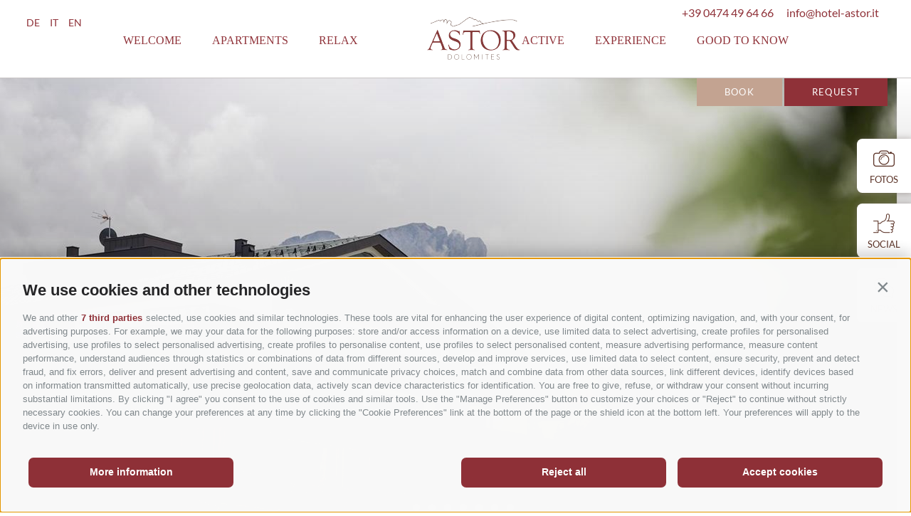

--- FILE ---
content_type: text/html; charset=utf-8
request_url: https://www.astor-apartments.com/en/contact-and-info/news.html
body_size: 102202
content:


<!DOCTYPE html>
<html lang="en">
<head id="Head1"><link rel="preconnect" href="https://www.googletagmanager.com"><link rel="dns-prefetch" href="https://www.googletagmanager.com"><link rel="preconnect" href="https://www.google-analytics.com"><link rel="dns-prefetch" href="https://www.google-analytics.com"><script>var dataLayer = window.dataLayer = window.dataLayer || [];window['gtag_enable_tcf_support'] = true;</script><script type="text/javascript">(function(w,d,s,l,i){w[l]=w[l]||[];w[l].push({'gtm.start':new Date().getTime(),event:'gtm.js'});var f=d.getElementsByTagName(s)[0],j=d.createElement(s),dl=l!='dataLayer'?'&l='+l:'';j.async=true;j.src='https://www.googletagmanager.com/gtm.js?id=' + i + dl; f.parentNode.insertBefore(j, f);})(window,document,'script','dataLayer','GTM-TFQDKRB');</script><meta http-equiv="content-type" content="text/html; charset=utf-8" /><link href="/css/generator/202408050825/?7269544F572B394D4641655874635559696A4F584F6D4162724736435039796F464C4A366E6141326C516C6861646D73685462725A773D3D" rel="stylesheet" type="text/css" /><meta name="dc.language" content="en-GB" /><meta name="dcterms.audience" content="all" /><meta name="dcterms.creator" content="abr" /><meta name="dcterms.publisher" content="Consisto GmbH" /><meta name="generator" content="Consisto.CMS V4.7.0.0, SRVWEB03-20260130003002" /><meta name="msapplication-tilecolor" content="#8f3138" /><meta name="rating" content="general" /><meta name="robots" content="all" /><meta name="theme-color" content="#ffffff" /><meta name="viewport" content="width=device-width, initial-scale=1" /><link rel="apple-touch-icon" sizes="180x180" href="/media/favicon/apple-touch-icon.png" /><link rel="icon" type="image/png" sizes="32x32" href="/media/favicon/favicon-32x32.png" /><link rel="icon" type="image/png" sizes="16x16" href="/media/favicon/favicon-16x16.png" /><link rel="manifest" href="/media/favicon/site.webmanifest" /><link rel="mask-icon" href="/media/favicon/safari-pinned-tab.svg" color="#8f3138" /><link rel="preload" href="/media/fonts/lato-v23-latin-regular.woff2" as="font" type="font/woff2" crossorigin="" /><link rel="preload" href="/media/fonts/lato-v23-latin-300.woff2" as="font" type="font/woff2" crossorigin="" /><link rel="preload" href="/media/fonts/tinos-v24-latin-regular.woff2" as="font" type="font/woff2" crossorigin="" />

    <script>
        var LoadedListener = new function () { var a = [], d = []; this.Add = function (b, c) { d.hasOwnProperty(b) ? c() : a.push({ a: c, b: b }) }; this.Loaded = function (b, c) { d.hasOwnProperty(b) || (d[b] = !0, setTimeout(function () { a.forEach(function (a) { a.b == b && a.a() }) }, c)) } }, CssLoadedListener = { Add: function (a) { LoadedListener.Add("css", a) }, Loaded: function () { LoadedListener.Loaded("css", 100) } };
    </script>
<link rel="next" href="https://www.astor-apartments.com/en/contact-and-info/news/2.html" /><link href="https://www.astor-apartments.com/de/kontakt-info/news.html" rel="alternate" hreflang="de" /><link href="https://www.astor-apartments.com/de/kontakt-info/news.html" rel="alternate" hreflang="x-default" /><link href="https://www.astor-apartments.com/it/contatto-e-informazioni/news.html" rel="alternate" hreflang="it" /><link href="https://www.astor-apartments.com/en/contact-and-info/news.html" rel="alternate" hreflang="en" /><title>
	Interesting news and valuable tips about our apartments and Valdaora
</title><meta name="description" content="News and interesting contributions from our Astor Apartments and surrounding area. Let yourself be inspired by our impressions and convinced by our tips." /></head>

<body itemscope itemtype="http://schema.org/WebPage">

    <!-- Google Tag Manager (noscript) -->
<noscript><iframe src="https://www.googletagmanager.com/ns.html?id=GTM-TFQDKRB" height="0" width="0" style="display:none;visibility:hidden" ></iframe ></noscript><!-- End Google Tag Manager (noscript) -->
 

    <!-- cc:baseform -->
<form name="aspnetForm" id="aspnetForm" method="post" enctype="multipart/form-data" action="/en/contact-and-info/news.html">
<div class="aspNetHidden">
<input type="hidden" name="__PAGEUNIQUEID" id="__PAGEUNIQUEID" value="$56a5b0689f4147dd87d0f877e4642cf2" />
<input type="hidden" name="__EVENTTARGET" id="__EVENTTARGET" value="" />
<input type="hidden" name="__EVENTARGUMENT" id="__EVENTARGUMENT" value="" />
<input type="hidden" name="__VIEWSTATE" id="__VIEWSTATE" value="/[base64]/////w9kF5ojvHwRWorgf8+ogNGo+IrYQdWaTi2tI9MBNSXSDdI=" />
</div>

<script type="text/javascript">
//<![CDATA[
var theForm = document.forms['aspnetForm'];
if (!theForm) {
    theForm = document.aspnetForm;
}
function __doPostBack(eventTarget, eventArgument) {
    if (!theForm.onsubmit || (theForm.onsubmit() != false)) {
        theForm.__EVENTTARGET.value = eventTarget;
        theForm.__EVENTARGUMENT.value = eventArgument;
        theForm.submit();
    }
}
//]]>
</script>


<div class="aspNetHidden">

	<input type="hidden" name="__VIEWSTATEGENERATOR" id="__VIEWSTATEGENERATOR" value="9FDABEA0" />
	<input type="hidden" name="__EVENTVALIDATION" id="__EVENTVALIDATION" value="/wEdAAQyua+93cOQvQUl4kU8ypi5MkkAKAdgvIqH6PyzJMrvpCCigL39cPBrHftziDdpXOHevcrUijhy1q1BaSyno0Zy8c+F8g13qshVG1Qq4FKnTcOWR5l9MBtrbMv9C2Gi2bQ=" />
</div>

        <div class="nav-overlay"></div>
        <header class="header-main" id="headermain">
            <span class="open-mobile-container">
                <a href="#" class="open-mobile">
                    <span class="line line-1"></span>
                    <span class="line line-2"></span>
                    <span class="line line-3"></span>
                </a>
                <span class="open-mobile__text">Menu</span>
            </span>
            

<!-- modules:languages -->

<div class="languages hidden-print">
   
    <span>
        <a class="languages-link " href="/de/kontakt-info/news.html">de</a><a class="languages-link " href="/it/contatto-e-informazioni/news.html">it</a><a class="languages-link active" href="/en/contact-and-info/news.html">en</a>
    </span>
</div>
<!-- /modules:languages -->
            <span class="mobile-phone">
                <a class="mobile-tel flaticon-telephone" href='tel:+390474496466' itemprop="telephone" onclick="gtag_report_conversion_phone('/en/contact-and-info/news.html');"></a>
                <a class="mobile-map flaticon-gps" href='/en/welcome/location-arrival.html'></a>
            </span>

            <div class="container-header">
                <a class="logo-hotel-astor" title="Hotel Astor" href="https://www.astor-apartments.com/en/welcome/astor.html">
                    <img src="/media/logo-hotel-astor.png" width="131" height="60" />
                </a>
                <nav class="nav-main clearfix">                                        
                    <ul class="nav-main__dropdown nav-main__dropdown--left">
                        

<!-- module:menuMain !-->

           
            <li class='nav-main__level-0  has-children'>
                <a href="https://www.astor-apartments.com/en/welcome/astor.html" class="nav-main__menu-0" target="_self" >Welcome</a>
                <div class="nav-main__sf-mega sf-mega">
                    <div class="row gutter-20 container-flyout">
                        <div class="col-3  col-lg-12">                            
                            <ul class="nav-main__flyout-0">
            <li class='nav-main__level-1  '>
                <a href="https://www.astor-apartments.com/en/welcome/astor.html" class="nav-main__menu-1" target="_self" >Astor</a>
                
            </li>
        
            <li class='nav-main__level-1  '>
                <a href="https://www.astor-apartments.com/en/welcome/location-arrival.html" class="nav-main__menu-1" target="_self" >Location & Arrival</a>
                
            </li>
        
            <li class='nav-main__level-1  '>
                <a href="https://www.astor-apartments.com/en/welcome/live-info.html" class="nav-main__menu-1" target="_self" >Live Info</a>
                
            </li>
        </ul>
                        </div>
                        <div class="col-9 col-lg-12">
                             

<!-- modules:teaserFlyout !-->

        <div class="teaser-flyout row hidden-print">
    
        <div class="col-6">
            <div class="teaser-flyout__item base-item__bg">
                <a href='https://www.astor-apartments.com/en/apartments/holiday-homes.html' class="base-opacity">
                     <picture>
                        <source  media="(min-width:1367px)"  srcset="/media/30_x_24/190f239a-b77a-419d-a194-b76984a20f8e/-alexfilz-9911.webp" data-srcset="/media/474_x_385/190f239a-b77a-419d-a194-b76984a20f8e/-alexfilz-9911.webp" type="image/webp" /><source  media="(min-width:1367px)"  srcset="/media/30_x_24/190f239a-b77a-419d-a194-b76984a20f8e/-alexfilz-9911.jpg" data-srcset="/media/474_x_385/190f239a-b77a-419d-a194-b76984a20f8e/-alexfilz-9911.jpg"  />
                        <source  media="(min-width: 1025px) and (max-width: 1366px)"  srcset="/media/30_x_24/190f239a-b77a-419d-a194-b76984a20f8e/-alexfilz-9911.webp" data-srcset="/media/474_x_385/190f239a-b77a-419d-a194-b76984a20f8e/-alexfilz-9911.webp" type="image/webp" /><source  media="(min-width: 1025px) and (max-width: 1366px)"  srcset="/media/30_x_24/190f239a-b77a-419d-a194-b76984a20f8e/-alexfilz-9911.jpg" data-srcset="/media/474_x_385/190f239a-b77a-419d-a194-b76984a20f8e/-alexfilz-9911.jpg"  />
                        <source  media="(min-width: 769px) and (max-width: 1024px)"  srcset="/media/30_x_15/190f239a-b77a-419d-a194-b76984a20f8e/-alexfilz-9911.webp" data-srcset="/media/504_x_250/190f239a-b77a-419d-a194-b76984a20f8e/-alexfilz-9911.webp" type="image/webp" /><source  media="(min-width: 769px) and (max-width: 1024px)"  srcset="/media/30_x_15/190f239a-b77a-419d-a194-b76984a20f8e/-alexfilz-9911.jpg" data-srcset="/media/504_x_250/190f239a-b77a-419d-a194-b76984a20f8e/-alexfilz-9911.jpg"  />
                        <source  media="(min-width: 668px) and (max-width: 768px)"  srcset="/media/30_x_10/190f239a-b77a-419d-a194-b76984a20f8e/-alexfilz-9911.webp" data-srcset="/media/768_x_250/190f239a-b77a-419d-a194-b76984a20f8e/-alexfilz-9911.webp" type="image/webp" /><source  media="(min-width: 668px) and (max-width: 768px)"  srcset="/media/30_x_10/190f239a-b77a-419d-a194-b76984a20f8e/-alexfilz-9911.jpg" data-srcset="/media/768_x_250/190f239a-b77a-419d-a194-b76984a20f8e/-alexfilz-9911.jpg"  />
                        <source  media="(min-width: 415px) and (max-width: 667px)"  srcset="/media/30_x_10/190f239a-b77a-419d-a194-b76984a20f8e/-alexfilz-9911.webp" data-srcset="/media/768_x_250/190f239a-b77a-419d-a194-b76984a20f8e/-alexfilz-9911.webp" type="image/webp" /><source  media="(min-width: 415px) and (max-width: 667px)"  srcset="/media/30_x_10/190f239a-b77a-419d-a194-b76984a20f8e/-alexfilz-9911.jpg" data-srcset="/media/768_x_250/190f239a-b77a-419d-a194-b76984a20f8e/-alexfilz-9911.jpg"  />
                        <source  media="(max-width: 414px)"  srcset="/media/30_x_16/190f239a-b77a-419d-a194-b76984a20f8e/-alexfilz-9911.webp" data-srcset="/media/480_x_250/190f239a-b77a-419d-a194-b76984a20f8e/-alexfilz-9911.webp" type="image/webp" /><source  media="(max-width: 414px)"  srcset="/media/30_x_16/190f239a-b77a-419d-a194-b76984a20f8e/-alexfilz-9911.jpg" data-srcset="/media/480_x_250/190f239a-b77a-419d-a194-b76984a20f8e/-alexfilz-9911.jpg"  />
					    <img src="/media/30_x_21/190f239a-b77a-419d-a194-b76984a20f8e/-alexfilz-9911.jpg" data-src="/media/459_x_385/190f239a-b77a-419d-a194-b76984a20f8e/-alexfilz-9911.jpg" class="base-item__image lazyload" alt="-alexfilz-9911" width="549" height="385" />
                    </picture>
                </a>
                <div class="teaser-flyout__text">
                    <a href='https://www.astor-apartments.com/en/apartments/holiday-homes.html' class="teaser-flyout__name">Our apartments</a>
                    <a href='https://www.astor-apartments.com/en/apartments/holiday-homes.html' class="teaser-flyout__subtitle">At home in our beds</a>
                </div>
            </div>
        </div>
    
        </div>
    
<!-- /modules:teaserFlyout !-->
                                                      
                        </div>
                    </div>
                </div>
            </li>
        
            <li class='nav-main__level-0  has-children'>
                <a href="https://www.astor-apartments.com/en/apartments/holiday-homes.html" class="nav-main__menu-0" target="_self" >Apartments</a>
                <div class="nav-main__sf-mega sf-mega">
                    <div class="row gutter-20 container-flyout">
                        <div class="col-3  col-lg-12">                            
                            <ul class="nav-main__flyout-0">
            <li class='nav-main__level-1  has-children'>
                <a href="https://www.astor-apartments.com/en/apartments/holiday-homes.html" class="nav-main__menu-1" target="_self" >Holiday homes</a>
                <ul class="nav-main__flyout-1">
            <li class='nav-main__level-2  '>
                <a href="https://www.astor-apartments.com/en/apartments/holiday-homes/living-style.html" class="nav-main__menu-2" target="_self" >Living Deluxe</a>
            </li>
        
            <li class='nav-main__level-2  '>
                <a href="https://www.astor-apartments.com/en/apartments/holiday-homes/living-view.html" class="nav-main__menu-2" target="_self" >Living</a>
            </li>
        
            <li class='nav-main__level-2  '>
                <a href="https://www.astor-apartments.com/en/apartments/holiday-homes/astor.html" class="nav-main__menu-2" target="_self" >Astor</a>
            </li>
        
            <li class='nav-main__level-2  '>
                <a href="https://www.astor-apartments.com/en/apartments/holiday-homes/studio.html" class="nav-main__menu-2" target="_self" >Studio</a>
            </li>
        </ul>
            </li>
        
            <li class='nav-main__level-1  '>
                <a href="https://www.astor-apartments.com/en/apartments/offers.html" class="nav-main__menu-1" target="_self" >Offers</a>
                
            </li>
        
            <li class='nav-main__level-1  '>
                <a href="https://www.astor-apartments.com/en/apartments/inclusive-services.html" class="nav-main__menu-1" target="_self" >Inclusive services</a>
                
            </li>
        
            <li class='nav-main__level-1  '>
                <a href="https://www.astor-apartments.com/en/apartments/earnest-money.html" class="nav-main__menu-1" target="_self" >Earnest money</a>
                
            </li>
        </ul>
                        </div>
                        <div class="col-9 col-lg-12">
                             

<!-- modules:teaserFlyout !-->

        <div class="teaser-flyout row hidden-print">
    
        <div class="col-6">
            <div class="teaser-flyout__item base-item__bg">
                <a href='https://www.astor-apartments.com/en/relax/spa.html' class="base-opacity">
                     <picture>
                        <source  media="(min-width:1367px)"  srcset="/media/30_x_24/3b676d91-2f12-419d-a226-bc1aae85f611/wellness-04.webp" data-srcset="/media/474_x_385/3b676d91-2f12-419d-a226-bc1aae85f611/wellness-04.webp" type="image/webp" /><source  media="(min-width:1367px)"  srcset="/media/30_x_24/3b676d91-2f12-419d-a226-bc1aae85f611/wellness-04.jpg" data-srcset="/media/474_x_385/3b676d91-2f12-419d-a226-bc1aae85f611/wellness-04.jpg"  />
                        <source  media="(min-width: 1025px) and (max-width: 1366px)"  srcset="/media/30_x_24/3b676d91-2f12-419d-a226-bc1aae85f611/wellness-04.webp" data-srcset="/media/474_x_385/3b676d91-2f12-419d-a226-bc1aae85f611/wellness-04.webp" type="image/webp" /><source  media="(min-width: 1025px) and (max-width: 1366px)"  srcset="/media/30_x_24/3b676d91-2f12-419d-a226-bc1aae85f611/wellness-04.jpg" data-srcset="/media/474_x_385/3b676d91-2f12-419d-a226-bc1aae85f611/wellness-04.jpg"  />
                        <source  media="(min-width: 769px) and (max-width: 1024px)"  srcset="/media/30_x_15/3b676d91-2f12-419d-a226-bc1aae85f611/wellness-04.webp" data-srcset="/media/504_x_250/3b676d91-2f12-419d-a226-bc1aae85f611/wellness-04.webp" type="image/webp" /><source  media="(min-width: 769px) and (max-width: 1024px)"  srcset="/media/30_x_15/3b676d91-2f12-419d-a226-bc1aae85f611/wellness-04.jpg" data-srcset="/media/504_x_250/3b676d91-2f12-419d-a226-bc1aae85f611/wellness-04.jpg"  />
                        <source  media="(min-width: 668px) and (max-width: 768px)"  srcset="/media/30_x_10/3b676d91-2f12-419d-a226-bc1aae85f611/wellness-04.webp" data-srcset="/media/768_x_250/3b676d91-2f12-419d-a226-bc1aae85f611/wellness-04.webp" type="image/webp" /><source  media="(min-width: 668px) and (max-width: 768px)"  srcset="/media/30_x_10/3b676d91-2f12-419d-a226-bc1aae85f611/wellness-04.jpg" data-srcset="/media/768_x_250/3b676d91-2f12-419d-a226-bc1aae85f611/wellness-04.jpg"  />
                        <source  media="(min-width: 415px) and (max-width: 667px)"  srcset="/media/30_x_10/3b676d91-2f12-419d-a226-bc1aae85f611/wellness-04.webp" data-srcset="/media/768_x_250/3b676d91-2f12-419d-a226-bc1aae85f611/wellness-04.webp" type="image/webp" /><source  media="(min-width: 415px) and (max-width: 667px)"  srcset="/media/30_x_10/3b676d91-2f12-419d-a226-bc1aae85f611/wellness-04.jpg" data-srcset="/media/768_x_250/3b676d91-2f12-419d-a226-bc1aae85f611/wellness-04.jpg"  />
                        <source  media="(max-width: 414px)"  srcset="/media/30_x_16/3b676d91-2f12-419d-a226-bc1aae85f611/wellness-04.webp" data-srcset="/media/480_x_250/3b676d91-2f12-419d-a226-bc1aae85f611/wellness-04.webp" type="image/webp" /><source  media="(max-width: 414px)"  srcset="/media/30_x_16/3b676d91-2f12-419d-a226-bc1aae85f611/wellness-04.jpg" data-srcset="/media/480_x_250/3b676d91-2f12-419d-a226-bc1aae85f611/wellness-04.jpg"  />
					    <img src="/media/30_x_21/3b676d91-2f12-419d-a226-bc1aae85f611/wellness-04.jpg" data-src="/media/459_x_385/3b676d91-2f12-419d-a226-bc1aae85f611/wellness-04.jpg" class="base-item__image lazyload" alt="wellness-04" width="549" height="385" />
                    </picture>
                </a>
                <div class="teaser-flyout__text">
                    <a href='https://www.astor-apartments.com/en/relax/spa.html' class="teaser-flyout__name">Relax</a>
                    <a href='https://www.astor-apartments.com/en/relax/spa.html' class="teaser-flyout__subtitle">Relaxing hours</a>
                </div>
            </div>
        </div>
    
        </div>
    
<!-- /modules:teaserFlyout !-->
                                                      
                        </div>
                    </div>
                </div>
            </li>
        
            <li class='nav-main__level-0  has-children'>
                <a href="https://www.astor-apartments.com/en/relax.html" class="nav-main__menu-0" target="_self" >Relax</a>
                <div class="nav-main__sf-mega sf-mega">
                    <div class="row gutter-20 container-flyout">
                        <div class="col-3  col-lg-12">                            
                            <ul class="nav-main__flyout-0">
            <li class='nav-main__level-1  '>
                <a href="https://www.astor-apartments.com/en/relax/spa.html" class="nav-main__menu-1" target="_self" >SPA</a>
                
            </li>
        
            <li class='nav-main__level-1  '>
                <a href="https://www.astor-apartments.com/en/relax/sauna-world.html" class="nav-main__menu-1" target="_self" >Sauna world</a>
                
            </li>
        
            <li class='nav-main__level-1  '>
                <a href="https://www.astor-apartments.com/en/relax/public-outdoor-swimming-pool.html" class="nav-main__menu-1" target="_self" >Public outdoor swimming pool</a>
                
            </li>
        </ul>
                        </div>
                        <div class="col-9 col-lg-12">
                             

<!-- modules:teaserFlyout !-->

<!-- /modules:teaserFlyout !-->
                                                      
                        </div>
                    </div>
                </div>
            </li>
        
        
<!-- /module:menuMain !-->
			        </ul>
                    <ul class="nav-main__dropdown nav-main__dropdown--right">
                        

<!-- module:menuMain !-->

           
            <li class='nav-main__level-0  has-children'>
                <a href="https://www.astor-apartments.com/en/active.html" class="nav-main__menu-0" target="_self" >Active</a>
                <div class="nav-main__sf-mega sf-mega">
                    <div class="row gutter-20 container-flyout">
                        <div class="col-3  col-lg-12">                            
                            <ul class="nav-main__flyout-0">
            <li class='nav-main__level-1  has-children'>
                <a href="https://www.astor-apartments.com/en/active/summer.html" class="nav-main__menu-1" target="_self" >Summer</a>
                <ul class="nav-main__flyout-1">
            <li class='nav-main__level-2  '>
                <a href="https://www.astor-apartments.com/en/active/summer/hiking.html" class="nav-main__menu-2" target="_self" >Hiking</a>
            </li>
        
            <li class='nav-main__level-2  '>
                <a href="https://www.astor-apartments.com/en/active/summer/biking.html" class="nav-main__menu-2" target="_self" >Biking</a>
            </li>
        
            <li class='nav-main__level-2  '>
                <a href="https://www.astor-apartments.com/en/active/summer/more-summer-sports.html" class="nav-main__menu-2" target="_self" >More summer sports</a>
            </li>
        </ul>
            </li>
        
            <li class='nav-main__level-1  has-children'>
                <a href="https://www.astor-apartments.com/en/active/winter.html" class="nav-main__menu-1" target="_self" >Winter</a>
                <ul class="nav-main__flyout-1">
            <li class='nav-main__level-2  '>
                <a href="https://www.astor-apartments.com/en/active/winter/skiing-in-the-dolomites.html" class="nav-main__menu-2" target="_self" >Skiing in the Dolomites</a>
            </li>
        
            <li class='nav-main__level-2  '>
                <a href="https://www.astor-apartments.com/en/active/winter/cross-country-skiing.html" class="nav-main__menu-2" target="_self" >Cross Country Skiing</a>
            </li>
        
            <li class='nav-main__level-2  '>
                <a href="https://www.astor-apartments.com/en/active/winter/winter-hikes-and-ski-touring.html" class="nav-main__menu-2" target="_self" >Winter hikes and ski touring</a>
            </li>
        
            <li class='nav-main__level-2  '>
                <a href="https://www.astor-apartments.com/en/active/winter/more-winter-adventures.html" class="nav-main__menu-2" target="_self" >More winter adventures</a>
            </li>
        </ul>
            </li>
        </ul>
                        </div>
                        <div class="col-9 col-lg-12">
                             

<!-- modules:teaserFlyout !-->

        <div class="teaser-flyout row hidden-print">
    
        <div class="col-6">
            <div class="teaser-flyout__item base-item__bg">
                <a href='https://www.astor-apartments.com/en/active/summer/biking.html' class="base-opacity">
                     <picture>
                        <source  media="(min-width:1367px)"  srcset="/media/30_x_24/367a09e5-c028-4631-befa-065693c11883/mountainbike-smg02617dage.webp" data-srcset="/media/474_x_385/367a09e5-c028-4631-befa-065693c11883/mountainbike-smg02617dage.webp" type="image/webp" /><source  media="(min-width:1367px)"  srcset="/media/30_x_24/367a09e5-c028-4631-befa-065693c11883/mountainbike-smg02617dage.jpg" data-srcset="/media/474_x_385/367a09e5-c028-4631-befa-065693c11883/mountainbike-smg02617dage.jpg"  />
                        <source  media="(min-width: 1025px) and (max-width: 1366px)"  srcset="/media/30_x_24/367a09e5-c028-4631-befa-065693c11883/mountainbike-smg02617dage.webp" data-srcset="/media/474_x_385/367a09e5-c028-4631-befa-065693c11883/mountainbike-smg02617dage.webp" type="image/webp" /><source  media="(min-width: 1025px) and (max-width: 1366px)"  srcset="/media/30_x_24/367a09e5-c028-4631-befa-065693c11883/mountainbike-smg02617dage.jpg" data-srcset="/media/474_x_385/367a09e5-c028-4631-befa-065693c11883/mountainbike-smg02617dage.jpg"  />
                        <source  media="(min-width: 769px) and (max-width: 1024px)"  srcset="/media/30_x_15/367a09e5-c028-4631-befa-065693c11883/mountainbike-smg02617dage.webp" data-srcset="/media/504_x_250/367a09e5-c028-4631-befa-065693c11883/mountainbike-smg02617dage.webp" type="image/webp" /><source  media="(min-width: 769px) and (max-width: 1024px)"  srcset="/media/30_x_15/367a09e5-c028-4631-befa-065693c11883/mountainbike-smg02617dage.jpg" data-srcset="/media/504_x_250/367a09e5-c028-4631-befa-065693c11883/mountainbike-smg02617dage.jpg"  />
                        <source  media="(min-width: 668px) and (max-width: 768px)"  srcset="/media/30_x_10/367a09e5-c028-4631-befa-065693c11883/mountainbike-smg02617dage.webp" data-srcset="/media/768_x_250/367a09e5-c028-4631-befa-065693c11883/mountainbike-smg02617dage.webp" type="image/webp" /><source  media="(min-width: 668px) and (max-width: 768px)"  srcset="/media/30_x_10/367a09e5-c028-4631-befa-065693c11883/mountainbike-smg02617dage.jpg" data-srcset="/media/768_x_250/367a09e5-c028-4631-befa-065693c11883/mountainbike-smg02617dage.jpg"  />
                        <source  media="(min-width: 415px) and (max-width: 667px)"  srcset="/media/30_x_10/367a09e5-c028-4631-befa-065693c11883/mountainbike-smg02617dage.webp" data-srcset="/media/768_x_250/367a09e5-c028-4631-befa-065693c11883/mountainbike-smg02617dage.webp" type="image/webp" /><source  media="(min-width: 415px) and (max-width: 667px)"  srcset="/media/30_x_10/367a09e5-c028-4631-befa-065693c11883/mountainbike-smg02617dage.jpg" data-srcset="/media/768_x_250/367a09e5-c028-4631-befa-065693c11883/mountainbike-smg02617dage.jpg"  />
                        <source  media="(max-width: 414px)"  srcset="/media/30_x_16/367a09e5-c028-4631-befa-065693c11883/mountainbike-smg02617dage.webp" data-srcset="/media/480_x_250/367a09e5-c028-4631-befa-065693c11883/mountainbike-smg02617dage.webp" type="image/webp" /><source  media="(max-width: 414px)"  srcset="/media/30_x_16/367a09e5-c028-4631-befa-065693c11883/mountainbike-smg02617dage.jpg" data-srcset="/media/480_x_250/367a09e5-c028-4631-befa-065693c11883/mountainbike-smg02617dage.jpg"  />
					    <img src="/media/30_x_21/367a09e5-c028-4631-befa-065693c11883/mountainbike-smg02617dage.jpg" data-src="/media/459_x_385/367a09e5-c028-4631-befa-065693c11883/mountainbike-smg02617dage.jpg" class="base-item__image lazyload" alt="mountainbike-smg02617dage" width="549" height="385" />
                    </picture>
                </a>
                <div class="teaser-flyout__text">
                    <a href='https://www.astor-apartments.com/en/active/summer/biking.html' class="teaser-flyout__name">Biking</a>
                    <a href='https://www.astor-apartments.com/en/active/summer/biking.html' class="teaser-flyout__subtitle">Adrenaline rush guaranteed</a>
                </div>
            </div>
        </div>
    
        <div class="col-6">
            <div class="teaser-flyout__item base-item__bg">
                <a href='https://www.astor-apartments.com/en/active/winter/skiing-in-the-dolomites.html' class="base-opacity">
                     <picture>
                        <source  media="(min-width:1367px)"  srcset="/media/30_x_24/be3b85a6-2dc2-46c4-ba5d-335212f572ae/tvb-ski-04.webp" data-srcset="/media/474_x_385/be3b85a6-2dc2-46c4-ba5d-335212f572ae/tvb-ski-04.webp" type="image/webp" /><source  media="(min-width:1367px)"  srcset="/media/30_x_24/be3b85a6-2dc2-46c4-ba5d-335212f572ae/tvb-ski-04.jpg" data-srcset="/media/474_x_385/be3b85a6-2dc2-46c4-ba5d-335212f572ae/tvb-ski-04.jpg"  />
                        <source  media="(min-width: 1025px) and (max-width: 1366px)"  srcset="/media/30_x_24/be3b85a6-2dc2-46c4-ba5d-335212f572ae/tvb-ski-04.webp" data-srcset="/media/474_x_385/be3b85a6-2dc2-46c4-ba5d-335212f572ae/tvb-ski-04.webp" type="image/webp" /><source  media="(min-width: 1025px) and (max-width: 1366px)"  srcset="/media/30_x_24/be3b85a6-2dc2-46c4-ba5d-335212f572ae/tvb-ski-04.jpg" data-srcset="/media/474_x_385/be3b85a6-2dc2-46c4-ba5d-335212f572ae/tvb-ski-04.jpg"  />
                        <source  media="(min-width: 769px) and (max-width: 1024px)"  srcset="/media/30_x_15/be3b85a6-2dc2-46c4-ba5d-335212f572ae/tvb-ski-04.webp" data-srcset="/media/504_x_250/be3b85a6-2dc2-46c4-ba5d-335212f572ae/tvb-ski-04.webp" type="image/webp" /><source  media="(min-width: 769px) and (max-width: 1024px)"  srcset="/media/30_x_15/be3b85a6-2dc2-46c4-ba5d-335212f572ae/tvb-ski-04.jpg" data-srcset="/media/504_x_250/be3b85a6-2dc2-46c4-ba5d-335212f572ae/tvb-ski-04.jpg"  />
                        <source  media="(min-width: 668px) and (max-width: 768px)"  srcset="/media/30_x_10/be3b85a6-2dc2-46c4-ba5d-335212f572ae/tvb-ski-04.webp" data-srcset="/media/768_x_250/be3b85a6-2dc2-46c4-ba5d-335212f572ae/tvb-ski-04.webp" type="image/webp" /><source  media="(min-width: 668px) and (max-width: 768px)"  srcset="/media/30_x_10/be3b85a6-2dc2-46c4-ba5d-335212f572ae/tvb-ski-04.jpg" data-srcset="/media/768_x_250/be3b85a6-2dc2-46c4-ba5d-335212f572ae/tvb-ski-04.jpg"  />
                        <source  media="(min-width: 415px) and (max-width: 667px)"  srcset="/media/30_x_10/be3b85a6-2dc2-46c4-ba5d-335212f572ae/tvb-ski-04.webp" data-srcset="/media/768_x_250/be3b85a6-2dc2-46c4-ba5d-335212f572ae/tvb-ski-04.webp" type="image/webp" /><source  media="(min-width: 415px) and (max-width: 667px)"  srcset="/media/30_x_10/be3b85a6-2dc2-46c4-ba5d-335212f572ae/tvb-ski-04.jpg" data-srcset="/media/768_x_250/be3b85a6-2dc2-46c4-ba5d-335212f572ae/tvb-ski-04.jpg"  />
                        <source  media="(max-width: 414px)"  srcset="/media/30_x_16/be3b85a6-2dc2-46c4-ba5d-335212f572ae/tvb-ski-04.webp" data-srcset="/media/480_x_250/be3b85a6-2dc2-46c4-ba5d-335212f572ae/tvb-ski-04.webp" type="image/webp" /><source  media="(max-width: 414px)"  srcset="/media/30_x_16/be3b85a6-2dc2-46c4-ba5d-335212f572ae/tvb-ski-04.jpg" data-srcset="/media/480_x_250/be3b85a6-2dc2-46c4-ba5d-335212f572ae/tvb-ski-04.jpg"  />
					    <img src="/media/30_x_21/be3b85a6-2dc2-46c4-ba5d-335212f572ae/tvb-ski-04.jpg" data-src="/media/459_x_385/be3b85a6-2dc2-46c4-ba5d-335212f572ae/tvb-ski-04.jpg" class="base-item__image lazyload" alt="tvb-ski-04" width="549" height="385" />
                    </picture>
                </a>
                <div class="teaser-flyout__text">
                    <a href='https://www.astor-apartments.com/en/active/winter/skiing-in-the-dolomites.html' class="teaser-flyout__name">Skiing holidays</a>
                    <a href='https://www.astor-apartments.com/en/active/winter/skiing-in-the-dolomites.html' class="teaser-flyout__subtitle">at Plan de Corones</a>
                </div>
            </div>
        </div>
    
        </div>
    
<!-- /modules:teaserFlyout !-->
                                                      
                        </div>
                    </div>
                </div>
            </li>
        
            <li class='nav-main__level-0  has-children'>
                <a href="https://www.astor-apartments.com/en/experience.html" class="nav-main__menu-0" target="_self" >Experience</a>
                <div class="nav-main__sf-mega sf-mega">
                    <div class="row gutter-20 container-flyout">
                        <div class="col-3  col-lg-12">                            
                            <ul class="nav-main__flyout-0">
            <li class='nav-main__level-1  '>
                <a href="https://www.astor-apartments.com/en/experience/highlights.html" class="nav-main__menu-1" target="_self" >Highlights</a>
                
            </li>
        
            <li class='nav-main__level-1  '>
                <a href="https://www.astor-apartments.com/en/experience/excursion-tips.html" class="nav-main__menu-1" target="_self" >Excursion tips</a>
                
            </li>
        
            <li class='nav-main__level-1  '>
                <a href="https://www.astor-apartments.com/en/experience/kids.html" class="nav-main__menu-1" target="_self" >Kids</a>
                
            </li>
        
            <li class='nav-main__level-1  '>
                <a href="https://www.astor-apartments.com/en/experience/valdaora-and-surrounding-area.html" class="nav-main__menu-1" target="_self" >Valdaora and surrounding area</a>
                
            </li>
        </ul>
                        </div>
                        <div class="col-9 col-lg-12">
                             

<!-- modules:teaserFlyout !-->

<!-- /modules:teaserFlyout !-->
                                                      
                        </div>
                    </div>
                </div>
            </li>
        
            <li class='nav-main__level-0  has-children'>
                <a href="https://www.astor-apartments.com/en/good-to-know/general-info.html" class="nav-main__menu-0" target="_self" >Good to know</a>
                <div class="nav-main__sf-mega sf-mega">
                    <div class="row gutter-20 container-flyout">
                        <div class="col-3  col-lg-12">                            
                            <ul class="nav-main__flyout-0">
            <li class='nav-main__level-1  '>
                <a href="https://www.astor-apartments.com/en/good-to-know/general-info.html" class="nav-main__menu-1" target="_self" >General info</a>
                
            </li>
        
            <li class='nav-main__level-1  '>
                <a href="https://www.astor-apartments.com/en/good-to-know/garage-e-charging-station-wasching-machine.html" class="nav-main__menu-1" target="_self" >Garage, E-charging station & wasching machine</a>
                
            </li>
        
            <li class='nav-main__level-1  '>
                <a href="https://www.astor-apartments.com/en/good-to-know/food-drinks.html" class="nav-main__menu-1" target="_self" >Food & drinks</a>
                
            </li>
        
            <li class='nav-main__level-1  '>
                <a href="https://www.astor-apartments.com/en/good-to-know/restaurant-guide.html" class="nav-main__menu-1" target="_self" >Restaurant guide</a>
                
            </li>
        
            <li class='nav-main__level-1  '>
                <a href="https://www.astor-apartments.com/en/good-to-know/check-in-check-out.html" class="nav-main__menu-1" target="_self" >Check-In & Check-Out</a>
                
            </li>
        </ul>
                        </div>
                        <div class="col-9 col-lg-12">
                             

<!-- modules:teaserFlyout !-->

<!-- /modules:teaserFlyout !-->
                                                      
                        </div>
                    </div>
                </div>
            </li>
        
        
<!-- /module:menuMain !-->
			        </ul>
                    

<!-- modules:languages -->

<div class="languages-mobile hidden-print">
    <span>
        <a class="languages-mobile-link " href="/de/kontakt-info/news.html">de</a><a class="languages-mobile-link " href="/it/contatto-e-informazioni/news.html">it</a><a class="languages-mobile-link active" href="/en/contact-and-info/news.html">en</a>
    </span>
</div>
<!-- /modules:languages -->
                </nav>
                <div class="main-header hidden-print">
                    <div class="main-buttons">
                        <a href="https://secure.iperbooking.net/be/en/hotel-astor-olang/" class="main-buttons__button button button--third" target="_blank">Book</a>
                        <a href="https://www.astor-apartments.com/en/contact-and-info/enquiry.html" class="main-buttons__button button button--secondary">
                            Request
                        </a>
                    </div>
                    <div class="main-links">

                        <span class="main-links__phone-icon">
                            <a href='tel:+390474496466' onclick="cj_trackEvent('Phone', 'phoneclick', 'Header'); gtag_report_conversion_phone('/en/contact-and-info/news.html');">
                                <img src="/media/call.svg" width="18" height="20" alt="+390474496466" />
                            </a>
                        </span>

                        <span class="main-links__phone">
                            <a href='tel:+390474496466' onclick="cj_trackEvent('Phone', 'phoneclick', 'Header'); gtag_report_conversion_phone('/en/contact-and-info/news.html');">+39 0474 49 64 66</a>
                        </span>

                        <span class="main-links__mail-icon">
                            <a href="mailto:info@hotel-astor.it"  onclick="cj_trackEvent('Mail', 'mailclick', 'Header'); gtag_report_conversion_mail('/en/contact-and-info/news.html');" >
                                <img src="/media/email.svg" width="22" height="22" alt="info@hotel-astor.it" />
                            </a>
                        </span>

                        <a href="mailto:info@hotel-astor.it" class="main-links__mail"  onclick="cj_trackEvent('Mail', 'mailclick', 'Header'); gtag_report_conversion_mail('/en/contact-and-info/news.html');">
                            info@hotel-astor.it
                        </a>
                    </div>
                </div>
            </div>
        </header>
        <a href="#" class="cd-top flaticon-arrows-6"></a>
        <div class="banner-icons hidden-print">        
            <a href="/en/contact-and-info/photo-gallery.html" class="gallerie">
                <span class="text">FOTOS</span>
            </a>
            <div class="banner-social">
                <a href="https://www.facebook.com/astorapartments/" target="_blank" class="socialwall">
                    <span class="text">SOCIAL</span>
                </a>                
                <div class="banner-social-flyout">
                    <div class="banner-social-flyout__inner">
                        <a href='https://www.facebook.com/astorapartments/' target="_blank" class="banner-social-icon icon-facebook flaticon-facebook-logo">&nbsp;</a>
                        <a class="banner-social-icon" href='https://www.instagram.com/astorapartments/' target="_blank" rel="author">
                            <img src="https://www.astor-apartments.com/media/social-flyout-instagram.png" alt="Instagram Hotel Astor" border="0" width="60" height="60">
                        </a>
                       
                    </div>
                </div>            
            </div>
            <a href="/en/contact-and-info/news.html" class="news">
                <span class="text">NEWS</span>
            </a>
        </div> 

        

<!-- modules:bannerSlide !-->
<div class="banner banner-default hidden-print">
            
    <div class="banner-slider slider">
        <div class="banner-item banner-default__item">
            <picture>
                <source media="only screen and (min-width: 1025px) and (max-width: 1280px)" srcset="[data-uri]" data-srcset='/media/1261_x_650/201866a1-645b-430d-a45b-2487810dbd83/-alexfilz-9367.jpg' />
                <source media="only screen and (min-width: 769px) and (max-width: 1024px)" srcset="[data-uri]" data-srcset='/media/1007_x_580/201866a1-645b-430d-a45b-2487810dbd83/-alexfilz-9367.jpg' />
                <source media="only screen and (min-width: 481px) and (max-width: 768px)" srcset="[data-uri]" data-srcset='/media/751_x_550/201866a1-645b-430d-a45b-2487810dbd83/-alexfilz-9367.jpg' />
                <source media="only screen and (max-width: 480px)" srcset="[data-uri]" data-srcset='/media/463_x_300/201866a1-645b-430d-a45b-2487810dbd83/-alexfilz-9367.jpg' />
                <img src="[data-uri]" data-srcset='/media/1920_x_690/201866a1-645b-430d-a45b-2487810dbd83/-alexfilz-9367.jpg' alt="-alexfilz-9367" class="banner__image lazyload" data-parallax="true" />
            </picture>
        </div>
        
                <div class="banner-item banner-default__item">
                    <picture>
                        <source media="only screen and (min-width: 1025px) and (max-width: 1280px)" srcset="[data-uri]" data-srcset='/media/1261_x_650/9ee07f2e-b599-415e-ac5c-259acc6f1688/-alexfilz-8643.jpg' />
                        <source media="only screen and (min-width: 769px) and (max-width: 1024px)" srcset="[data-uri]" data-srcset='/media/1007_x_580/9ee07f2e-b599-415e-ac5c-259acc6f1688/-alexfilz-8643.jpg' />
                        <source media="only screen and (min-width: 481px) and (max-width: 768px)" srcset="[data-uri]" data-srcset='/media/751_x_550/9ee07f2e-b599-415e-ac5c-259acc6f1688/-alexfilz-8643.jpg' />
                        <source media="only screen and (max-width: 480px)" srcset="[data-uri]" data-srcset='/media/463_x_300/9ee07f2e-b599-415e-ac5c-259acc6f1688/-alexfilz-8643.jpg' />
                        <img src="[data-uri]" data-srcset='/media/1920_x_690/9ee07f2e-b599-415e-ac5c-259acc6f1688/-alexfilz-8643.jpg' alt="-alexfilz-8643" class="banner__image lazyload" data-parallax="true" />
                    </picture>
                </div>
            
                <div class="banner-item banner-default__item">
                    <picture>
                        <source media="only screen and (min-width: 1025px) and (max-width: 1280px)" srcset="[data-uri]" data-srcset='/media/1261_x_650/190f239a-b77a-419d-a194-b76984a20f8e/-alexfilz-9911.jpg' />
                        <source media="only screen and (min-width: 769px) and (max-width: 1024px)" srcset="[data-uri]" data-srcset='/media/1007_x_580/190f239a-b77a-419d-a194-b76984a20f8e/-alexfilz-9911.jpg' />
                        <source media="only screen and (min-width: 481px) and (max-width: 768px)" srcset="[data-uri]" data-srcset='/media/751_x_550/190f239a-b77a-419d-a194-b76984a20f8e/-alexfilz-9911.jpg' />
                        <source media="only screen and (max-width: 480px)" srcset="[data-uri]" data-srcset='/media/463_x_300/190f239a-b77a-419d-a194-b76984a20f8e/-alexfilz-9911.jpg' />
                        <img src="[data-uri]" data-srcset='/media/1920_x_690/190f239a-b77a-419d-a194-b76984a20f8e/-alexfilz-9911.jpg' alt="-alexfilz-9911" class="banner__image lazyload" data-parallax="true" />
                    </picture>
                </div>
            
                <div class="banner-item banner-default__item">
                    <picture>
                        <source media="only screen and (min-width: 1025px) and (max-width: 1280px)" srcset="[data-uri]" data-srcset='/media/1261_x_650/3338307d-5e2d-4add-a0d6-5dc772fdc867/-alexfilz-8365.jpg' />
                        <source media="only screen and (min-width: 769px) and (max-width: 1024px)" srcset="[data-uri]" data-srcset='/media/1007_x_580/3338307d-5e2d-4add-a0d6-5dc772fdc867/-alexfilz-8365.jpg' />
                        <source media="only screen and (min-width: 481px) and (max-width: 768px)" srcset="[data-uri]" data-srcset='/media/751_x_550/3338307d-5e2d-4add-a0d6-5dc772fdc867/-alexfilz-8365.jpg' />
                        <source media="only screen and (max-width: 480px)" srcset="[data-uri]" data-srcset='/media/463_x_300/3338307d-5e2d-4add-a0d6-5dc772fdc867/-alexfilz-8365.jpg' />
                        <img src="[data-uri]" data-srcset='/media/1920_x_690/3338307d-5e2d-4add-a0d6-5dc772fdc867/-alexfilz-8365.jpg' alt="-alexfilz-8365" class="banner__image lazyload" data-parallax="true" />
                    </picture>
                </div>
            
                <div class="banner-item banner-default__item">
                    <picture>
                        <source media="only screen and (min-width: 1025px) and (max-width: 1280px)" srcset="[data-uri]" data-srcset='/media/1261_x_650/029c7715-be43-4d07-b71d-3f3fb94325a0/-alexfilz-9791.jpg' />
                        <source media="only screen and (min-width: 769px) and (max-width: 1024px)" srcset="[data-uri]" data-srcset='/media/1007_x_580/029c7715-be43-4d07-b71d-3f3fb94325a0/-alexfilz-9791.jpg' />
                        <source media="only screen and (min-width: 481px) and (max-width: 768px)" srcset="[data-uri]" data-srcset='/media/751_x_550/029c7715-be43-4d07-b71d-3f3fb94325a0/-alexfilz-9791.jpg' />
                        <source media="only screen and (max-width: 480px)" srcset="[data-uri]" data-srcset='/media/463_x_300/029c7715-be43-4d07-b71d-3f3fb94325a0/-alexfilz-9791.jpg' />
                        <img src="[data-uri]" data-srcset='/media/1920_x_690/029c7715-be43-4d07-b71d-3f3fb94325a0/-alexfilz-9791.jpg' alt="-alexfilz-9791" class="banner__image lazyload" data-parallax="true" />
                    </picture>
                </div>
            
                <div class="banner-item banner-default__item">
                    <picture>
                        <source media="only screen and (min-width: 1025px) and (max-width: 1280px)" srcset="[data-uri]" data-srcset='/media/1261_x_650/a615b9bb-4ebd-4c08-84a8-51379a9b30cb/-alexfilz-9723.jpg' />
                        <source media="only screen and (min-width: 769px) and (max-width: 1024px)" srcset="[data-uri]" data-srcset='/media/1007_x_580/a615b9bb-4ebd-4c08-84a8-51379a9b30cb/-alexfilz-9723.jpg' />
                        <source media="only screen and (min-width: 481px) and (max-width: 768px)" srcset="[data-uri]" data-srcset='/media/751_x_550/a615b9bb-4ebd-4c08-84a8-51379a9b30cb/-alexfilz-9723.jpg' />
                        <source media="only screen and (max-width: 480px)" srcset="[data-uri]" data-srcset='/media/463_x_300/a615b9bb-4ebd-4c08-84a8-51379a9b30cb/-alexfilz-9723.jpg' />
                        <img src="[data-uri]" data-srcset='/media/1920_x_690/a615b9bb-4ebd-4c08-84a8-51379a9b30cb/-alexfilz-9723.jpg' alt="-alexfilz-9723" class="banner__image lazyload" data-parallax="true" />
                    </picture>
                </div>
            
                <div class="banner-item banner-default__item">
                    <picture>
                        <source media="only screen and (min-width: 1025px) and (max-width: 1280px)" srcset="[data-uri]" data-srcset='/media/1261_x_650/7bd0a4d6-88b0-47d4-8ea9-0b53f34d11f1/-alexfilz-8769.jpg' />
                        <source media="only screen and (min-width: 769px) and (max-width: 1024px)" srcset="[data-uri]" data-srcset='/media/1007_x_580/7bd0a4d6-88b0-47d4-8ea9-0b53f34d11f1/-alexfilz-8769.jpg' />
                        <source media="only screen and (min-width: 481px) and (max-width: 768px)" srcset="[data-uri]" data-srcset='/media/751_x_550/7bd0a4d6-88b0-47d4-8ea9-0b53f34d11f1/-alexfilz-8769.jpg' />
                        <source media="only screen and (max-width: 480px)" srcset="[data-uri]" data-srcset='/media/463_x_300/7bd0a4d6-88b0-47d4-8ea9-0b53f34d11f1/-alexfilz-8769.jpg' />
                        <img src="[data-uri]" data-srcset='/media/1920_x_690/7bd0a4d6-88b0-47d4-8ea9-0b53f34d11f1/-alexfilz-8769.jpg' alt="-alexfilz-8769" class="banner__image lazyload" data-parallax="true" />
                    </picture>
                </div>
            
                <div class="banner-item banner-default__item">
                    <picture>
                        <source media="only screen and (min-width: 1025px) and (max-width: 1280px)" srcset="[data-uri]" data-srcset='/media/1261_x_650/7a8a3287-fc9b-4c19-bb26-9b9a4a86d430/image00003.jpeg' />
                        <source media="only screen and (min-width: 769px) and (max-width: 1024px)" srcset="[data-uri]" data-srcset='/media/1007_x_580/7a8a3287-fc9b-4c19-bb26-9b9a4a86d430/image00003.jpeg' />
                        <source media="only screen and (min-width: 481px) and (max-width: 768px)" srcset="[data-uri]" data-srcset='/media/751_x_550/7a8a3287-fc9b-4c19-bb26-9b9a4a86d430/image00003.jpeg' />
                        <source media="only screen and (max-width: 480px)" srcset="[data-uri]" data-srcset='/media/463_x_300/7a8a3287-fc9b-4c19-bb26-9b9a4a86d430/image00003.jpeg' />
                        <img src="[data-uri]" data-srcset='/media/1920_x_690/7a8a3287-fc9b-4c19-bb26-9b9a4a86d430/image00003.jpeg' alt="image00003" class="banner__image lazyload" data-parallax="true" />
                    </picture>
                </div>
            
    </div>
    <div class="banner-default__dots banner-dots container-outer"></div>
    <div class="banner-arrows"></div>
</div>
<div id="ctl21_RequestMobile" class="request-mobile">
    <a href="https://secure.iperbooking.net/be/en/hotel-astor-olang/" class="quickrequest__button button button--third" target="_blank">Book</a>
    <a href="https://www.astor-apartments.com/en/contact-and-info/enquiry.html" class="quickrequest__button button button--secondary">
        Request
    </a>
</div>
<!-- /modules:bannerSlide !-->

<!-- module:contentSlide -->
<main class="content content-default">
    <div class="container container-mobile">
        

<!-- module:menuSidebar !-->
<nav class="nav-sidebar">

    
            <ul class="nav-sidebar__ul">
        
            <li class="nav-sidebar__level-0 ">
                <a href="https://www.astor-apartments.com/en/contact-and-info/enquiry.html" class="nav-sidebar__menu-0 base-item__name" target="_self" >Contact and Info</a>
            </li>
        
            </ul>
        

    
            <ul class="nav-sidebar__flyout-alternate hidden-print">
        
            <li class="nav-sidebar__level-alternate ">
                <a href="https://www.astor-apartments.com/en/contact-and-info/enquiry.html" class="nav-sidebar__menu-alternate" target="_self" >Enquiry</a>
            </li>
        
            <li class="nav-sidebar__level-alternate ">
                <a href="https://www.astor-apartments.com/en/contact-and-info/book-online.html" class="nav-sidebar__menu-alternate" target="_self" >Book online</a>
            </li>
        
            <li class="nav-sidebar__level-alternate ">
                <a href="https://www.astor-apartments.com/en/contact-and-info/photo-gallery.html" class="nav-sidebar__menu-alternate" target="_self" >Photo Gallery</a>
            </li>
        
            <li class="nav-sidebar__level-alternate ">
                <a href="https://www.astor-apartments.com/en/contact-and-info/downloads.html" class="nav-sidebar__menu-alternate" target="_self" >Downloads</a>
            </li>
        
            <li class="nav-sidebar__level-alternate ">
                <a href="https://www.astor-apartments.com/en/contact-and-info/weather-in-south-tyrol.html" class="nav-sidebar__menu-alternate" target="_self" >Weather in South Tyrol</a>
            </li>
        
            <li class="nav-sidebar__level-alternate nav-sidebar__active-alternate">
                <a href="https://www.astor-apartments.com/en/contact-and-info/news.html" class="nav-sidebar__menu-alternate" target="_self" >News</a>
            </li>
        
            <li class="nav-sidebar__level-alternate ">
                <a href="https://www.astor-apartments.com/en/contact-and-info/newsletter.html" class="nav-sidebar__menu-alternate" target="_self" >Newsletter</a>
            </li>
        
            </ul>
        

    
</nav>
<!-- /module:menuSidebar !-->
        <div id="ctl22_ContentHGroup" class="hgroup">
            <h1>News and interesting information</h1>
            <h2>News from Valdaora</h2>
        </div>
        <div id="ctl22_SiteContentContainer" class="main-content">News and interesting contributions from our Astor Apartments and surrounding area. Let yourself be inspired by our impressions and convinced by our tips. <br /></div>
    </div>
</main>
<!-- /module:contentSlide -->

<!-- module:newsSlide -->

<div id="news" class="base-module base-module-container hidden-print">    
    <div class="ajax-container row" data-transition-out="transition.fadeOut" data-stagger-out="100" data-transition-in="transition.fadeIn" data-stagger-in="100" data-ajax-slideid="17b1c7a2-abe8-4268-afd9-d4d7ac0e1ad0">
        

<!-- module:newsResult -->


            <div class="col-4 col-lg-6 col-xs-12 news-result">
                <div class="offers-result__item offers-box__item">
                    <a href="https://www.astor-apartments.com/en/contact-and-info/news/69-south-tyrolean-speck-festival.html" class="offers-box__inner">
                        <span class="offers-box__info">
                            <span class="base-item__name news-result__name">South Tyrolean Speck Festival</span>
				            <span class="base-item__date news-result__date">
                                9/27/2025
				            </span>
                            <span class="base-item__description news-result__description">Look forward to the Speck Alto Adige Festival on ...</span>
                        </span>
                        <span  class="offers-box__text-more">more details</span>
                        <span class="offers-box__image-container">
                            <picture>
                                <source media="only screen and (max-width: 1025px)" 
                                    srcset="[data-uri]" data-srcset='/media/5fdfab0d-de86-4dfc-a1b3-a98623620db2/537_x_250/essen-02.jpg' /> 
                                <source media="only screen and (min-width: 668px) and (max-width: 1024px)" 
                                    srcset="[data-uri]" data-srcset='/media/5fdfab0d-de86-4dfc-a1b3-a98623620db2/488_x_180/essen-02.jpg' />
                                <source media="only screen and (min-width: 415px) and (max-width: 667px)"
                                    srcset="[data-uri]" data-srcset='/media/5fdfab0d-de86-4dfc-a1b3-a98623620db2/315_x_220/essen-02.jpg' />
					            <source media="only screen and (max-width: 414px)" 
                                    srcset="[data-uri]" data-srcset='/media/5fdfab0d-de86-4dfc-a1b3-a98623620db2/381_x_200/essen-02.jpg' /> 
                                <img src="[data-uri]" data-srcset='/media/5fdfab0d-de86-4dfc-a1b3-a98623620db2/537_x_330/essen-02.jpg' class="offers-box__image fluid-image lazyload" alt="essen-02" />
                            </picture>
                        </span>
                    </a>
                </div>
            </div>
           
    
            <div class="col-4 col-lg-6 col-xs-12 news-result">
                <div class="offers-result__item offers-box__item">
                    <a href="https://www.astor-apartments.com/en/contact-and-info/news/73-golden-summit-weeks.html" class="offers-box__inner">
                        <span class="offers-box__info">
                            <span class="base-item__name news-result__name">Golden Summit Weeks</span>
				            <span class="base-item__date news-result__date">
                                10/1/2025
				            </span>
                            <span class="base-item__description news-result__description">Your montain experience at Kronplatz Enjoy ...</span>
                        </span>
                        <span  class="offers-box__text-more">more details</span>
                        <span class="offers-box__image-container">
                            <picture>
                                <source media="only screen and (max-width: 1025px)" 
                                    srcset="[data-uri]" data-srcset='/media/b6f7524d-7831-499a-a4c8-9f914834d93a/537_x_250/mmm.jpg' /> 
                                <source media="only screen and (min-width: 668px) and (max-width: 1024px)" 
                                    srcset="[data-uri]" data-srcset='/media/b6f7524d-7831-499a-a4c8-9f914834d93a/488_x_180/mmm.jpg' />
                                <source media="only screen and (min-width: 415px) and (max-width: 667px)"
                                    srcset="[data-uri]" data-srcset='/media/b6f7524d-7831-499a-a4c8-9f914834d93a/315_x_220/mmm.jpg' />
					            <source media="only screen and (max-width: 414px)" 
                                    srcset="[data-uri]" data-srcset='/media/b6f7524d-7831-499a-a4c8-9f914834d93a/381_x_200/mmm.jpg' /> 
                                <img src="[data-uri]" data-srcset='/media/b6f7524d-7831-499a-a4c8-9f914834d93a/537_x_330/mmm.jpg' class="offers-box__image fluid-image lazyload" alt="mmm" />
                            </picture>
                        </span>
                    </a>
                </div>
            </div>
           
    
            <div class="col-4 col-lg-6 col-xs-12 news-result">
                <div class="offers-result__item offers-box__item">
                    <a href="https://www.astor-apartments.com/en/contact-and-info/news/22-start-of-the-skiing-season-in-november-30th.html" class="offers-box__inner">
                        <span class="offers-box__info">
                            <span class="base-item__name news-result__name">Start of the skiing season in November 30th!</span>
				            <span class="base-item__date news-result__date">
                                11/30/2024
				            </span>
                            <span class="base-item__description news-result__description">We are back: perfectly groomed ski slopes, sun ...</span>
                        </span>
                        <span  class="offers-box__text-more">more details</span>
                        <span class="offers-box__image-container">
                            <picture>
                                <source media="only screen and (max-width: 1025px)" 
                                    srcset="[data-uri]" data-srcset='/media/30c05d01-956a-45d8-8f82-df9b3ce325b3/537_x_250/w-ski-c-tvb-kronplatz-photo-harald-wisthaler-20150215-3126-jpg-kopie.jpg' /> 
                                <source media="only screen and (min-width: 668px) and (max-width: 1024px)" 
                                    srcset="[data-uri]" data-srcset='/media/30c05d01-956a-45d8-8f82-df9b3ce325b3/488_x_180/w-ski-c-tvb-kronplatz-photo-harald-wisthaler-20150215-3126-jpg-kopie.jpg' />
                                <source media="only screen and (min-width: 415px) and (max-width: 667px)"
                                    srcset="[data-uri]" data-srcset='/media/30c05d01-956a-45d8-8f82-df9b3ce325b3/315_x_220/w-ski-c-tvb-kronplatz-photo-harald-wisthaler-20150215-3126-jpg-kopie.jpg' />
					            <source media="only screen and (max-width: 414px)" 
                                    srcset="[data-uri]" data-srcset='/media/30c05d01-956a-45d8-8f82-df9b3ce325b3/381_x_200/w-ski-c-tvb-kronplatz-photo-harald-wisthaler-20150215-3126-jpg-kopie.jpg' /> 
                                <img src="[data-uri]" data-srcset='/media/30c05d01-956a-45d8-8f82-df9b3ce325b3/537_x_330/w-ski-c-tvb-kronplatz-photo-harald-wisthaler-20150215-3126-jpg-kopie.jpg' class="offers-box__image fluid-image lazyload" alt="w-ski-c-tvb-kronplatz-photo-harald-wisthaler-20150215-3126-jpg-kopie" />
                            </picture>
                        </span>
                    </a>
                </div>
            </div>
           
    
            <div class="col-4 col-lg-6 col-xs-12 news-result">
                <div class="offers-result__item offers-box__item">
                    <a href="https://www.astor-apartments.com/en/contact-and-info/news/35-kronplatz-ski-music.html" class="offers-box__inner">
                        <span class="offers-box__info">
                            <span class="base-item__name news-result__name">KRONPLATZ SKI&MUSIC</span>
				            <span class="base-item__date news-result__date">
                                3/20/2025
				            </span>
                            <span class="base-item__description news-result__description">The international street music festival on the ...</span>
                        </span>
                        <span  class="offers-box__text-more">more details</span>
                        <span class="offers-box__image-container">
                            <picture>
                                <source media="only screen and (max-width: 1025px)" 
                                    srcset="[data-uri]" data-srcset='/media/76d71d06-596d-426b-a7b3-be5e9bf7ce77/537_x_250/screenshot-2024-11-28-095951.png' /> 
                                <source media="only screen and (min-width: 668px) and (max-width: 1024px)" 
                                    srcset="[data-uri]" data-srcset='/media/76d71d06-596d-426b-a7b3-be5e9bf7ce77/488_x_180/screenshot-2024-11-28-095951.png' />
                                <source media="only screen and (min-width: 415px) and (max-width: 667px)"
                                    srcset="[data-uri]" data-srcset='/media/76d71d06-596d-426b-a7b3-be5e9bf7ce77/315_x_220/screenshot-2024-11-28-095951.png' />
					            <source media="only screen and (max-width: 414px)" 
                                    srcset="[data-uri]" data-srcset='/media/76d71d06-596d-426b-a7b3-be5e9bf7ce77/381_x_200/screenshot-2024-11-28-095951.png' /> 
                                <img src="[data-uri]" data-srcset='/media/76d71d06-596d-426b-a7b3-be5e9bf7ce77/537_x_330/screenshot-2024-11-28-095951.png' class="offers-box__image fluid-image lazyload" alt="screenshot-2024-11-28-095951" />
                            </picture>
                        </span>
                    </a>
                </div>
            </div>
           
    
            <div class="col-4 col-lg-6 col-xs-12 news-result">
                <div class="offers-result__item offers-box__item">
                    <a href="https://www.astor-apartments.com/en/contact-and-info/news/72--la-fiaccolata-lasershow.html" class="offers-box__inner">
                        <span class="offers-box__info">
                            <span class="base-item__name news-result__name">"La Fiaccolata" & Lasershow</span>
				            <span class="base-item__date news-result__date">
                                12/31/2024
				            </span>
                            <span class="base-item__description news-result__description">Kronplatz, the world-famous winter sports ...</span>
                        </span>
                        <span  class="offers-box__text-more">more details</span>
                        <span class="offers-box__image-container">
                            <picture>
                                <source media="only screen and (max-width: 1025px)" 
                                    srcset="[data-uri]" data-srcset='/media/98da14b1-d5f9-4ae8-bb7f-3fbb1b8ebde5/537_x_250/fire-ice-skishow-web-01-139354eb5a.jpg' /> 
                                <source media="only screen and (min-width: 668px) and (max-width: 1024px)" 
                                    srcset="[data-uri]" data-srcset='/media/98da14b1-d5f9-4ae8-bb7f-3fbb1b8ebde5/488_x_180/fire-ice-skishow-web-01-139354eb5a.jpg' />
                                <source media="only screen and (min-width: 415px) and (max-width: 667px)"
                                    srcset="[data-uri]" data-srcset='/media/98da14b1-d5f9-4ae8-bb7f-3fbb1b8ebde5/315_x_220/fire-ice-skishow-web-01-139354eb5a.jpg' />
					            <source media="only screen and (max-width: 414px)" 
                                    srcset="[data-uri]" data-srcset='/media/98da14b1-d5f9-4ae8-bb7f-3fbb1b8ebde5/381_x_200/fire-ice-skishow-web-01-139354eb5a.jpg' /> 
                                <img src="[data-uri]" data-srcset='/media/98da14b1-d5f9-4ae8-bb7f-3fbb1b8ebde5/537_x_330/fire-ice-skishow-web-01-139354eb5a.jpg' class="offers-box__image fluid-image lazyload" alt="fire-ice-skishow-web-01-139354eb5a" />
                            </picture>
                        </span>
                    </a>
                </div>
            </div>
           
    
            <div class="col-4 col-lg-6 col-xs-12 news-result">
                <div class="offers-result__item offers-box__item">
                    <a href="https://www.astor-apartments.com/en/contact-and-info/news/14-ski-world-cup-at-kronplatz.html" class="offers-box__inner">
                        <span class="offers-box__info">
                            <span class="base-item__name news-result__name">Ski World Cup at Kronplatz</span>
				            <span class="base-item__date news-result__date">
                                1/21/2025
				            </span>
                            <span class="base-item__description news-result__description">Don't miss this highlight of the World Cup ...</span>
                        </span>
                        <span  class="offers-box__text-more">more details</span>
                        <span class="offers-box__image-container">
                            <picture>
                                <source media="only screen and (max-width: 1025px)" 
                                    srcset="[data-uri]" data-srcset='/media/e48eeefb-e11c-4947-a726-799f2f188952/537_x_250/foto-swc-1.jpg' /> 
                                <source media="only screen and (min-width: 668px) and (max-width: 1024px)" 
                                    srcset="[data-uri]" data-srcset='/media/e48eeefb-e11c-4947-a726-799f2f188952/488_x_180/foto-swc-1.jpg' />
                                <source media="only screen and (min-width: 415px) and (max-width: 667px)"
                                    srcset="[data-uri]" data-srcset='/media/e48eeefb-e11c-4947-a726-799f2f188952/315_x_220/foto-swc-1.jpg' />
					            <source media="only screen and (max-width: 414px)" 
                                    srcset="[data-uri]" data-srcset='/media/e48eeefb-e11c-4947-a726-799f2f188952/381_x_200/foto-swc-1.jpg' /> 
                                <img src="[data-uri]" data-srcset='/media/e48eeefb-e11c-4947-a726-799f2f188952/537_x_330/foto-swc-1.jpg' class="offers-box__image fluid-image lazyload" alt="foto-swc-1" />
                            </picture>
                        </span>
                    </a>
                </div>
            </div>
           
    
            <div class="col-4 col-lg-6 col-xs-12 news-result">
                <div class="offers-result__item offers-box__item">
                    <a href="https://www.astor-apartments.com/en/contact-and-info/news/66-kronplatz-by-night.html" class="offers-box__inner">
                        <span class="offers-box__info">
                            <span class="base-item__name news-result__name">Kronplatz by Night</span>
				            <span class="base-item__date news-result__date">
                                7/12/2024
				            </span>
                            <span class="base-item__description news-result__description">12/07 + 23/08 + 21/09/2024 Discovering the ...</span>
                        </span>
                        <span  class="offers-box__text-more">more details</span>
                        <span class="offers-box__image-container">
                            <picture>
                                <source media="only screen and (max-width: 1025px)" 
                                    srcset="[data-uri]" data-srcset='/media/b6f7524d-7831-499a-a4c8-9f914834d93a/537_x_250/mmm.jpg' /> 
                                <source media="only screen and (min-width: 668px) and (max-width: 1024px)" 
                                    srcset="[data-uri]" data-srcset='/media/b6f7524d-7831-499a-a4c8-9f914834d93a/488_x_180/mmm.jpg' />
                                <source media="only screen and (min-width: 415px) and (max-width: 667px)"
                                    srcset="[data-uri]" data-srcset='/media/b6f7524d-7831-499a-a4c8-9f914834d93a/315_x_220/mmm.jpg' />
					            <source media="only screen and (max-width: 414px)" 
                                    srcset="[data-uri]" data-srcset='/media/b6f7524d-7831-499a-a4c8-9f914834d93a/381_x_200/mmm.jpg' /> 
                                <img src="[data-uri]" data-srcset='/media/b6f7524d-7831-499a-a4c8-9f914834d93a/537_x_330/mmm.jpg' class="offers-box__image fluid-image lazyload" alt="mmm" />
                            </picture>
                        </span>
                    </a>
                </div>
            </div>
           
    
            <div class="col-4 col-lg-6 col-xs-12 news-result">
                <div class="offers-result__item offers-box__item">
                    <a href="https://www.astor-apartments.com/en/contact-and-info/news/68-kronplatz-king-mtb-marathon.html" class="offers-box__inner">
                        <span class="offers-box__info">
                            <span class="base-item__name news-result__name">Kronplatz King MTB Marathon</span>
				            <span class="base-item__date news-result__date">
                                8/31/2024
				            </span>
                            <span class="base-item__description news-result__description">The Kronplatz King mountain bike marathon is THE ...</span>
                        </span>
                        <span  class="offers-box__text-more">more details</span>
                        <span class="offers-box__image-container">
                            <picture>
                                <source media="only screen and (max-width: 1025px)" 
                                    srcset="[data-uri]" data-srcset='/media/709e09e3-39ce-4164-92d1-c84859c6aa6e/537_x_250/mountainbike-2-idm07286cko.jpg' /> 
                                <source media="only screen and (min-width: 668px) and (max-width: 1024px)" 
                                    srcset="[data-uri]" data-srcset='/media/709e09e3-39ce-4164-92d1-c84859c6aa6e/488_x_180/mountainbike-2-idm07286cko.jpg' />
                                <source media="only screen and (min-width: 415px) and (max-width: 667px)"
                                    srcset="[data-uri]" data-srcset='/media/709e09e3-39ce-4164-92d1-c84859c6aa6e/315_x_220/mountainbike-2-idm07286cko.jpg' />
					            <source media="only screen and (max-width: 414px)" 
                                    srcset="[data-uri]" data-srcset='/media/709e09e3-39ce-4164-92d1-c84859c6aa6e/381_x_200/mountainbike-2-idm07286cko.jpg' /> 
                                <img src="[data-uri]" data-srcset='/media/709e09e3-39ce-4164-92d1-c84859c6aa6e/537_x_330/mountainbike-2-idm07286cko.jpg' class="offers-box__image fluid-image lazyload" alt="mountainbike-2-idm07286cko" />
                            </picture>
                        </span>
                    </a>
                </div>
            </div>
           
    
            <div class="col-4 col-lg-6 col-xs-12 news-result">
                <div class="offers-result__item offers-box__item">
                    <a href="https://www.astor-apartments.com/en/contact-and-info/news/64-sacred-heart-night.html" class="offers-box__inner">
                        <span class="offers-box__info">
                            <span class="base-item__name news-result__name">Sacred Heart Night</span>
				            <span class="base-item__date news-result__date">
                                6/9/2024
				            </span>
                            <span class="base-item__description news-result__description">On 09/06/2024 the cable car Kronplatz 2000 opens ...</span>
                        </span>
                        <span  class="offers-box__text-more">more details</span>
                        <span class="offers-box__image-container">
                            <picture>
                                <source media="only screen and (max-width: 1025px)" 
                                    srcset="[data-uri]" data-srcset='/media/3659f73e-031d-423c-a4b3-90e14fd73508/537_x_250/herzjesu.png' /> 
                                <source media="only screen and (min-width: 668px) and (max-width: 1024px)" 
                                    srcset="[data-uri]" data-srcset='/media/3659f73e-031d-423c-a4b3-90e14fd73508/488_x_180/herzjesu.png' />
                                <source media="only screen and (min-width: 415px) and (max-width: 667px)"
                                    srcset="[data-uri]" data-srcset='/media/3659f73e-031d-423c-a4b3-90e14fd73508/315_x_220/herzjesu.png' />
					            <source media="only screen and (max-width: 414px)" 
                                    srcset="[data-uri]" data-srcset='/media/3659f73e-031d-423c-a4b3-90e14fd73508/381_x_200/herzjesu.png' /> 
                                <img src="[data-uri]" data-srcset='/media/3659f73e-031d-423c-a4b3-90e14fd73508/537_x_330/herzjesu.png' class="offers-box__image fluid-image lazyload" alt="herzjesu" />
                            </picture>
                        </span>
                    </a>
                </div>
            </div>
           
    
            <div class="col-4 col-lg-6 col-xs-12 news-result">
                <div class="offers-result__item offers-box__item">
                    <a href="https://www.astor-apartments.com/en/contact-and-info/news/44-street-food-festival.html" class="offers-box__inner">
                        <span class="offers-box__info">
                            <span class="base-item__name news-result__name">STREET FOOD FESTIVAL</span>
				            <span class="base-item__date news-result__date">
                                6/26/2024
				            </span>
                            <span class="base-item__description news-result__description">Three balmy summer evenings, local specialties, ...</span>
                        </span>
                        <span  class="offers-box__text-more">more details</span>
                        <span class="offers-box__image-container">
                            <picture>
                                <source media="only screen and (max-width: 1025px)" 
                                    srcset="[data-uri]" data-srcset='/media/f356fac6-ffe5-4de8-be48-53514636524f/537_x_250/essen-10.jpg' /> 
                                <source media="only screen and (min-width: 668px) and (max-width: 1024px)" 
                                    srcset="[data-uri]" data-srcset='/media/f356fac6-ffe5-4de8-be48-53514636524f/488_x_180/essen-10.jpg' />
                                <source media="only screen and (min-width: 415px) and (max-width: 667px)"
                                    srcset="[data-uri]" data-srcset='/media/f356fac6-ffe5-4de8-be48-53514636524f/315_x_220/essen-10.jpg' />
					            <source media="only screen and (max-width: 414px)" 
                                    srcset="[data-uri]" data-srcset='/media/f356fac6-ffe5-4de8-be48-53514636524f/381_x_200/essen-10.jpg' /> 
                                <img src="[data-uri]" data-srcset='/media/f356fac6-ffe5-4de8-be48-53514636524f/537_x_330/essen-10.jpg' class="offers-box__image fluid-image lazyload" alt="essen-10" />
                            </picture>
                        </span>
                    </a>
                </div>
            </div>
           
    
            <div class="col-4 col-lg-6 col-xs-12 news-result">
                <div class="offers-result__item offers-box__item">
                    <a href="https://www.astor-apartments.com/en/contact-and-info/news/71-beer-life-in-the-olang-parc.html" class="offers-box__inner">
                        <span class="offers-box__info">
                            <span class="base-item__name news-result__name">BEER LIFE IN THE OLANG PARC</span>
				            <span class="base-item__date news-result__date">
                                7/9/2024
				            </span>
                            <span class="base-item__description news-result__description">Visit us from 6.30 pm in the park of Mitterolang, ...</span>
                        </span>
                        <span  class="offers-box__text-more">more details</span>
                        <span class="offers-box__image-container">
                            <picture>
                                <source media="only screen and (max-width: 1025px)" 
                                    srcset="[data-uri]" data-srcset='/media/a9fcc254-177c-4d49-a04a-a415f39219af/537_x_250/tvb-olang-01.jpg' /> 
                                <source media="only screen and (min-width: 668px) and (max-width: 1024px)" 
                                    srcset="[data-uri]" data-srcset='/media/a9fcc254-177c-4d49-a04a-a415f39219af/488_x_180/tvb-olang-01.jpg' />
                                <source media="only screen and (min-width: 415px) and (max-width: 667px)"
                                    srcset="[data-uri]" data-srcset='/media/a9fcc254-177c-4d49-a04a-a415f39219af/315_x_220/tvb-olang-01.jpg' />
					            <source media="only screen and (max-width: 414px)" 
                                    srcset="[data-uri]" data-srcset='/media/a9fcc254-177c-4d49-a04a-a415f39219af/381_x_200/tvb-olang-01.jpg' /> 
                                <img src="[data-uri]" data-srcset='/media/a9fcc254-177c-4d49-a04a-a415f39219af/537_x_330/tvb-olang-01.jpg' class="offers-box__image fluid-image lazyload" alt="tvb-olang-01" />
                            </picture>
                        </span>
                    </a>
                </div>
            </div>
           
    
            <div class="col-4 col-lg-6 col-xs-12 news-result">
                <div class="offers-result__item offers-box__item">
                    <a href="https://www.astor-apartments.com/en/contact-and-info/news/45-wine-life-in-the-olang-parc.html" class="offers-box__inner">
                        <span class="offers-box__info">
                            <span class="base-item__name news-result__name">WINE LIFE IN THE OLANG PARC</span>
				            <span class="base-item__date news-result__date">
                                7/8/2024
				            </span>
                            <span class="base-item__description news-result__description">Visit us from 6.30 pm in the park of Mitterolang ...</span>
                        </span>
                        <span  class="offers-box__text-more">more details</span>
                        <span class="offers-box__image-container">
                            <picture>
                                <source media="only screen and (max-width: 1025px)" 
                                    srcset="[data-uri]" data-srcset='/media/1ee9b7e0-ab18-4277-99c1-c7c3db9b056f/537_x_250/-alexfilz-0085.jpg' /> 
                                <source media="only screen and (min-width: 668px) and (max-width: 1024px)" 
                                    srcset="[data-uri]" data-srcset='/media/1ee9b7e0-ab18-4277-99c1-c7c3db9b056f/488_x_180/-alexfilz-0085.jpg' />
                                <source media="only screen and (min-width: 415px) and (max-width: 667px)"
                                    srcset="[data-uri]" data-srcset='/media/1ee9b7e0-ab18-4277-99c1-c7c3db9b056f/315_x_220/-alexfilz-0085.jpg' />
					            <source media="only screen and (max-width: 414px)" 
                                    srcset="[data-uri]" data-srcset='/media/1ee9b7e0-ab18-4277-99c1-c7c3db9b056f/381_x_200/-alexfilz-0085.jpg' /> 
                                <img src="[data-uri]" data-srcset='/media/1ee9b7e0-ab18-4277-99c1-c7c3db9b056f/537_x_330/-alexfilz-0085.jpg' class="offers-box__image fluid-image lazyload" alt="-alexfilz-0085" />
                            </picture>
                        </span>
                    </a>
                </div>
            </div>
           
    

<div class="ajax-loading">
  <div class="spinner">
      <div class="bounce1"></div>
      <div class="bounce2"></div>
      <div class="bounce3"></div>
  </div>
</div>



<!-- module:pager -->
<div class="pager" data-scroll-offset="50">
    <a href="https://www.astor-apartments.com/en/contact-and-info/news/1.html" onclick="pagerClick(this,event)" class="pager__link first inactive" data-ajax-module="newsResult" data-ajax-container="news">«</a><a href="https://www.astor-apartments.com/en/contact-and-info/news/1.html" onclick="pagerClick(this,event)" class="pager__link previous inactive" data-ajax-module="newsResult" data-ajax-container="news">‹</a><a href="https://www.astor-apartments.com/en/contact-and-info/news/1.html" onclick="pagerClick(this,event)" class="pager__link active" data-ajax-module="newsResult" data-ajax-container="news">1</a><a href="https://www.astor-apartments.com/en/contact-and-info/news/2.html" onclick="pagerClick(this,event)" class="pager__link " data-ajax-module="newsResult" data-ajax-container="news">2</a><a href="https://www.astor-apartments.com/en/contact-and-info/news/3.html" onclick="pagerClick(this,event)" class="pager__link " data-ajax-module="newsResult" data-ajax-container="news">3</a><a href="https://www.astor-apartments.com/en/contact-and-info/news/4.html" onclick="pagerClick(this,event)" class="pager__link " data-ajax-module="newsResult" data-ajax-container="news">4</a><a href="https://www.astor-apartments.com/en/contact-and-info/news/5.html" onclick="pagerClick(this,event)" class="pager__link " data-ajax-module="newsResult" data-ajax-container="news">5</a><a href="https://www.astor-apartments.com/en/contact-and-info/news/6.html" onclick="pagerClick(this,event)" class="pager__link " data-ajax-module="newsResult" data-ajax-container="news">6</a><a href="https://www.astor-apartments.com/en/contact-and-info/news/2.html" onclick="pagerClick(this,event)" class="pager__link next" data-ajax-module="newsResult" data-ajax-container="news">›</a><a href="https://www.astor-apartments.com/en/contact-and-info/news/6.html" onclick="pagerClick(this,event)" class="pager__link last" data-ajax-module="newsResult" data-ajax-container="news">»</a>
    <span class="pager__info">67 items on 6 pages, displayed items 1-12</span>
    
</div>
<!-- /module:pager -->

<!-- /module:newsResult -->
    </div>
</div>

<!-- /module:newsSlide -->

<!-- modules:newsletterBoxSlide !-->

<div class="newsletter-box form" id="newsletterBox">
    
            <a href='/en/contact-and-info/newsletter.html' class="newsletter-box__title">Newsletter</a>
                
            <div class="newsletter-box__mail"><input name="ctl24$FormEmail" type="text" id="ctl24_FormEmail" class="newsletter-box__input newsletter-box__email required email" placeholder="Mail" /></div>
            <div class="newsletter-box__privacy-outer custom-checkbox">
                <span class="newsletter-box__privacy"><input id="ctl24_FormPrivacy" type="checkbox" name="ctl24$FormPrivacy" class="required" /></span>
                <label for="ctl24_FormPrivacy" class="small">I have read and agree with the&nbsp;<a class="fancybox-iframe open-modal" href="https://api.avacy.eu/consisto/privacypolicy/22/en" title="Privacy" target="_top">privacy policy</a>.</label>
            </div>
            <div class="button-row">
                <a class="form-send button button--secondary" href="javascript:__doPostBack(&#39;ctl24$ctl03&#39;,&#39;&#39;)">subscribe</a>
            </div>
        
</div>

<!-- Google ReCaptcha -->
<div id="recaptcha" class="g-recaptcha" style="position: fixed; top: 50%; left: 0;" data-sitekey="6Ld7ux8dAAAAAI_TJRyevjJMJchRX0pRRWmBUE6j" data-callback="recaptchaSubmit" data-expired-callback="recaptchaExpired" data-size="invisible" data-badge="bottomright" data-type="image"></div><!-- /Google ReCaptcha -->

<!-- /modules:newsletterBoxSlide !-->

<!-- modules:footerSlide !-->


<div class="footer-map">
    <div id="ctl25_GoogleMapVisible">
        


<!-- modules:GoogleMap !-->
<div id="map-box" class="map-box">
    <iframe class="lazyload" data-src="https://www.google.com/maps/embed?pb=!1m18!1m12!1m3!1d2732.8094405708503!2d12.018187516126524!3d46.76865247913803!2m3!1f0!2f0!3f0!3m2!1i1024!2i768!4f13.1!3m3!1m2!1s0x477826d0e67ed641%3A0x71817a517069a68a!2sHotel+Astor+-+Fam.+Mayr!5e0!3m2!1sde!2sit!4v1539607310514" width="100%" height="600" frameborder="0" style="border:0; margin-bottom:-6px;" allowfullscreen></iframe>
    <div class="map-box__links">
        <a href="/en/experience.html " class="button button--third">Surrounding</a>
        <a href="/en/welcome/location-arrival.html" class="button button--secondary">Routenplaner</a>
    </div>
</div>
<!-- /modules:GoogleMap !-->
    </div>
    <div class="contact-information ">
        <div class="contact-information-container">
            <div class="row">
                <div class="col-6 col-sm-12">
                    <a href="#" class="rating__title base-item__name">Rating</a>
                    <iframe class="trustyou-widget" src="https://api.trustyou.com/hotels/9d99181e-634d-447b-a4c4-1c41f7f905d2/seal.html?key=aba8d497-406e-448a-9b9c-f5d0e5c7c8ad" height="148" width="178" style="margin: 45px 0 20px 45px;"> 
                    </iframe>
                </div>
                <div class="col-6 col-sm-12">
                    

<!-- module:menu !-->

            <nav class="nav-footer">
                    
            <div class="nav-footer__level-0 nav-footer__active-0">
                <a href="https://www.astor-apartments.com/en/contact-and-info/enquiry.html" class="nav-footer__menu-0 base-item__name" target="_self" >Contact and Info</a>
                <ul class="nav-footer__flyout-0">
            <li class="nav-footer__level-1 ">
                <a href="https://www.astor-apartments.com/en/contact-and-info/enquiry.html" class="nav-footer__menu-1 flaticon-checked-mark" target="_self" >Enquiry</a>
            </li>
        
            <li class="nav-footer__level-1 ">
                <a href="https://www.astor-apartments.com/en/contact-and-info/book-online.html" class="nav-footer__menu-1 flaticon-checked-mark" target="_self" >Book online</a>
            </li>
        
            <li class="nav-footer__level-1 ">
                <a href="https://www.astor-apartments.com/en/contact-and-info/photo-gallery.html" class="nav-footer__menu-1 flaticon-checked-mark" target="_self" >Photo Gallery</a>
            </li>
        
            <li class="nav-footer__level-1 ">
                <a href="https://www.astor-apartments.com/en/contact-and-info/downloads.html" class="nav-footer__menu-1 flaticon-checked-mark" target="_self" >Downloads</a>
            </li>
        
            <li class="nav-footer__level-1 ">
                <a href="https://www.astor-apartments.com/en/contact-and-info/weather-in-south-tyrol.html" class="nav-footer__menu-1 flaticon-checked-mark" target="_self" >Weather in South Tyrol</a>
            </li>
        
            <li class="nav-footer__level-1 nav-footer__active-1">
                <a href="https://www.astor-apartments.com/en/contact-and-info/news.html" class="nav-footer__menu-1 flaticon-checked-mark" target="_self" >News</a>
            </li>
        
            <li class="nav-footer__level-1 ">
                <a href="https://www.astor-apartments.com/en/contact-and-info/newsletter.html" class="nav-footer__menu-1 flaticon-checked-mark" target="_self" >Newsletter</a>
            </li>
        </ul>
            </div>
        
            </nav>
        
<!-- /module:menu !-->
                </div>
            </div>
        </div>
        <div class="address">
            

<!-- modules:boxAddress !-->
<div class="row">
    <div class="box-address col-12" itemscope itemtype="http://schema.org/Hotel">
        <div class="box-address__top">
            
            <div class="address-mobile" itemprop="address" itemscope itemtype="http://schema.org/PostalAddress">
                <div>
                    <span class="box-address__street" itemprop="streetAddress">Niederolang 30</span>,
                    <span itemprop="postalCode">39030</span>
                    <span itemprop="addressCity">Olang/Valdaora(BZ)</span>
                </div>

                <span itemprop="addressLocality">Pustertal</span>
                <span class="separator">&bull;</span>
                <span class="box-address__mobile">
                    <span itemprop="addressRegion">South Tyrol</span>
                    <span class="separator">&bull;</span>
                    <span itemprop="addressCountry">Italy</span>
                </span>
            </div>
        </div>
        <div class="box-address__bottom">
            <div>
                <span class="box-address__phone">
                    Phone:<a href='tel:+390474496466' onclick="cj_trackEvent('Phone', 'phoneclick', 'Footer'); gtag_report_conversion_phone('/en/contact-and-info/news.html');" itemprop="telephone">+39 0474 49 64 66</a>
                </span>
            </div>
            <a href="mailto:info@hotel-astor.it" itemprop="email" class="box-address__mail" onclick="cj_trackEvent('Mail', 'mailclick', 'Footer'); gtag_report_conversion_mail('/en/contact-and-info/news.html');">info@hotel-astor.it</a>
            
        </div>
        <div class="social-icons">
            <a href='https://www.facebook.com/astorapartments/' target="_blank" class="social-icons__link flaticon-facebook-logo">&nbsp;</a>
            <a class="social-icons__link" href='https://www.instagram.com/astorapartments/' target="_blank">
                <img class="lazyload" src="[data-uri]" data-src="https://www.astor-apartments.com/media/instagram.png" alt="Instagram Hotel Astor" border="0" width="25" height="25">
            </a>
        </div>
    </div>
</div>
<!-- /modules:boxAddress !-->

        </div>
    </div>
</div>



<!-- /modules:footerSlide !-->


        <footer class="footer-main">
            <div class="footer-container">
                <div class="mobile-languages">
                    

<!-- modules:languages -->

<div class="languages hidden-print">
   
    <span>
        <a class="languages-link " href="/de/kontakt-info/news.html">de</a><a class="languages-link " href="/it/contatto-e-informazioni/news.html">it</a><a class="languages-link active" href="/en/contact-and-info/news.html">en</a>
    </span>
</div>
<!-- /modules:languages -->
                </div>
                <div class="logo-group">
                    <a class="logo-south-tyrol lazyload" target="_blank" title="Südtirol / Alto Adige / South Tirol" href="https://www.suedtirol.info"></a>
                    <a class="logo-plan-de-corones lazyload" target="_blank" title="Kronplatz / Plan de corones" href="https://www.kronplatz.com"></a>
                    <a class="logo-dolomiti-superski lazyload" target="_blank" title="Dolomiti Superski" href="https://www.dolomitisuperski.com"></a>
                    <span class="mobile-fb">
                        <a class="logo-facebook lazyload" target="_blank" title="Facebook" href="https://www.facebook.com/astorapartments/"></a>
                        <a class="logo-booking lazyload" target="_blank" title="Booking Südtirol / Booking Alto Adige / Booking South Tyrol" href="https://www.bookingsuedtirol.com/olang/hotel-astor"></a>
                    </span>
                </div>
                <div class="menu-bottom">
                    

<!-- module:menuBottom !-->


            <nav class="nav-bottom">
                <span class="nav-bottom__uid">VAT Nr. 03192640211</span>
                <span class="nav-bottom__separator">&bull;</span>
                
            <a href="https://www.astor-apartments.com/en/legal-notice.html" class="nav-bottom__menu-0" target="_self" >Legal Notice</a>
        <span class="nav-bottom__separator"> &bull; </span>
            <a href="https://www.astor-apartments.com/en/site-map.html" class="nav-bottom__menu-0" target="_self" >Site map</a>
        
                <span class="nav-bottom__separator">&bull;</span>
                <a href="https://api.avacy.eu/consisto/cookiepolicy/22/en" class="avacy-link fancybox-iframe nav-bottom__menu-0">Cookie Policy</a><span class="nav-bottom__separator"> &bull; </span>
<a href="https://api.avacy.eu/consisto/privacypolicy/22/en" class="avacy-link fancybox-iframe nav-bottom__menu-0">Privacy</a><span class="nav-bottom__separator"> &bull; </span>
<button type="button" onclick="AVACY.showPreferenceCenter('absolute');" class="avacy-link nav-bottom__menu-0" style="border:0; background: transparent;">Cookie preferences</button>

                <span class="nav-bottom__separator">&bull;</span>
                <a href="https://www.consisto.it" target="_blank" title='Web agency South Tyrol' class="logo-consisto">Web agency</a>
            </nav>
        

<!-- /module:menuBottom !-->
                </div>
            </div>
        </footer>
        
       
       


        <script type="application/ld+json">
        {
            "@context": "http://schema.org",
            "@type": "Hotel",
            "starRating": "***"
            "url": "https://www.astor-apartments.com",
            "contactPoint": [{
                "@type": "ContactPoint",
                "telephone": "+39 0474 49 64 66",
                "email": "info@hotel-astor.it"
            }],
            "logo": "https://www.astor-apartments.com/media/logo-main.png"
        }
        </script>
        
    </form><script>var __ajax_lang='en';var __ajax_site='73db0f95-40ab-4910-9f23-103b31192836';var __ajax_domain='astor-apartments.com';var __ajax_isPostback='false';</script>
<script type="text/javascript" src="/scripts/en/202408050825/v1/include.js?[base64]" async defer></script>
<!-- /cc:baseform -->

</body>
</html>


--- FILE ---
content_type: text/css; charset=UTF-8
request_url: https://www.astor-apartments.com/css/generator/202408050825/?7269544F572B394D4641655874635559696A4F584F6D4162724736435039796F464C4A366E6141326C516C6861646D73685462725A773D3D
body_size: 18623
content:
/*! fancyBox v2.1.5 fancyapps.com | fancyapps.com/fancybox/#license */.fancybox-wrap,.fancybox-skin,.fancybox-outer,.fancybox-inner,.fancybox-image,.fancybox-wrap iframe,.fancybox-wrap object,.fancybox-nav,.fancybox-nav span,.fancybox-tmp{padding:0;margin:0;border:0;outline:0;vertical-align:top}
.fancybox-wrap{position:absolute;top:0;left:0;z-index:8020}.fancybox-skin{position:relative;background:#f9f9f9;color:#444;text-shadow:none;-webkit-border-radius:4px;-moz-border-radius:4px;border-radius:4px}
.fancybox-opened{z-index:8030}.fancybox-opened .fancybox-skin{-webkit-box-shadow:0 10px 25px rgba(0,0,0,0.5);-moz-box-shadow:0 10px 25px rgba(0,0,0,0.5);box-shadow:0 10px 25px rgba(0,0,0,0.5)}
.fancybox-outer,.fancybox-inner{position:relative}.fancybox-inner{overflow:hidden}
.fancybox-type-iframe .fancybox-inner{-webkit-overflow-scrolling:touch}.fancybox-error{color:#444;font:14px/20px "Helvetica Neue",Helvetica,Arial,sans-serif;margin:0;padding:15px;white-space:nowrap}
.fancybox-inner .fancybox-image,.fancybox-inner .fancybox-iframe{display:block;width:100%;height:100%}
.fancybox-image{max-width:100%;max-height:100%}#fancybox-loading,.fancybox-close,.fancybox-prev span,.fancybox-next span{background-image:url('/app_common/java/plugins/fancybox/2.1.5/media/fancybox_sprite.png')}
#fancybox-loading{position:fixed;top:50%;left:50%;margin-top:-22px;margin-left:-22px;background-position:0 -108px;opacity:.8;cursor:pointer;z-index:8060}
#fancybox-loading div{width:44px;height:44px;background:url('/app_common/java/plugins/fancybox/2.1.5/media/fancybox_loading.gif') center center no-repeat}
.fancybox-close{position:absolute;top:-18px;right:-18px;width:36px;height:36px;cursor:pointer;z-index:8040}
.fancybox-nav{position:absolute;top:0;width:40%;height:100%;cursor:pointer;text-decoration:none;background:transparent url('blank.gif');-webkit-tap-highlight-color:rgba(0,0,0,0);z-index:8040}
.fancybox-prev{left:0}.fancybox-next{right:0}.fancybox-nav span{position:absolute;top:50%;width:36px;height:34px;margin-top:-18px;cursor:pointer;z-index:8040;visibility:hidden}
.fancybox-prev span{left:10px;background-position:0 -36px}.fancybox-next span{right:10px;background-position:0 -72px}
.fancybox-nav:hover span{visibility:visible}.fancybox-tmp{position:absolute;top:-99999px;left:-99999px;visibility:hidden;max-width:99999px;max-height:99999px;overflow:visible!important}
.fancybox-lock{overflow:hidden!important;width:auto}.fancybox-lock body{overflow:hidden!important}
.fancybox-lock-test{overflow-y:hidden!important}.fancybox-overlay{position:absolute;top:0;left:0;overflow:hidden;display:none;z-index:8010;background:url('/app_common/java/plugins/fancybox/2.1.5/media/fancybox_overlay.png')}
.fancybox-overlay-fixed{position:fixed;bottom:0;right:0}.fancybox-lock .fancybox-overlay{overflow:auto;overflow-y:scroll}
.fancybox-title{visibility:hidden;font:normal 13px/20px "Helvetica Neue",Helvetica,Arial,sans-serif;position:relative;text-shadow:none;z-index:8050}
.fancybox-opened .fancybox-title{visibility:visible}.fancybox-title-float-wrap{position:absolute;bottom:0;right:50%;margin-bottom:-35px;z-index:8050;text-align:center}
.fancybox-title-float-wrap .child{display:inline-block;margin-right:-100%;padding:2px 20px;background:transparent;background:rgba(0,0,0,0.8);-webkit-border-radius:15px;-moz-border-radius:15px;border-radius:15px;text-shadow:0 1px 2px #222;color:#FFF;font-weight:bold;line-height:24px;white-space:nowrap}
.fancybox-title-outside-wrap{position:relative;margin-top:10px;color:#fff}
.fancybox-title-inside-wrap{padding-top:10px}.fancybox-title-over-wrap{position:absolute;bottom:0;left:0;color:#fff;padding:10px;background:#000;background:rgba(0,0,0,.8)}
@media only screen and (-webkit-min-device-pixel-ratio:1.5),only screen and (min--moz-device-pixel-ratio:1.5),only screen and (min-device-pixel-ratio:1.5){#fancybox-loading,.fancybox-close,.fancybox-prev span,.fancybox-next span{background-image:url('/app_common/java/plugins/fancybox/2.1.5/media/fancybox_sprite@2x.png');background-size:44px 152px}
#fancybox-loading div{background-image:url('/app_common/java/plugins/fancybox/2.1.5/media/fancybox_loading@2x.gif');background-size:24px 24px}
}
#fancybox-buttons{position:fixed;left:0;width:100%;z-index:8050}#fancybox-buttons.top{top:10px}
#fancybox-buttons.bottom{bottom:10px}#fancybox-buttons ul{display:block;width:166px;height:30px;margin:0 auto;padding:0;list-style:none;border:1px solid #111;border-radius:3px;-webkit-box-shadow:inset 0 0 0 1px rgba(255,255,255,.05);-moz-box-shadow:inset 0 0 0 1px rgba(255,255,255,.05);box-shadow:inset 0 0 0 1px rgba(255,255,255,.05);background:#323232;background:-moz-linear-gradient(top,#444 0,#343434 50%,#292929 50%,#333 100%);background:-webkit-gradient(linear,left top,left bottom,color-stop(0%,#444),color-stop(50%,#343434),color-stop(50%,#292929),color-stop(100%,#333));background:-webkit-linear-gradient(top,#444 0,#343434 50%,#292929 50%,#333 100%);background:-o-linear-gradient(top,#444 0,#343434 50%,#292929 50%,#333 100%);background:-ms-linear-gradient(top,#444 0,#343434 50%,#292929 50%,#333 100%);background:linear-gradient(top,#444 0,#343434 50%,#292929 50%,#333 100%);filter:progid:DXImageTransform.Microsoft.gradient(startColorstr='#444444',endColorstr='#222222',GradientType=0)}
#fancybox-buttons ul li{float:left;margin:0;padding:0}#fancybox-buttons a{display:block;width:30px;height:30px;text-indent:-9999px;background-color:transparent;background-image:url('/app_common/java/plugins/fancybox-buttonhelper/1.0.5/media/fancybox-buttons.png');background-repeat:no-repeat;outline:0;opacity:.8}
#fancybox-buttons a:hover{opacity:1}#fancybox-buttons a.btnPrev{background-position:5px 0}
#fancybox-buttons a.btnNext{background-position:-33px 0;border-right:1px solid #3e3e3e}
#fancybox-buttons a.btnPlay{background-position:0 -30px}#fancybox-buttons a.btnPlayOn{background-position:-30px -30px}
#fancybox-buttons a.btnToggle{background-position:3px -60px;border-left:1px solid #111;border-right:1px solid #3e3e3e;width:35px}
#fancybox-buttons a.btnToggleOn{background-position:-27px -60px}#fancybox-buttons a.btnClose{border-left:1px solid #111;width:35px;background-position:-56px 0}
#fancybox-buttons a.btnDisabled{opacity:.4;cursor:default}
#fancybox-thumbs{position:fixed;left:0;width:100%;overflow:hidden;z-index:8050}
#fancybox-thumbs.bottom{bottom:2px}#fancybox-thumbs.top{top:2px}#fancybox-thumbs ul{position:relative;list-style:none;margin:0;padding:0}
#fancybox-thumbs ul li{float:left;padding:1px;opacity:.5}#fancybox-thumbs ul li.active{opacity:.75;padding:0;border:1px solid #fff}
#fancybox-thumbs ul li:hover{opacity:1}#fancybox-thumbs ul li a{display:block;position:relative;overflow:hidden;border:1px solid #222;background:#111;outline:0}
#fancybox-thumbs ul li img{display:block;position:relative;border:0;padding:0;max-width:none}
.ui-widget-overlay{position:fixed;top:0;left:0;width:100%;height:100%}.ui-datepicker{width:17em;padding:.2em .2em 0;display:none}
.ui-datepicker .ui-datepicker-header{position:relative;padding:.2em 0}.ui-datepicker .ui-datepicker-prev,.ui-datepicker .ui-datepicker-next{position:absolute;top:2px;width:1.8em;height:1.8em;cursor:pointer}
.ui-datepicker .ui-datepicker-prev{left:2px}.ui-datepicker .ui-datepicker-next{right:2px}
.ui-datepicker .ui-datepicker-prev span,.ui-datepicker .ui-datepicker-next span{display:block;position:absolute;left:50%;margin-left:-8px;top:50%;margin-top:-8px}
.ui-datepicker .ui-datepicker-title{margin:0 2.3em;line-height:1.8em;text-align:center}
.ui-datepicker .ui-datepicker-title select{font-size:1em;margin:1px 0}.ui-datepicker select.ui-datepicker-month-year{width:100%}
.ui-datepicker select.ui-datepicker-month,.ui-datepicker select.ui-datepicker-year{width:49%}
.ui-datepicker table{width:100%;font-size:.9em;border-collapse:collapse;margin:0 0 .4em}
.ui-datepicker th{padding:.7em .3em;text-align:center;font-weight:bold;border:0}
.ui-datepicker td{border:0;padding:1px}.ui-datepicker td span,.ui-datepicker td a{display:block;padding:.2em;text-align:right;text-decoration:none}
.ui-datepicker .ui-datepicker-buttonpane{background-image:none;margin:.7em 0 0 0;padding:0 .2em;border-left:0;border-right:0;border-bottom:0}
.ui-datepicker .ui-datepicker-buttonpane button{float:right;margin:.5em .2em .4em;cursor:pointer;padding:.2em .6em .3em .6em;width:auto;overflow:visible}
.ui-datepicker .ui-datepicker-buttonpane button.ui-datepicker-current{float:left}
.ui-datepicker.ui-datepicker-multi{width:auto}.ui-datepicker-multi .ui-datepicker-group{float:left}
.ui-datepicker-multi .ui-datepicker-group table{width:95%;margin:0 auto .4em}
.ui-datepicker-multi-2 .ui-datepicker-group{width:50%}.ui-datepicker-multi-3 .ui-datepicker-group{width:33.3%}
.ui-datepicker-multi-4 .ui-datepicker-group{width:25%}.ui-datepicker-multi .ui-datepicker-group-last .ui-datepicker-header,.ui-datepicker-multi .ui-datepicker-group-middle .ui-datepicker-header{border-left-width:0}
.ui-datepicker-multi .ui-datepicker-buttonpane{clear:left}.ui-datepicker-row-break{clear:both;width:100%;font-size:0}
.ui-datepicker-rtl{direction:rtl}.ui-datepicker-rtl .ui-datepicker-prev{right:2px;left:auto}
.ui-datepicker-rtl .ui-datepicker-next{left:2px;right:auto}.ui-datepicker-rtl .ui-datepicker-prev:hover{right:1px;left:auto}
.ui-datepicker-rtl .ui-datepicker-next:hover{left:1px;right:auto}.ui-datepicker-rtl .ui-datepicker-buttonpane{clear:right}
.ui-datepicker-rtl .ui-datepicker-buttonpane button{float:left}.ui-datepicker-rtl .ui-datepicker-buttonpane button.ui-datepicker-current,.ui-datepicker-rtl .ui-datepicker-group{float:right}
.ui-datepicker-rtl .ui-datepicker-group-last .ui-datepicker-header,.ui-datepicker-rtl .ui-datepicker-group-middle .ui-datepicker-header{border-right-width:0;border-left-width:1px}
.slick-slider{position:relative;display:block;-moz-box-sizing:border-box;-webkit-box-sizing:border-box;box-sizing:border-box;-webkit-user-select:none;-moz-user-select:none;-ms-user-select:none;user-select:none;-webkit-touch-callout:none;-ms-touch-action:pan-y;touch-action:pan-y;-webkit-tap-highlight-color:transparent}
.slick-list{position:relative;display:block;overflow:hidden;margin:0;padding:0}
.slick-list:focus{outline:0}.slick-list.dragging{cursor:pointer;cursor:hand}
.slick-slider .slick-track,.slick-slider .slick-list{-webkit-transform:translate3d(0,0,0);-moz-transform:translate3d(0,0,0);-ms-transform:translate3d(0,0,0);-o-transform:translate3d(0,0,0);transform:translate3d(0,0,0)}
.slick-track{position:relative;top:0;left:0;display:block}.slick-track:before,.slick-track:after{display:table;content:''}
.slick-track:after{clear:both}.slick-loading .slick-track{visibility:hidden}
.slick-slide{display:none;float:left;height:100%;min-height:1px}[dir='rtl'] .slick-slide{float:right}
.slick-slide img{display:block}.slick-slide.slick-loading img{display:none}
.slick-slide.dragging img{pointer-events:none}.slick-initialized .slick-slide{display:block}
.slick-loading .slick-slide{visibility:hidden}.slick-vertical .slick-slide{display:block;height:auto;border:1px solid transparent}
.slick-arrow.slick-hidden{display:none}.slick-slide,.slick-slidea,.slick-slide a:focus{outline:0}
@font-face{font-family:"Flaticon";src:url("/media/fonts/Flaticon.eot");src:url("/media/fonts/Flaticon.eot?#iefix") format("embedded-opentype"),url("/media/fonts/Flaticon.woff") format("woff"),url("/media/fonts/Flaticon.ttf") format("truetype"),url("/media/fonts/Flaticon.svg#Flaticon") format("svg");font-weight:normal;font-style:normal}
@media screen and (-webkit-min-device-pixel-ratio:0){@font-face{font-family:"Flaticon";src:url("/media/fonts/Flaticon.svg#Flaticon") format("svg")}
}[class^="flaticon-"]:before,[class*=" flaticon-"]:before,[class^="flaticon-"]:after,[class*=" flaticon-"]:after{font-family:Flaticon;font-style:normal}
.flaticon-arrows:before{content:"\f100"}.flaticon-arrows-1:before{content:"\f101"}
.flaticon-arrows-2:before{content:"\f102"}.flaticon-arrows-3:before{content:"\f103"}
.flaticon-arrows-4:before{content:"\f104"}.flaticon-arrows-5:before{content:"\f105"}
.flaticon-arrows-6:before{content:"\f106"}.flaticon-arrows-7:before{content:"\f107"}
.flaticon-arrows-8:before{content:"\f108"}.flaticon-art:before{content:"\f109"}
.flaticon-bars:before{content:"\f10a"}.flaticon-checked-mark:before{content:"\f10b"}
.flaticon-clock:before{content:"\f10c"}.flaticon-cross:before{content:"\f10d"}
.flaticon-cross-1:before{content:"\f10e"}.flaticon-draw:before{content:"\f10f"}
.flaticon-draw-1:before{content:"\f110"}.flaticon-facebook-logo:before{content:"\f111"}
.flaticon-gestures:before{content:"\f112"}.flaticon-google-plus:before{content:"\f113"}
.flaticon-gps:before{content:"\f114"}.flaticon-home:before{content:"\f115"}
.flaticon-home-1:before{content:"\f116"}.flaticon-interface:before{content:"\f117"}
.flaticon-interface-1:before{content:"\f118"}
.flaticon-interface-2:before{content:"\f119"}
.flaticon-location-pin:before{content:"\f11a"}
.flaticon-menu:before{content:"\f11b"}.flaticon-multimedia:before{content:"\f11c"}
.flaticon-pen:before{content:"\f11d"}.flaticon-pen-1:before{content:"\f11e"}
.flaticon-phone-call:before{content:"\f11f"}
.flaticon-photo:before{content:"\f120"}.flaticon-photo-1:before{content:"\f121"}
.flaticon-photo-camera:before{content:"\f122"}
.flaticon-play:before{content:"\f123"}.flaticon-search:before{content:"\f124"}
.flaticon-shopping-cart:before{content:"\f125"}
.flaticon-social:before{content:"\f126"}.flaticon-social-media:before{content:"\f127"}
.flaticon-social-media-1:before{content:"\f128"}
.flaticon-square:before{content:"\f129"}.flaticon-star:before{content:"\f12a"}
.flaticon-technology:before{content:"\f12b"}
.flaticon-technology-1:before{content:"\f12c"}
.flaticon-technology-2:before{content:"\f12d"}
.flaticon-technology-3:before{content:"\f12e"}
.flaticon-technology-4:before{content:"\f12f"}
.flaticon-telephone:before{content:"\f130"}
.flaticon-twitter-logo-silhouette:before{content:"\f131"}
.flaticon-youtube:before{content:"\f132"}.flaticon-youtube-1:before{content:"\f133"}
@charset "UTF-8";/*! normalize.css v4.0.0 | MIT License | github.com/necolas/normalize.css */html{font-family:sans-serif;-ms-text-size-adjust:100%;-webkit-text-size-adjust:100%}
body{margin:0}article,aside,details,figcaption,figure,footer,header,main,menu,nav,section,summary{display:block}
audio,canvas,progress,video{display:inline-block}audio:not([controls]){display:none;height:0}
progress{vertical-align:baseline}template,[hidden]{display:none}a{background-color:transparent}
a:active,a:hover{outline-width:0}abbr[title]{border-bottom:0;text-decoration:underline;text-decoration:underline dotted}
b,strong{font-weight:inherit}b,strong{font-weight:bolder}dfn{font-style:italic}
mark{background-color:#ff0;color:#000}small{font-size:80%}sub,sup{font-size:75%;line-height:0;position:relative;vertical-align:baseline}
sub{bottom:-0.25em}sup{top:-0.5em}img{border-style:none}svg:not(:root){overflow:hidden}
code,kbd,pre,samp{font-family:monospace,monospace;font-size:1em}figure{margin:1em 40px}
hr{height:0;overflow:visible}button,input,select,textarea{font:inherit}optgroup{font-weight:bold}
button,input,select{overflow:visible}button,input,select,textarea{margin:0}
button,select{text-transform:none}button,[type=button],[type=reset],[type=submit]{cursor:pointer}
[disabled]{cursor:default}button,html [type=button],[type=reset],[type=submit]{-webkit-appearance:button}
button::-moz-focus-inner,input::-moz-focus-inner{border:0;padding:0}button:-moz-focusring,input:-moz-focusring{outline:1px dotted ButtonText}
fieldset{border:1px solid #c0c0c0;margin:0 2px;padding:.35em .625em .75em}
legend{color:inherit;display:table;max-width:100%;padding:0;white-space:normal}
textarea{overflow:auto}[type=checkbox],[type=radio]{padding:0}[type=number]::-webkit-inner-spin-button,[type=number]::-webkit-outer-spin-button{height:auto}
[type=search]{-webkit-appearance:textfield}[type=search]::-webkit-search-cancel-button,[type=search]::-webkit-search-decoration{-webkit-appearance:none}
@font-face{font-family:"Lato";font-style:normal;font-weight:300;font-display:swap;src:url("/media/fonts/lato-v23-latin-300.eot");src:local(""),url("/media/fonts/lato-v23-latin-300.eot?#iefix") format("embedded-opentype"),url("/media/fonts/lato-v23-latin-300.woff2") format("woff2"),url("/media/fonts/lato-v23-latin-300.woff") format("woff"),url("/media/fonts/lato-v23-latin-300.ttf") format("truetype"),url("/media/fonts/lato-v23-latin-300.svg#Lato") format("svg")}
@font-face{font-family:"Lato";font-style:normal;font-weight:400;font-display:swap;src:url("/media/fonts/lato-v23-latin-regular.eot");src:local(""),url("/media/fonts/lato-v23-latin-regular.eot?#iefix") format("embedded-opentype"),url("/media/fonts/lato-v23-latin-regular.woff2") format("woff2"),url("/media/fonts/lato-v23-latin-regular.woff") format("woff"),url("/media/fonts/lato-v23-latin-regular.ttf") format("truetype"),url("/media/fonts/lato-v23-latin-regular.svg#Lato") format("svg")}
@font-face{font-family:"Tinos";font-style:normal;font-weight:400;font-display:swap;src:url("/media/fonts/tinos-v24-latin-regular.eot");src:local(""),url("/media/fonts/tinos-v24-latin-regular.eot?#iefix") format("embedded-opentype"),url("/media/fonts/tinos-v24-latin-regular.woff2") format("woff2"),url("/media/fonts/tinos-v24-latin-regular.woff") format("woff"),url("/media/fonts/tinos-v24-latin-regular.ttf") format("truetype"),url("/media/fonts/tinos-v24-latin-regular.svg#Tinos") format("svg")}
.base-item__image,.rooms-contact__images img{width:100%;height:auto;display:block}
.cols3{-webkit-column-count:3;-webkit-column-gap:30px;-moz-column-count:3;-moz-column-gap:30px;column-count:3;column-gap:30px;text-align:left;orphans:1;widows:1}
.cols3>div{display:inline-block;height:340px}.main-content .cols3 ul{padding-left:25px}
.main-content .cols3 ul li{list-style-type:disc}@media all and (max-width:768px){.cols3{-webkit-column-count:2;-moz-column-count:2;column-count:2}
.cols3>div{display:inline-block;height:auto}}@media all and (max-width:550px){.cols3{-webkit-column-count:1;-moz-column-count:1;column-count:1}
}html{-moz-box-sizing:border-box;-webkit-box-sizing:border-box;box-sizing:border-box;font-size:1em;-webkit-tap-highlight-color:rgba(0,0,0,0)}
*,*:before,*:after{-moz-box-sizing:inherit;-webkit-box-sizing:inherit;box-sizing:inherit}
body{font-family:"Lato",Helvetica,Arial,sans-serif;line-height:1.563;color:#5b3327;background-color:#fff;padding-top:110px}
p{margin:0 0 10px}input,button,select,textarea{font-family:inherit;font-size:inherit;line-height:inherit}
figure{margin:0}a{color:#8f3138;text-decoration:none}a:focus,a:hover{color:#c3a391}
a:focus{outline:thin dotted;outline:5px auto -webkit-focus-ring-color;outline-offset:-2px}
h1,h2,h3,h4,h5,h6,.h1,.h2,.h3,.h4,.h5,.h6,.title-big,.title-medium,.title-small{font-family:inherit;font-weight:500;line-height:1;color:inherit}
h1 small,h2 small,h3 small,h4 small,h5 small,h6 small,.h1 small,.h2 small,.h3 small,.h4 small,.h5 small,.h6 small,h1 .small,h2 .small,h3 .small,h4 .small,h5 .small,h6 .small,.h1 .small,.h2 .small,.h3 .small,.h4 .small,.h5 .small,.h6 .small,.title-big small,.title-medium small,.title-small small{font-weight:normal;line-height:1;color:#7f4736}
h1,.h1,h2,.h2,h3,.h3,.title-big,.title-medium,.title-small{margin-top:0;margin-bottom:0}
h1 small,.h1 small,h2 small,.h2 small,h3 small,.h3 small,h1 .small,.h1 .small,h2 .small,.h2 .small,h3 .small,.h3 .small,.title-big small,.title-medium small,.title-small small{font-size:65%}
h4,.h4,h5,.h5,h6,.h6,.title-big,.title-medium,.title-small{margin-top:10px;margin-bottom:10px}
h4 small,.h4 small,h5 small,.h5 small,h6 small,.h6 small,h4 .small,.h4 .small,h5 .small,.h5 .small,h6 .small,.h6 .small,.title-big small,.title-medium small,.title-small small{font-size:75%}
h1,.h1{font-size:2.75em;font-family:"Tinos",Helvetica,Arial,sans-serif}
h2,.h2,.title-big{font-size:2.75em;font-family:"Tinos",Helvetica,Arial,sans-serif}
h3,.h3,.title-medium{font-size:1.5em;color:#8f3138;text-transform:uppercase}
h4,.h4,.title-small{font-size:1.125em}h5,.h5{font-size:.875em}h6,.h6{font-size:.75em}
small,.small{font-size:85%}.visible-print{display:none}.fancybox,.fancybox-gallery,.fancybox-video,.fancybox-iframe{cursor:url(/media/zoom.png),zoom-in}
.clearfix:before,.form-group:before,.row:before,.clearfix:after,.form-group:after,.row:after{content:" ";display:table}
.clearfix:after,.form-group:after,.row:after{clear:both}.button{display:inline-block;padding:1.5em 3em;margin-bottom:0;font-size:.8125em;font-weight:normal;line-height:1;text-align:center;text-transform:uppercase;white-space:nowrap;vertical-align:middle;cursor:pointer;background-image:none;color:#fff;background-color:transparent;letter-spacing:.1em}
.button:hover,.button:focus,.button:active{color:#fff;background-color:transparent}
.button:hover,.button:focus{text-decoration:none}.button:active{background-image:none;outline:0}
.button.disabled,.button[disabled]{pointer-events:none;cursor:not-allowed;filter:alpha(opacity=65);opacity:.65}
.button--primary{color:#fff;background-color:#5b3327;border-color:#5b3327}
.button--primary:hover,.button--primary:focus,.button--primary:active{color:#fff;background-color:#371f18;border-color:#371f18}
.button--secondary{color:#fff;background-color:#8f3138;border-color:#8f3138}
.button--secondary:hover,.button--secondary:focus,.button--secondary:active{color:#fff;background-color:#692429;border-color:#692429}
.button--third{color:#fff;background-color:#c3a391}.button--third:hover,.button--third:focus,.button--third:active{color:#fff;background-color:#b18770}
.button--border{color:#fff;padding:1.375em 3em;background-color:none;border:1px solid white}
.button--border:hover,.button--border:focus,.button--border:active{color:#5b3327;background-color:none}
.button--gray{color:#fff;background-color:#c8c4c4;border-color:#c8c4c4}.button--gray:hover,.button--gray:focus,.button--gray:active{color:#fff;background-color:#afaaaa;border-color:#afaaaa}
.button--empty{color:#5b3327;background-color:transparent;border-color:transparent}
.button--empty:hover,.button--empty:focus,.button--empty:active{color:#371f18;background-color:transparent;border-color:transparent;-webkit-box-shadow:none;box-shadow:none}
[class*=col-]{width:100%;position:relative;min-height:1px;float:left}[class*=gutter-]>[class*=col-]{-moz-box-sizing:border-box;-webkit-box-sizing:border-box;box-sizing:border-box}
.col-1{width:8.3333333333%}.col-push-1{left:8.3333333333%}.col-pull-1{right:8.3333333333%}
.col-2{width:16.6666666667%}.col-push-2{left:16.6666666667%}.col-pull-2{right:16.6666666667%}
.col-3{width:25%}.col-push-3{left:25%}.col-pull-3{right:25%}.col-4{width:33.3333333333%}
.col-push-4{left:33.3333333333%}.col-pull-4{right:33.3333333333%}.col-5{width:41.6666666667%}
.col-push-5{left:41.6666666667%}.col-pull-5{right:41.6666666667%}.col-6{width:50%}
.col-push-6{left:50%}.col-pull-6{right:50%}.col-7{width:58.3333333333%}.col-push-7{left:58.3333333333%}
.col-pull-7{right:58.3333333333%}.col-8{width:66.6666666667%}.col-push-8{left:66.6666666667%}
.col-pull-8{right:66.6666666667%}.col-9{width:75%}.col-push-9{left:75%}.col-pull-9{right:75%}
.col-10{width:83.3333333333%}.col-push-10{left:83.3333333333%}.col-pull-10{right:83.3333333333%}
.col-11{width:91.6666666667%}.col-push-11{left:91.6666666667%}.col-pull-11{right:91.6666666667%}
.col-12{width:100%}.col-push-12{left:100%}.col-pull-12{right:100%}.gutter-5{margin-left:-5px;margin-right:-5px}
.gutter-5>[class*=col-]{padding-left:5px;padding-right:5px}.gutter-10{margin-left:-10px;margin-right:-10px}
.gutter-10>[class*=col-]{padding-left:10px;padding-right:10px}.gutter-15{margin-left:-15px;margin-right:-15px}
.gutter-15>[class*=col-]{padding-left:15px;padding-right:15px}@media(max-width :1280px){.col-xlg-push-0{left:0}
.col-xlg-pull-0{right:0}.col-xlg-1{width:8.3333333333%}.col-xlg-push-1{left:8.3333333333%}
.col-xlg-pull-1{right:8.3333333333%}.col-xlg-2{width:16.6666666667%}.col-xlg-push-2{left:16.6666666667%}
.col-xlg-pull-2{right:16.6666666667%}.col-xlg-3{width:25%}.col-xlg-push-3{left:25%}
.col-xlg-pull-3{right:25%}.col-xlg-4{width:33.3333333333%}.col-xlg-push-4{left:33.3333333333%}
.col-xlg-pull-4{right:33.3333333333%}.col-xlg-5{width:41.6666666667%}.col-xlg-push-5{left:41.6666666667%}
.col-xlg-pull-5{right:41.6666666667%}.col-xlg-6{width:50%}.col-xlg-push-6{left:50%}
.col-xlg-pull-6{right:50%}.col-xlg-7{width:58.3333333333%}.col-xlg-push-7{left:58.3333333333%}
.col-xlg-pull-7{right:58.3333333333%}.col-xlg-8{width:66.6666666667%}.col-xlg-push-8{left:66.6666666667%}
.col-xlg-pull-8{right:66.6666666667%}.col-xlg-9{width:75%}.col-xlg-push-9{left:75%}
.col-xlg-pull-9{right:75%}.col-xlg-10{width:83.3333333333%}.col-xlg-push-10{left:83.3333333333%}
.col-xlg-pull-10{right:83.3333333333%}.col-xlg-11{width:91.6666666667%}.col-xlg-push-11{left:91.6666666667%}
.col-xlg-pull-11{right:91.6666666667%}.col-xlg-12{width:100%}.col-xlg-push-12{left:100%}
.col-xlg-pull-12{right:100%}.gutter-xlg-0{margin-left:0;margin-right:0}.gutter-xlg-0>[class*=col-]{padding-left:0;padding-right:0}
.gutter-xlg-5{margin-left:-5px;margin-right:-5px}.gutter-xlg-5>[class*=col-]{padding-left:5px;padding-right:5px}
.gutter-xlg-10{margin-left:-10px;margin-right:-10px}.gutter-xlg-10>[class*=col-]{padding-left:10px;padding-right:10px}
.gutter-xlg-15{margin-left:-15px;margin-right:-15px}.gutter-xlg-15>[class*=col-]{padding-left:15px;padding-right:15px}
}@media(max-width :1024px){.col-lg-push-0{left:0}.col-lg-pull-0{right:0}
.col-lg-1{width:8.3333333333%}.col-lg-push-1{left:8.3333333333%}.col-lg-pull-1{right:8.3333333333%}
.col-lg-2{width:16.6666666667%}.col-lg-push-2{left:16.6666666667%}.col-lg-pull-2{right:16.6666666667%}
.col-lg-3{width:25%}.col-lg-push-3{left:25%}.col-lg-pull-3{right:25%}.col-lg-4{width:33.3333333333%}
.col-lg-push-4{left:33.3333333333%}.col-lg-pull-4{right:33.3333333333%}.col-lg-5{width:41.6666666667%}
.col-lg-push-5{left:41.6666666667%}.col-lg-pull-5{right:41.6666666667%}.col-lg-6{width:50%}
.col-lg-push-6{left:50%}.col-lg-pull-6{right:50%}.col-lg-7{width:58.3333333333%}
.col-lg-push-7{left:58.3333333333%}.col-lg-pull-7{right:58.3333333333%}.col-lg-8{width:66.6666666667%}
.col-lg-push-8{left:66.6666666667%}.col-lg-pull-8{right:66.6666666667%}.col-lg-9{width:75%}
.col-lg-push-9{left:75%}.col-lg-pull-9{right:75%}.col-lg-10{width:83.3333333333%}
.col-lg-push-10{left:83.3333333333%}.col-lg-pull-10{right:83.3333333333%}
.col-lg-11{width:91.6666666667%}.col-lg-push-11{left:91.6666666667%}.col-lg-pull-11{right:91.6666666667%}
.col-lg-12{width:100%}.col-lg-push-12{left:100%}.col-lg-pull-12{right:100%}
.gutter-lg-0{margin-left:0;margin-right:0}.gutter-lg-0>[class*=col-]{padding-left:0;padding-right:0}
.gutter-lg-5{margin-left:-5px;margin-right:-5px}.gutter-lg-5>[class*=col-]{padding-left:5px;padding-right:5px}
.gutter-lg-10{margin-left:-10px;margin-right:-10px}.gutter-lg-10>[class*=col-]{padding-left:10px;padding-right:10px}
.gutter-lg-15{margin-left:-15px;margin-right:-15px}.gutter-lg-15>[class*=col-]{padding-left:15px;padding-right:15px}
}@media(max-width :768px){.col-md-push-0{left:0}.col-md-pull-0{right:0}.col-md-1{width:8.3333333333%}
.col-md-push-1{left:8.3333333333%}.col-md-pull-1{right:8.3333333333%}.col-md-2{width:16.6666666667%}
.col-md-push-2{left:16.6666666667%}.col-md-pull-2{right:16.6666666667%}.col-md-3{width:25%}
.col-md-push-3{left:25%}.col-md-pull-3{right:25%}.col-md-4{width:33.3333333333%}
.col-md-push-4{left:33.3333333333%}.col-md-pull-4{right:33.3333333333%}.col-md-5{width:41.6666666667%}
.col-md-push-5{left:41.6666666667%}.col-md-pull-5{right:41.6666666667%}.col-md-6{width:50%}
.col-md-push-6{left:50%}.col-md-pull-6{right:50%}.col-md-7{width:58.3333333333%}
.col-md-push-7{left:58.3333333333%}.col-md-pull-7{right:58.3333333333%}.col-md-8{width:66.6666666667%}
.col-md-push-8{left:66.6666666667%}.col-md-pull-8{right:66.6666666667%}.col-md-9{width:75%}
.col-md-push-9{left:75%}.col-md-pull-9{right:75%}.col-md-10{width:83.3333333333%}
.col-md-push-10{left:83.3333333333%}.col-md-pull-10{right:83.3333333333%}
.col-md-11{width:91.6666666667%}.col-md-push-11{left:91.6666666667%}.col-md-pull-11{right:91.6666666667%}
.col-md-12{width:100%}.col-md-push-12{left:100%}.col-md-pull-12{right:100%}
.gutter-md-0{margin-left:0;margin-right:0}.gutter-md-0>[class*=col-]{padding-left:0;padding-right:0}
.gutter-md-5{margin-left:-5px;margin-right:-5px}.gutter-md-5>[class*=col-]{padding-left:5px;padding-right:5px}
.gutter-md-10{margin-left:-10px;margin-right:-10px}.gutter-md-10>[class*=col-]{padding-left:10px;padding-right:10px}
.gutter-md-15{margin-left:-15px;margin-right:-15px}.gutter-md-15>[class*=col-]{padding-left:15px;padding-right:15px}
}@media(max-width :667px){.col-sm-push-0{left:0}.col-sm-pull-0{right:0}.col-sm-1{width:8.3333333333%}
.col-sm-push-1{left:8.3333333333%}.col-sm-pull-1{right:8.3333333333%}.col-sm-2{width:16.6666666667%}
.col-sm-push-2{left:16.6666666667%}.col-sm-pull-2{right:16.6666666667%}.col-sm-3{width:25%}
.col-sm-push-3{left:25%}.col-sm-pull-3{right:25%}.col-sm-4{width:33.3333333333%}
.col-sm-push-4{left:33.3333333333%}.col-sm-pull-4{right:33.3333333333%}.col-sm-5{width:41.6666666667%}
.col-sm-push-5{left:41.6666666667%}.col-sm-pull-5{right:41.6666666667%}.col-sm-6{width:50%}
.col-sm-push-6{left:50%}.col-sm-pull-6{right:50%}.col-sm-7{width:58.3333333333%}
.col-sm-push-7{left:58.3333333333%}.col-sm-pull-7{right:58.3333333333%}.col-sm-8{width:66.6666666667%}
.col-sm-push-8{left:66.6666666667%}.col-sm-pull-8{right:66.6666666667%}.col-sm-9{width:75%}
.col-sm-push-9{left:75%}.col-sm-pull-9{right:75%}.col-sm-10{width:83.3333333333%}
.col-sm-push-10{left:83.3333333333%}.col-sm-pull-10{right:83.3333333333%}
.col-sm-11{width:91.6666666667%}.col-sm-push-11{left:91.6666666667%}.col-sm-pull-11{right:91.6666666667%}
.col-sm-12{width:100%}.col-sm-push-12{left:100%}.col-sm-pull-12{right:100%}
.gutter-sm-0{margin-left:0;margin-right:0}.gutter-sm-0>[class*=col-]{padding-left:0;padding-right:0}
.gutter-sm-5{margin-left:-5px;margin-right:-5px}.gutter-sm-5>[class*=col-]{padding-left:5px;padding-right:5px}
.gutter-sm-10{margin-left:-10px;margin-right:-10px}.gutter-sm-10>[class*=col-]{padding-left:10px;padding-right:10px}
.gutter-sm-15{margin-left:-15px;margin-right:-15px}.gutter-sm-15>[class*=col-]{padding-left:15px;padding-right:15px}
}@media(max-width :414px){.col-xs-push-0{left:0}.col-xs-pull-0{right:0}.col-xs-1{width:8.3333333333%}
.col-xs-push-1{left:8.3333333333%}.col-xs-pull-1{right:8.3333333333%}.col-xs-2{width:16.6666666667%}
.col-xs-push-2{left:16.6666666667%}.col-xs-pull-2{right:16.6666666667%}.col-xs-3{width:25%}
.col-xs-push-3{left:25%}.col-xs-pull-3{right:25%}.col-xs-4{width:33.3333333333%}
.col-xs-push-4{left:33.3333333333%}.col-xs-pull-4{right:33.3333333333%}.col-xs-5{width:41.6666666667%}
.col-xs-push-5{left:41.6666666667%}.col-xs-pull-5{right:41.6666666667%}.col-xs-6{width:50%}
.col-xs-push-6{left:50%}.col-xs-pull-6{right:50%}.col-xs-7{width:58.3333333333%}
.col-xs-push-7{left:58.3333333333%}.col-xs-pull-7{right:58.3333333333%}.col-xs-8{width:66.6666666667%}
.col-xs-push-8{left:66.6666666667%}.col-xs-pull-8{right:66.6666666667%}.col-xs-9{width:75%}
.col-xs-push-9{left:75%}.col-xs-pull-9{right:75%}.col-xs-10{width:83.3333333333%}
.col-xs-push-10{left:83.3333333333%}.col-xs-pull-10{right:83.3333333333%}
.col-xs-11{width:91.6666666667%}.col-xs-push-11{left:91.6666666667%}.col-xs-pull-11{right:91.6666666667%}
.col-xs-12{width:100%}.col-xs-push-12{left:100%}.col-xs-pull-12{right:100%}
.gutter-xs-0{margin-left:0;margin-right:0}.gutter-xs-0>[class*=col-]{padding-left:0;padding-right:0}
.gutter-xs-5{margin-left:-5px;margin-right:-5px}.gutter-xs-5>[class*=col-]{padding-left:5px;padding-right:5px}
.gutter-xs-10{margin-left:-10px;margin-right:-10px}.gutter-xs-10>[class*=col-]{padding-left:10px;padding-right:10px}
.gutter-xs-15{margin-left:-15px;margin-right:-15px}.gutter-xs-15>[class*=col-]{padding-left:15px;padding-right:15px}
}@media all and (max-width:1280px){.hidden-xlg{display:none!important}.visible-xlg{display:block!important}
}@media all and (max-width:1024px){.hidden-lg{display:none!important}.visible-lg{display:block!important}
}@media all and (max-width:768px){.hidden-md{display:none!important}.visible-md{display:block!important}
}@media all and (max-width:667px){.hidden-sm{display:none!important}.visible-sm{display:block!important}
}@media all and (max-width:414px){.hidden-xs{display:none!important}.visible-xs{display:block!important}
}.sitemap a{display:block}.sitemap ul{padding-left:30px}.sitemap ul a{font-weight:bold}
.sitemap ul ul a{font-weight:normal}.sitemap ul ul ul a{font-style:italic}
.ui-widget{font-family:"Lato",Helvetica,Arial,sans-serif;background:#371f18;border:0;-webkit-border-radius:0;-moz-border-radius:0;border-radius:0;width:260px;width:16.25rem}
#ui-datepicker-div{background:#fff;padding:5px;-moz-box-shadow:0 0 2px 2px rgba(130,115,111,0.5);-webkit-box-shadow:0 0 2px 2px rgba(130,115,111,0.5);box-shadow:0 0 2px 2px rgba(130,115,111,0.5);position:relative;z-index:900}
.ui-datepicker-header{border:0;background:#c3a391;font-weight:normal;font-size:15px;font-size:.9375rem}
.ui-datepicker-header .ui-state-hover{background:transparent;border-color:transparent;cursor:pointer;-webkit-border-radius:0;-moz-border-radius:0;border-radius:0}
.ui-datepicker .ui-datepicker-title{margin:5px 0;margin:.3125rem 0;color:#fff;font-family:"Lato",Helvetica,Arial,sans-serif;font-size:1.375em}
.ui-datepicker .ui-datepicker-prev-hover,.ui-datepicker .ui-datepicker-next-hover,.ui-datepicker .ui-datepicker-next,.ui-datepicker .ui-datepicker-prev{top:12px;border:0}
.ui-datepicker .ui-datepicker-prev-hover{left:6px}.ui-datepicker .ui-datepicker-next-hover{right:2px}
.ui-datepicker-next,.ui-datepicker-prev{display:block}.ui-datepicker-next:before,.ui-datepicker-prev:before{font-family:Flaticon;color:#fff;font-size:20px;content:"\f107"}
.ui-datepicker-prev:before{content:"\f105"}
.ui-datepicker .ui-datepicker-next span,.ui-datepicker .ui-datepicker-prev span{color:#fff;margin-top:0;top:0;font-weight:normal}
.ui-datepicker .ui-datepicker-prev span{background-image:none}.ui-datepicker table{margin:0}
.ui-datepicker th{padding:1em 0;color:#5b3327;font-size:13px;font-weight:bold;border:0}
.ui-datepicker td{background:#fff;border:0;padding:0}.ui-datepicker .ui-state-default,.ui-datepicker span.ui-state-default,.ui-datepicker a.ui-state-default{background:#c3a391;border:1px solid #fff;text-align:center;padding:10px 6px;margin:0;font-weight:normal;color:#fff;font-size:13px;font-size:.8125rem;line-height:1.4}
.ui-datepicker .ui-state-disabled{opacity:1}.ui-datepicker .ui-state-disabled .ui-state-default{color:#CCD1D9;background:#f8f1ef}
.ui-datepicker .ui-datepicker-today a,.ui-datepicker .ui-datepicker-today span{font-weight:bold;color:#5b3327;background:#e9d2cb}
.ui-datepicker span.ui-state-hover,.ui-datepicker a.ui-state-hover{color:#fff}
.ui-datepicker span.ui-state-active,.ui-datepicker a.ui-state-active{background:#8f3138;color:#fff;-moz-border-radius:0;-webkit-border-radius:0;border-radius:0}
.contact .success-text{text-align:center}select{outline:0}.form-group{margin-bottom:5px;margin-bottom:.3125rem}
.form-control{display:block;width:100%;height:3.5714285714em;padding:0 .2142857143em;font-size:inherit;line-height:2.4285714286;color:#5b3327;background-color:#fff;background-image:none;-webkit-box-sizing:border-box;-moz-box-sizing:border-box;box-sizing:border-box}
.form-control[type=text]{padding-left:.7142857143em}.form-control:focus{border-color:#3bafda;outline:0}
textarea.form-control{height:auto;min-height:80px;border:0;border-bottom:1px solid #5b3327}
.form-group input,.form-group select{border:0;border-bottom:1px solid #5b3327}
.form-dropdown-container{position:relative;display:inline-block}.form-dropdown-container:after{content:"\f104";font-family:Flaticon;font-style:normal;position:absolute;top:0;line-height:57px;width:25px;text-align:center;right:0;bottom:1px;background:#fff;font-size:1.0714285714em;pointer-events:none;font-weight:bold}
.form label,.form .label{display:inline-block;cursor:pointer;border:0;line-height:3.5714285714em}
.form .req{font-weight:bold}.form label.req:after{content:" *"}
.form-auto-width{width:70px}.form small{font-size:95%}.form .input-group-addon,.form .input-group.form-control{display:table-cell;width:1%;white-space:nowrap;vertical-align:middle;padding:6px 12px;font-size:14px;font-weight:normal;line-height:1;color:#555;text-align:center}
.form .input-group-addon:last-child,.form .input-group.form-control:last-child{border-left-width:0}
.form .input-group-addon:first-child,.form .input-group.form-control:first-child{border-right-width:0}
.input-group{position:relative;display:table;border-collapse:separate}.input-group.form-control{position:relative;z-index:2;float:left;width:100%}
.input-group-addon:before,.input-group.form-control:before{color:#8f3138}
.input-group .form-control:first-child,.input-group .input-group-addon:first-child{-webkit-border-top-right-radius:0;border-top-right-radius:0;-webkit-border-bottom-right-radius:0;border-bottom-right-radius:0}
.input-group .form-control:last-child,.input-group .input-group-addon:last-child{-webkit-border-top-left-radius:0;border-top-left-radius:0;-webkit-border-bottom-left-radius:0;border-bottom-left-radius:0}
.form-control.error,.form-control.error:focus{border-color:#da4453}.form label.error{display:block;background:#da4453;color:#fff;padding:0;z-index:1;position:absolute;top:100%;left:0;min-width:200px;font-size:1em;line-height:2;padding:0 .8571428571em}
.form-control.valid,.form-control.valid:focus{border-color:#8cc152}.form input[type=checkbox]{margin-right:5px}
.form-checkbox-list{margin:0;padding:0;list-style:none}.form-checkbox,.form-checkbox-list li{margin:0;padding:0 0 0 1.4285714286em;position:relative}
.form-checkbox label,.form-checkbox-list label{padding-top:.2857142857em;line-height:1}
.form-checkbox label a,.form-checkbox-list label a{text-decoration:underline}
.form-checkbox label.error,.form-checkbox-list label.error{padding-top:0}
.form-checkbox input[type=checkbox],.form-checkbox-list input[type=checkbox]{position:absolute;top:.3571428571em;left:0}
.form-block{position:relative;padding-bottom:1.4285714286em;margin-bottom:1.4285714286em;zoom:1}
.form-separator{height:1px;line-height:1px;font-size:1px;margin:10px 0;background-color:#c8c4c4}
.form-space{height:2em;line-height:1em;font-size:.7142857143em;border:0;margin:0;padding:0}
.form-date-block{margin-top:2.1428571429em}.form .inner{display:none}.form .show,.form .hide{position:relative;color:#151516;text-decoration:none;display:none;line-height:30px}
.form .show.active,.form .hide.active{display:block}.found-site .checkbox-additional-input input{visibility:hidden}
.form-interests ul{padding-left:1.4285714286em}.form .button.sending{display:none}
.form .children-inner{display:none}.form .showchild{width:2.5em;padding:0 .3571428571em;margin-right:.2857142857em;float:left}
.form .rooms-container{background:#c3a391;padding:60px 0 30px}.form .rooms-block{margin-bottom:10px;padding-bottom:5px;position:relative}
.form .rooms-block.alternate{display:none}.form .rooms .show-hide{text-align:left}
.form .rooms-block .show-hide{display:block;clear:both;text-align:left;position:relative;margin:20px 0;overflow:hidden}
.form .rooms-block .show-hide .add-custom{color:#fff}.form .rooms-block.alternate .show-hide{display:none!important}
.form .rooms-block .close{display:none}.form .rooms-block.alternate .close{display:block;position:absolute;right:0;top:0;z-index:100;padding-right:20px;color:#fff}
.form .rooms-block.alternate .close:after{margin-left:5px;content:"✕"}
.form .rooms-block.alternate .close:hover{color:#151515}.form .room-type{display:none}
.form .alternate .room-type{display:block}.rooms-contact{padding:0;background:#fff;margin:20px 0}
.rooms-contact__text{padding:15px}.rooms-contact__infos{font-weight:bold}
.rooms-contact__more{margin-top:10px;margin-top:.625rem}.rooms-contact__name{font-size:23px;font-size:1.4375rem;margin-bottom:10px;margin-bottom:.625rem}
.pager{text-align:left;font-size:0}.pager__link{font-size:15px;width:34px;display:inline-block;padding:0;text-align:center;background:#fff;color:#afaaaa;text-decoration:none;line-height:34px}
.pager__link:hover{background-color:#7f4736;color:#fff;text-decoration:none}
.pager__link.active{background-color:#5b3327;color:#fff}.pager__link.inactive{color:#c8c4c4}
.pager__link.inactive:hover,.pager__link.active.inactive:hover{background-color:#e1dede}
.pager__info{display:block;margin-top:10px;font-size:14px;color:#49291f}
.logo-consisto{width:49px;height:19px;display:inline-block;background:transparent url(https://www.consisto.it/media/logos/consisto-gray.png) no-repeat 0 0;text-indent:-9999px}
.logo-consisto:hover{background-image:url(https://www.consisto.it/media/logos/consisto.png)}
.ajax-container{position:relative}.ajax-container .loading-continuous{text-align:center}
.ajax-loading{position:absolute;left:0;top:0;display:none;z-index:20;width:100%;height:100%;background-color:transparent}
.ajax-loading .spinner{margin:100px auto 0;width:70px;text-align:center}
.spinner>div{width:18px;height:18px;background-color:#8f3138;border-radius:100%;display:inline-block;-webkit-animation:sk-bouncedelay 1.4s infinite ease-in-out both;animation:sk-bouncedelay 1.4s infinite ease-in-out both}
.spinner .bounce1{-webkit-animation-delay:-0.32s;animation-delay:-0.32s}
.spinner .bounce2{-webkit-animation-delay:-0.16s;animation-delay:-0.16s}
@-webkit-keyframes sk-bouncedelay{0%,80%,100%{-webkit-transform:scale(0)}
40%{-webkit-transform:scale(1)}}@keyframes sk-bouncedelay{0%,80%,100%{-webkit-transform:scale(0);transform:scale(0)}
40%{-webkit-transform:scale(1);transform:scale(1)}}#routeplanner .row{margin-bottom:4px}
/*! normalize.css v4.0.0 | MIT License | github.com/necolas/normalize.css */html{font-family:sans-serif;-ms-text-size-adjust:100%;-webkit-text-size-adjust:100%}
body{margin:0}article,aside,details,figcaption,figure,footer,header,main,menu,nav,section,summary{display:block}
audio,canvas,progress,video{display:inline-block}audio:not([controls]){display:none;height:0}
progress{vertical-align:baseline}template,[hidden]{display:none}a{background-color:transparent}
a:active,a:hover{outline-width:0}abbr[title]{border-bottom:0;text-decoration:underline;text-decoration:underline dotted}
b,strong{font-weight:inherit}b,strong{font-weight:bolder}dfn{font-style:italic}
mark{background-color:#ff0;color:#000}small{font-size:80%}sub,sup{font-size:75%;line-height:0;position:relative;vertical-align:baseline}
sub{bottom:-0.25em}sup{top:-0.5em}img{border-style:none}svg:not(:root){overflow:hidden}
code,kbd,pre,samp{font-family:monospace,monospace;font-size:1em}figure{margin:1em 40px}
hr{height:0;overflow:visible}button,input,select,textarea{font:inherit}optgroup{font-weight:bold}
button,input,select{overflow:visible}button,input,select,textarea{margin:0}
button,select{text-transform:none}button,[type=button],[type=reset],[type=submit]{cursor:pointer}
[disabled]{cursor:default}button,html [type=button],[type=reset],[type=submit]{-webkit-appearance:button}
button::-moz-focus-inner,input::-moz-focus-inner{border:0;padding:0}button:-moz-focusring,input:-moz-focusring{outline:1px dotted ButtonText}
fieldset{border:1px solid #c0c0c0;margin:0 2px;padding:.35em .625em .75em}
legend{color:inherit;display:table;max-width:100%;padding:0;white-space:normal}
textarea{overflow:auto}[type=checkbox],[type=radio]{padding:0}[type=number]::-webkit-inner-spin-button,[type=number]::-webkit-outer-spin-button{height:auto}
[type=search]{-webkit-appearance:textfield}[type=search]::-webkit-search-cancel-button,[type=search]::-webkit-search-decoration{-webkit-appearance:none}
@font-face{font-family:"Lato";font-style:normal;font-weight:300;font-display:swap;src:url("/media/fonts/lato-v23-latin-300.eot");src:local(""),url("/media/fonts/lato-v23-latin-300.eot?#iefix") format("embedded-opentype"),url("/media/fonts/lato-v23-latin-300.woff2") format("woff2"),url("/media/fonts/lato-v23-latin-300.woff") format("woff"),url("/media/fonts/lato-v23-latin-300.ttf") format("truetype"),url("/media/fonts/lato-v23-latin-300.svg#Lato") format("svg")}
@font-face{font-family:"Lato";font-style:normal;font-weight:400;font-display:swap;src:url("/media/fonts/lato-v23-latin-regular.eot");src:local(""),url("/media/fonts/lato-v23-latin-regular.eot?#iefix") format("embedded-opentype"),url("/media/fonts/lato-v23-latin-regular.woff2") format("woff2"),url("/media/fonts/lato-v23-latin-regular.woff") format("woff"),url("/media/fonts/lato-v23-latin-regular.ttf") format("truetype"),url("/media/fonts/lato-v23-latin-regular.svg#Lato") format("svg")}
@font-face{font-family:"Tinos";font-style:normal;font-weight:400;font-display:swap;src:url("/media/fonts/tinos-v24-latin-regular.eot");src:local(""),url("/media/fonts/tinos-v24-latin-regular.eot?#iefix") format("embedded-opentype"),url("/media/fonts/tinos-v24-latin-regular.woff2") format("woff2"),url("/media/fonts/tinos-v24-latin-regular.woff") format("woff"),url("/media/fonts/tinos-v24-latin-regular.ttf") format("truetype"),url("/media/fonts/tinos-v24-latin-regular.svg#Tinos") format("svg")}
.base-item__image,.rooms-contact__images img{width:100%;height:auto;display:block}
.cols3{-webkit-column-count:3;-webkit-column-gap:30px;-moz-column-count:3;-moz-column-gap:30px;column-count:3;column-gap:30px;text-align:left;orphans:1;widows:1}
.cols3>div{display:inline-block;height:340px}.main-content .cols3 ul{padding-left:25px}
.main-content .cols3 ul li{list-style-type:disc}@media all and (max-width:768px){.cols3{-webkit-column-count:2;-moz-column-count:2;column-count:2}
.cols3>div{display:inline-block;height:auto}}@media all and (max-width:550px){.cols3{-webkit-column-count:1;-moz-column-count:1;column-count:1}
}html{-moz-box-sizing:border-box;-webkit-box-sizing:border-box;box-sizing:border-box;font-size:1em;-webkit-tap-highlight-color:rgba(0,0,0,0)}
*,*:before,*:after{-moz-box-sizing:inherit;-webkit-box-sizing:inherit;box-sizing:inherit}
body{font-family:"Lato",Helvetica,Arial,sans-serif;line-height:1.563;color:#5b3327;background-color:#fff;padding-top:110px}
p{margin:0 0 10px}input,button,select,textarea{font-family:inherit;font-size:inherit;line-height:inherit}
figure{margin:0}a{color:#8f3138;text-decoration:none}a:focus,a:hover{color:#c3a391}
a:focus{outline:thin dotted;outline:5px auto -webkit-focus-ring-color;outline-offset:-2px}
h1,h2,h3,h4,h5,h6,.h1,.h2,.h3,.h4,.h5,.h6,.title-big,.title-medium,.title-small{font-family:inherit;font-weight:500;line-height:1;color:inherit}
h1 small,h2 small,h3 small,h4 small,h5 small,h6 small,.h1 small,.h2 small,.h3 small,.h4 small,.h5 small,.h6 small,h1 .small,h2 .small,h3 .small,h4 .small,h5 .small,h6 .small,.h1 .small,.h2 .small,.h3 .small,.h4 .small,.h5 .small,.h6 .small,.title-big small,.title-medium small,.title-small small{font-weight:normal;line-height:1;color:#7f4736}
h1,.h1,h2,.h2,h3,.h3,.title-big,.title-medium,.title-small{margin-top:0;margin-bottom:0}
h1 small,.h1 small,h2 small,.h2 small,h3 small,.h3 small,h1 .small,.h1 .small,h2 .small,.h2 .small,h3 .small,.h3 .small,.title-big small,.title-medium small,.title-small small{font-size:65%}
h4,.h4,h5,.h5,h6,.h6,.title-big,.title-medium,.title-small{margin-top:10px;margin-bottom:10px}
h4 small,.h4 small,h5 small,.h5 small,h6 small,.h6 small,h4 .small,.h4 .small,h5 .small,.h5 .small,h6 .small,.h6 .small,.title-big small,.title-medium small,.title-small small{font-size:75%}
h1,.h1{font-size:2.75em;font-family:"Tinos",Helvetica,Arial,sans-serif}
h2,.h2,.title-big{font-size:2.75em;font-family:"Tinos",Helvetica,Arial,sans-serif}
h3,.h3,.title-medium{font-size:1.5em;color:#8f3138;text-transform:uppercase}
h4,.h4,.title-small{font-size:1.125em}h5,.h5{font-size:.875em}h6,.h6{font-size:.75em}
small,.small{font-size:85%}.visible-print{display:none}.fancybox,.fancybox-gallery,.fancybox-video,.fancybox-iframe{cursor:url(/media/zoom.png),zoom-in}
.clearfix:before,.row:before,.form-group:before,.clearfix:after,.row:after,.form-group:after{content:" ";display:table}
.clearfix:after,.row:after,.form-group:after{clear:both}.button{display:inline-block;padding:1.5em 3em;margin-bottom:0;font-size:.8125em;font-weight:normal;line-height:1;text-align:center;text-transform:uppercase;white-space:nowrap;vertical-align:middle;cursor:pointer;background-image:none;color:#fff;background-color:transparent;letter-spacing:.1em}
.button:hover,.button:focus,.button:active{color:#fff;background-color:transparent}
.button:hover,.button:focus{text-decoration:none}.button:active{background-image:none;outline:0}
.button.disabled,.button[disabled]{pointer-events:none;cursor:not-allowed;filter:alpha(opacity=65);opacity:.65}
.button--primary{color:#fff;background-color:#5b3327;border-color:#5b3327}
.button--primary:hover,.button--primary:focus,.button--primary:active{color:#fff;background-color:#371f18;border-color:#371f18}
.button--secondary{color:#fff;background-color:#8f3138;border-color:#8f3138}
.button--secondary:hover,.button--secondary:focus,.button--secondary:active{color:#fff;background-color:#692429;border-color:#692429}
.button--third{color:#fff;background-color:#c3a391}.button--third:hover,.button--third:focus,.button--third:active{color:#fff;background-color:#b18770}
.button--border{color:#fff;padding:1.375em 3em;background-color:none;border:1px solid white}
.button--border:hover,.button--border:focus,.button--border:active{color:#5b3327;background-color:none}
.button--gray{color:#fff;background-color:#c8c4c4;border-color:#c8c4c4}.button--gray:hover,.button--gray:focus,.button--gray:active{color:#fff;background-color:#afaaaa;border-color:#afaaaa}
.button--empty{color:#5b3327;background-color:transparent;border-color:transparent}
.button--empty:hover,.button--empty:focus,.button--empty:active{color:#371f18;background-color:transparent;border-color:transparent;-webkit-box-shadow:none;box-shadow:none}
[class*=col-]{width:100%;position:relative;min-height:1px;float:left}[class*=gutter-]>[class*=col-]{-moz-box-sizing:border-box;-webkit-box-sizing:border-box;box-sizing:border-box}
.col-1{width:8.3333333333%}.col-push-1{left:8.3333333333%}.col-pull-1{right:8.3333333333%}
.col-2{width:16.6666666667%}.col-push-2{left:16.6666666667%}.col-pull-2{right:16.6666666667%}
.col-3{width:25%}.col-push-3{left:25%}.col-pull-3{right:25%}.col-4{width:33.3333333333%}
.col-push-4{left:33.3333333333%}.col-pull-4{right:33.3333333333%}.col-5{width:41.6666666667%}
.col-push-5{left:41.6666666667%}.col-pull-5{right:41.6666666667%}.col-6{width:50%}
.col-push-6{left:50%}.col-pull-6{right:50%}.col-7{width:58.3333333333%}.col-push-7{left:58.3333333333%}
.col-pull-7{right:58.3333333333%}.col-8{width:66.6666666667%}.col-push-8{left:66.6666666667%}
.col-pull-8{right:66.6666666667%}.col-9{width:75%}.col-push-9{left:75%}.col-pull-9{right:75%}
.col-10{width:83.3333333333%}.col-push-10{left:83.3333333333%}.col-pull-10{right:83.3333333333%}
.col-11{width:91.6666666667%}.col-push-11{left:91.6666666667%}.col-pull-11{right:91.6666666667%}
.col-12{width:100%}.col-push-12{left:100%}.col-pull-12{right:100%}.gutter-5{margin-left:-5px;margin-right:-5px}
.gutter-5>[class*=col-]{padding-left:5px;padding-right:5px}.gutter-10{margin-left:-10px;margin-right:-10px}
.gutter-10>[class*=col-]{padding-left:10px;padding-right:10px}.gutter-15{margin-left:-15px;margin-right:-15px}
.gutter-15>[class*=col-]{padding-left:15px;padding-right:15px}@media(max-width :1280px){.col-xlg-push-0{left:0}
.col-xlg-pull-0{right:0}.col-xlg-1{width:8.3333333333%}.col-xlg-push-1{left:8.3333333333%}
.col-xlg-pull-1{right:8.3333333333%}.col-xlg-2{width:16.6666666667%}.col-xlg-push-2{left:16.6666666667%}
.col-xlg-pull-2{right:16.6666666667%}.col-xlg-3{width:25%}.col-xlg-push-3{left:25%}
.col-xlg-pull-3{right:25%}.col-xlg-4{width:33.3333333333%}.col-xlg-push-4{left:33.3333333333%}
.col-xlg-pull-4{right:33.3333333333%}.col-xlg-5{width:41.6666666667%}.col-xlg-push-5{left:41.6666666667%}
.col-xlg-pull-5{right:41.6666666667%}.col-xlg-6{width:50%}.col-xlg-push-6{left:50%}
.col-xlg-pull-6{right:50%}.col-xlg-7{width:58.3333333333%}.col-xlg-push-7{left:58.3333333333%}
.col-xlg-pull-7{right:58.3333333333%}.col-xlg-8{width:66.6666666667%}.col-xlg-push-8{left:66.6666666667%}
.col-xlg-pull-8{right:66.6666666667%}.col-xlg-9{width:75%}.col-xlg-push-9{left:75%}
.col-xlg-pull-9{right:75%}.col-xlg-10{width:83.3333333333%}.col-xlg-push-10{left:83.3333333333%}
.col-xlg-pull-10{right:83.3333333333%}.col-xlg-11{width:91.6666666667%}.col-xlg-push-11{left:91.6666666667%}
.col-xlg-pull-11{right:91.6666666667%}.col-xlg-12{width:100%}.col-xlg-push-12{left:100%}
.col-xlg-pull-12{right:100%}.gutter-xlg-0{margin-left:0;margin-right:0}.gutter-xlg-0>[class*=col-]{padding-left:0;padding-right:0}
.gutter-xlg-5{margin-left:-5px;margin-right:-5px}.gutter-xlg-5>[class*=col-]{padding-left:5px;padding-right:5px}
.gutter-xlg-10{margin-left:-10px;margin-right:-10px}.gutter-xlg-10>[class*=col-]{padding-left:10px;padding-right:10px}
.gutter-xlg-15{margin-left:-15px;margin-right:-15px}.gutter-xlg-15>[class*=col-]{padding-left:15px;padding-right:15px}
}@media(max-width :1024px){.col-lg-push-0{left:0}.col-lg-pull-0{right:0}
.col-lg-1{width:8.3333333333%}.col-lg-push-1{left:8.3333333333%}.col-lg-pull-1{right:8.3333333333%}
.col-lg-2{width:16.6666666667%}.col-lg-push-2{left:16.6666666667%}.col-lg-pull-2{right:16.6666666667%}
.col-lg-3{width:25%}.col-lg-push-3{left:25%}.col-lg-pull-3{right:25%}.col-lg-4{width:33.3333333333%}
.col-lg-push-4{left:33.3333333333%}.col-lg-pull-4{right:33.3333333333%}.col-lg-5{width:41.6666666667%}
.col-lg-push-5{left:41.6666666667%}.col-lg-pull-5{right:41.6666666667%}.col-lg-6{width:50%}
.col-lg-push-6{left:50%}.col-lg-pull-6{right:50%}.col-lg-7{width:58.3333333333%}
.col-lg-push-7{left:58.3333333333%}.col-lg-pull-7{right:58.3333333333%}.col-lg-8{width:66.6666666667%}
.col-lg-push-8{left:66.6666666667%}.col-lg-pull-8{right:66.6666666667%}.col-lg-9{width:75%}
.col-lg-push-9{left:75%}.col-lg-pull-9{right:75%}.col-lg-10{width:83.3333333333%}
.col-lg-push-10{left:83.3333333333%}.col-lg-pull-10{right:83.3333333333%}
.col-lg-11{width:91.6666666667%}.col-lg-push-11{left:91.6666666667%}.col-lg-pull-11{right:91.6666666667%}
.col-lg-12{width:100%}.col-lg-push-12{left:100%}.col-lg-pull-12{right:100%}
.gutter-lg-0{margin-left:0;margin-right:0}.gutter-lg-0>[class*=col-]{padding-left:0;padding-right:0}
.gutter-lg-5{margin-left:-5px;margin-right:-5px}.gutter-lg-5>[class*=col-]{padding-left:5px;padding-right:5px}
.gutter-lg-10{margin-left:-10px;margin-right:-10px}.gutter-lg-10>[class*=col-]{padding-left:10px;padding-right:10px}
.gutter-lg-15{margin-left:-15px;margin-right:-15px}.gutter-lg-15>[class*=col-]{padding-left:15px;padding-right:15px}
}@media(max-width :768px){.col-md-push-0{left:0}.col-md-pull-0{right:0}.col-md-1{width:8.3333333333%}
.col-md-push-1{left:8.3333333333%}.col-md-pull-1{right:8.3333333333%}.col-md-2{width:16.6666666667%}
.col-md-push-2{left:16.6666666667%}.col-md-pull-2{right:16.6666666667%}.col-md-3{width:25%}
.col-md-push-3{left:25%}.col-md-pull-3{right:25%}.col-md-4{width:33.3333333333%}
.col-md-push-4{left:33.3333333333%}.col-md-pull-4{right:33.3333333333%}.col-md-5{width:41.6666666667%}
.col-md-push-5{left:41.6666666667%}.col-md-pull-5{right:41.6666666667%}.col-md-6{width:50%}
.col-md-push-6{left:50%}.col-md-pull-6{right:50%}.col-md-7{width:58.3333333333%}
.col-md-push-7{left:58.3333333333%}.col-md-pull-7{right:58.3333333333%}.col-md-8{width:66.6666666667%}
.col-md-push-8{left:66.6666666667%}.col-md-pull-8{right:66.6666666667%}.col-md-9{width:75%}
.col-md-push-9{left:75%}.col-md-pull-9{right:75%}.col-md-10{width:83.3333333333%}
.col-md-push-10{left:83.3333333333%}.col-md-pull-10{right:83.3333333333%}
.col-md-11{width:91.6666666667%}.col-md-push-11{left:91.6666666667%}.col-md-pull-11{right:91.6666666667%}
.col-md-12{width:100%}.col-md-push-12{left:100%}.col-md-pull-12{right:100%}
.gutter-md-0{margin-left:0;margin-right:0}.gutter-md-0>[class*=col-]{padding-left:0;padding-right:0}
.gutter-md-5{margin-left:-5px;margin-right:-5px}.gutter-md-5>[class*=col-]{padding-left:5px;padding-right:5px}
.gutter-md-10{margin-left:-10px;margin-right:-10px}.gutter-md-10>[class*=col-]{padding-left:10px;padding-right:10px}
.gutter-md-15{margin-left:-15px;margin-right:-15px}.gutter-md-15>[class*=col-]{padding-left:15px;padding-right:15px}
}@media(max-width :667px){.col-sm-push-0{left:0}.col-sm-pull-0{right:0}.col-sm-1{width:8.3333333333%}
.col-sm-push-1{left:8.3333333333%}.col-sm-pull-1{right:8.3333333333%}.col-sm-2{width:16.6666666667%}
.col-sm-push-2{left:16.6666666667%}.col-sm-pull-2{right:16.6666666667%}.col-sm-3{width:25%}
.col-sm-push-3{left:25%}.col-sm-pull-3{right:25%}.col-sm-4{width:33.3333333333%}
.col-sm-push-4{left:33.3333333333%}.col-sm-pull-4{right:33.3333333333%}.col-sm-5{width:41.6666666667%}
.col-sm-push-5{left:41.6666666667%}.col-sm-pull-5{right:41.6666666667%}.col-sm-6{width:50%}
.col-sm-push-6{left:50%}.col-sm-pull-6{right:50%}.col-sm-7{width:58.3333333333%}
.col-sm-push-7{left:58.3333333333%}.col-sm-pull-7{right:58.3333333333%}.col-sm-8{width:66.6666666667%}
.col-sm-push-8{left:66.6666666667%}.col-sm-pull-8{right:66.6666666667%}.col-sm-9{width:75%}
.col-sm-push-9{left:75%}.col-sm-pull-9{right:75%}.col-sm-10{width:83.3333333333%}
.col-sm-push-10{left:83.3333333333%}.col-sm-pull-10{right:83.3333333333%}
.col-sm-11{width:91.6666666667%}.col-sm-push-11{left:91.6666666667%}.col-sm-pull-11{right:91.6666666667%}
.col-sm-12{width:100%}.col-sm-push-12{left:100%}.col-sm-pull-12{right:100%}
.gutter-sm-0{margin-left:0;margin-right:0}.gutter-sm-0>[class*=col-]{padding-left:0;padding-right:0}
.gutter-sm-5{margin-left:-5px;margin-right:-5px}.gutter-sm-5>[class*=col-]{padding-left:5px;padding-right:5px}
.gutter-sm-10{margin-left:-10px;margin-right:-10px}.gutter-sm-10>[class*=col-]{padding-left:10px;padding-right:10px}
.gutter-sm-15{margin-left:-15px;margin-right:-15px}.gutter-sm-15>[class*=col-]{padding-left:15px;padding-right:15px}
}@media(max-width :414px){.col-xs-push-0{left:0}.col-xs-pull-0{right:0}.col-xs-1{width:8.3333333333%}
.col-xs-push-1{left:8.3333333333%}.col-xs-pull-1{right:8.3333333333%}.col-xs-2{width:16.6666666667%}
.col-xs-push-2{left:16.6666666667%}.col-xs-pull-2{right:16.6666666667%}.col-xs-3{width:25%}
.col-xs-push-3{left:25%}.col-xs-pull-3{right:25%}.col-xs-4{width:33.3333333333%}
.col-xs-push-4{left:33.3333333333%}.col-xs-pull-4{right:33.3333333333%}.col-xs-5{width:41.6666666667%}
.col-xs-push-5{left:41.6666666667%}.col-xs-pull-5{right:41.6666666667%}.col-xs-6{width:50%}
.col-xs-push-6{left:50%}.col-xs-pull-6{right:50%}.col-xs-7{width:58.3333333333%}
.col-xs-push-7{left:58.3333333333%}.col-xs-pull-7{right:58.3333333333%}.col-xs-8{width:66.6666666667%}
.col-xs-push-8{left:66.6666666667%}.col-xs-pull-8{right:66.6666666667%}.col-xs-9{width:75%}
.col-xs-push-9{left:75%}.col-xs-pull-9{right:75%}.col-xs-10{width:83.3333333333%}
.col-xs-push-10{left:83.3333333333%}.col-xs-pull-10{right:83.3333333333%}
.col-xs-11{width:91.6666666667%}.col-xs-push-11{left:91.6666666667%}.col-xs-pull-11{right:91.6666666667%}
.col-xs-12{width:100%}.col-xs-push-12{left:100%}.col-xs-pull-12{right:100%}
.gutter-xs-0{margin-left:0;margin-right:0}.gutter-xs-0>[class*=col-]{padding-left:0;padding-right:0}
.gutter-xs-5{margin-left:-5px;margin-right:-5px}.gutter-xs-5>[class*=col-]{padding-left:5px;padding-right:5px}
.gutter-xs-10{margin-left:-10px;margin-right:-10px}.gutter-xs-10>[class*=col-]{padding-left:10px;padding-right:10px}
.gutter-xs-15{margin-left:-15px;margin-right:-15px}.gutter-xs-15>[class*=col-]{padding-left:15px;padding-right:15px}
}@media all and (max-width:1280px){.hidden-xlg{display:none!important}.visible-xlg{display:block!important}
}@media all and (max-width:1024px){.hidden-lg{display:none!important}.visible-lg{display:block!important}
}@media all and (max-width:768px){.hidden-md{display:none!important}.visible-md{display:block!important}
}@media all and (max-width:667px){.hidden-sm{display:none!important}.visible-sm{display:block!important}
}@media all and (max-width:414px){.hidden-xs{display:none!important}.visible-xs{display:block!important}
}.sitemap a{display:block}.sitemap ul{padding-left:30px}.sitemap ul a{font-weight:bold}
.sitemap ul ul a{font-weight:normal}.sitemap ul ul ul a{font-style:italic}
.ui-widget{font-family:"Lato",Helvetica,Arial,sans-serif;background:#371f18;border:0;-webkit-border-radius:0;-moz-border-radius:0;border-radius:0;width:260px;width:16.25rem}
#ui-datepicker-div{background:#fff;padding:5px;-moz-box-shadow:0 0 2px 2px rgba(130,115,111,0.5);-webkit-box-shadow:0 0 2px 2px rgba(130,115,111,0.5);box-shadow:0 0 2px 2px rgba(130,115,111,0.5);position:relative;z-index:900}
.ui-datepicker-header{border:0;background:#c3a391;font-weight:normal;font-size:15px;font-size:.9375rem}
.ui-datepicker-header .ui-state-hover{background:transparent;border-color:transparent;cursor:pointer;-webkit-border-radius:0;-moz-border-radius:0;border-radius:0}
.ui-datepicker .ui-datepicker-title{margin:5px 0;margin:.3125rem 0;color:#fff;font-family:"Lato",Helvetica,Arial,sans-serif;font-size:1.375em}
.ui-datepicker .ui-datepicker-prev-hover,.ui-datepicker .ui-datepicker-next-hover,.ui-datepicker .ui-datepicker-next,.ui-datepicker .ui-datepicker-prev{top:12px;border:0}
.ui-datepicker .ui-datepicker-prev-hover{left:6px}.ui-datepicker .ui-datepicker-next-hover{right:2px}
.ui-datepicker-next,.ui-datepicker-prev{display:block}.ui-datepicker-next:before,.ui-datepicker-prev:before{font-family:Flaticon;color:#fff;font-size:20px;content:"\f107"}
.ui-datepicker-prev:before{content:"\f105"}
.ui-datepicker .ui-datepicker-next span,.ui-datepicker .ui-datepicker-prev span{color:#fff;margin-top:0;top:0;font-weight:normal}
.ui-datepicker .ui-datepicker-prev span{background-image:none}.ui-datepicker table{margin:0}
.ui-datepicker th{padding:1em 0;color:#5b3327;font-size:13px;font-weight:bold;border:0}
.ui-datepicker td{background:#fff;border:0;padding:0}.ui-datepicker .ui-state-default,.ui-datepicker span.ui-state-default,.ui-datepicker a.ui-state-default{background:#c3a391;border:1px solid #fff;text-align:center;padding:10px 6px;margin:0;font-weight:normal;color:#fff;font-size:13px;font-size:.8125rem;line-height:1.4}
.ui-datepicker .ui-state-disabled{opacity:1}.ui-datepicker .ui-state-disabled .ui-state-default{color:#CCD1D9;background:#f8f1ef}
.ui-datepicker .ui-datepicker-today a,.ui-datepicker .ui-datepicker-today span{font-weight:bold;color:#5b3327;background:#e9d2cb}
.ui-datepicker span.ui-state-hover,.ui-datepicker a.ui-state-hover{color:#fff}
.ui-datepicker span.ui-state-active,.ui-datepicker a.ui-state-active{background:#8f3138;color:#fff;-moz-border-radius:0;-webkit-border-radius:0;border-radius:0}
.contact .success-text{text-align:center}select{outline:0}.form-group{margin-bottom:5px;margin-bottom:.3125rem}
.form-control{display:block;width:100%;height:3.5714285714em;padding:0 .2142857143em;font-size:inherit;line-height:2.4285714286;color:#5b3327;background-color:#fff;background-image:none;-webkit-box-sizing:border-box;-moz-box-sizing:border-box;box-sizing:border-box}
.form-control[type=text]{padding-left:.7142857143em}.form-control:focus{border-color:#3bafda;outline:0}
textarea.form-control{height:auto;min-height:80px;border:0;border-bottom:1px solid #5b3327}
.form-group input,.form-group select{border:0;border-bottom:1px solid #5b3327}
.form-dropdown-container{position:relative;display:inline-block}.form-dropdown-container:after{content:"\f104";font-family:Flaticon;font-style:normal;position:absolute;top:0;line-height:57px;width:25px;text-align:center;right:0;bottom:1px;background:#fff;font-size:1.0714285714em;pointer-events:none;font-weight:bold}
.form label,.form .label{display:inline-block;cursor:pointer;border:0;line-height:3.5714285714em}
.form .req{font-weight:bold}.form label.req:after{content:" *"}
.form-auto-width{width:70px}.form small{font-size:95%}.form .input-group-addon,.form .input-group.form-control{display:table-cell;width:1%;white-space:nowrap;vertical-align:middle;padding:6px 12px;font-size:14px;font-weight:normal;line-height:1;color:#555;text-align:center}
.form .input-group-addon:last-child,.form .input-group.form-control:last-child{border-left-width:0}
.form .input-group-addon:first-child,.form .input-group.form-control:first-child{border-right-width:0}
.input-group{position:relative;display:table;border-collapse:separate}.input-group.form-control{position:relative;z-index:2;float:left;width:100%}
.input-group-addon:before,.input-group.form-control:before{color:#8f3138}
.input-group .form-control:first-child,.input-group .input-group-addon:first-child{-webkit-border-top-right-radius:0;border-top-right-radius:0;-webkit-border-bottom-right-radius:0;border-bottom-right-radius:0}
.input-group .form-control:last-child,.input-group .input-group-addon:last-child{-webkit-border-top-left-radius:0;border-top-left-radius:0;-webkit-border-bottom-left-radius:0;border-bottom-left-radius:0}
.form-control.error,.form-control.error:focus{border-color:#da4453}.form label.error{display:block;background:#da4453;color:#fff;padding:0;z-index:1;position:absolute;top:100%;left:0;min-width:200px;font-size:1em;line-height:2;padding:0 .8571428571em}
.form-control.valid,.form-control.valid:focus{border-color:#8cc152}.form input[type=checkbox]{margin-right:5px}
.form-checkbox-list{margin:0;padding:0;list-style:none}.form-checkbox,.form-checkbox-list li{margin:0;padding:0 0 0 1.4285714286em;position:relative}
.form-checkbox label,.form-checkbox-list label{padding-top:.2857142857em;line-height:1}
.form-checkbox label a,.form-checkbox-list label a{text-decoration:underline}
.form-checkbox label.error,.form-checkbox-list label.error{padding-top:0}
.form-checkbox input[type=checkbox],.form-checkbox-list input[type=checkbox]{position:absolute;top:.3571428571em;left:0}
.form-block{position:relative;padding-bottom:1.4285714286em;margin-bottom:1.4285714286em;zoom:1}
.form-separator{height:1px;line-height:1px;font-size:1px;margin:10px 0;background-color:#c8c4c4}
.form-space{height:2em;line-height:1em;font-size:.7142857143em;border:0;margin:0;padding:0}
.form-date-block{margin-top:2.1428571429em}.form .inner{display:none}.form .show,.form .hide{position:relative;color:#151516;text-decoration:none;display:none;line-height:30px}
.form .show.active,.form .hide.active{display:block}.found-site .checkbox-additional-input input{visibility:hidden}
.form-interests ul{padding-left:1.4285714286em}.form .button.sending{display:none}
.form .children-inner{display:none}.form .showchild{width:2.5em;padding:0 .3571428571em;margin-right:.2857142857em;float:left}
.form .rooms-container{background:#c3a391;padding:60px 0 30px}.form .rooms-block{margin-bottom:10px;padding-bottom:5px;position:relative}
.form .rooms-block.alternate{display:none}.form .rooms .show-hide{text-align:left}
.form .rooms-block .show-hide{display:block;clear:both;text-align:left;position:relative;margin:20px 0;overflow:hidden}
.form .rooms-block .show-hide .add-custom{color:#fff}.form .rooms-block.alternate .show-hide{display:none!important}
.form .rooms-block .close{display:none}.form .rooms-block.alternate .close{display:block;position:absolute;right:0;top:0;z-index:100;padding-right:20px;color:#fff}
.form .rooms-block.alternate .close:after{margin-left:5px;content:"✕"}
.form .rooms-block.alternate .close:hover{color:#151515}.form .room-type{display:none}
.form .alternate .room-type{display:block}.rooms-contact{padding:0;background:#fff;margin:20px 0}
.rooms-contact__text{padding:15px}.rooms-contact__infos{font-weight:bold}
.rooms-contact__more{margin-top:10px;margin-top:.625rem}.rooms-contact__name{font-size:23px;font-size:1.4375rem;margin-bottom:10px;margin-bottom:.625rem}
.pager{text-align:left;font-size:0}.pager__link{font-size:15px;width:34px;display:inline-block;padding:0;text-align:center;background:#fff;color:#afaaaa;text-decoration:none;line-height:34px}
.pager__link:hover{background-color:#7f4736;color:#fff;text-decoration:none}
.pager__link.active{background-color:#5b3327;color:#fff}.pager__link.inactive{color:#c8c4c4}
.pager__link.inactive:hover,.pager__link.active.inactive:hover{background-color:#e1dede}
.pager__info{display:block;margin-top:10px;font-size:14px;color:#49291f}
.logo-consisto{width:49px;height:19px;display:inline-block;background:transparent url(https://www.consisto.it/media/logos/consisto-gray.png) no-repeat 0 0;text-indent:-9999px}
.logo-consisto:hover{background-image:url(https://www.consisto.it/media/logos/consisto.png)}
.ajax-container{position:relative}.ajax-container .loading-continuous{text-align:center}
.ajax-loading{position:absolute;left:0;top:0;display:none;z-index:20;width:100%;height:100%;background-color:transparent}
.ajax-loading .spinner{margin:100px auto 0;width:70px;text-align:center}
.spinner>div{width:18px;height:18px;background-color:#8f3138;border-radius:100%;display:inline-block;-webkit-animation:sk-bouncedelay 1.4s infinite ease-in-out both;animation:sk-bouncedelay 1.4s infinite ease-in-out both}
.spinner .bounce1{-webkit-animation-delay:-0.32s;animation-delay:-0.32s}
.spinner .bounce2{-webkit-animation-delay:-0.16s;animation-delay:-0.16s}
@-webkit-keyframes sk-bouncedelay{0%,80%,100%{-webkit-transform:scale(0)}
40%{-webkit-transform:scale(1)}}@keyframes sk-bouncedelay{0%,80%,100%{-webkit-transform:scale(0);transform:scale(0)}
40%{-webkit-transform:scale(1);transform:scale(1)}}#routeplanner .row{margin-bottom:4px}
.cookie-banner-tm__option input:hover+label:before{background:#5b3327}.cookie-banner-tm__option input:checked+label:before{background:#5b3327}
.cookie-banner-tm__option input:checked+label:after{background:#fff}.cookie-banner-tm__button{background-color:#5b3327}
.cookie-banner-tm__button:hover{background-color:#371f18;color:#fff}/*! normalize.css v4.0.0 | MIT License | github.com/necolas/normalize.css */html{font-family:sans-serif;-ms-text-size-adjust:100%;-webkit-text-size-adjust:100%}
body{margin:0}article,aside,details,figcaption,figure,footer,header,main,menu,nav,section,summary{display:block}
audio,canvas,progress,video{display:inline-block}audio:not([controls]){display:none;height:0}
progress{vertical-align:baseline}template,[hidden]{display:none}a{background-color:transparent}
a:active,a:hover{outline-width:0}abbr[title]{border-bottom:0;text-decoration:underline;text-decoration:underline dotted}
b,strong{font-weight:inherit}b,strong{font-weight:bolder}dfn{font-style:italic}
mark{background-color:#ff0;color:#000}small{font-size:80%}sub,sup{font-size:75%;line-height:0;position:relative;vertical-align:baseline}
sub{bottom:-0.25em}sup{top:-0.5em}img{border-style:none}svg:not(:root){overflow:hidden}
code,kbd,pre,samp{font-family:monospace,monospace;font-size:1em}figure{margin:1em 40px}
hr{height:0;overflow:visible}button,input,select,textarea{font:inherit}optgroup{font-weight:bold}
button,input,select{overflow:visible}button,input,select,textarea{margin:0}
button,select{text-transform:none}button,[type=button],[type=reset],[type=submit]{cursor:pointer}
[disabled]{cursor:default}button,html [type=button],[type=reset],[type=submit]{-webkit-appearance:button}
button::-moz-focus-inner,input::-moz-focus-inner{border:0;padding:0}button:-moz-focusring,input:-moz-focusring{outline:1px dotted ButtonText}
fieldset{border:1px solid #c0c0c0;margin:0 2px;padding:.35em .625em .75em}
legend{color:inherit;display:table;max-width:100%;padding:0;white-space:normal}
textarea{overflow:auto}[type=checkbox],[type=radio]{padding:0}[type=number]::-webkit-inner-spin-button,[type=number]::-webkit-outer-spin-button{height:auto}
[type=search]{-webkit-appearance:textfield}[type=search]::-webkit-search-cancel-button,[type=search]::-webkit-search-decoration{-webkit-appearance:none}
@font-face{font-family:"Lato";font-style:normal;font-weight:300;font-display:swap;src:url("/media/fonts/lato-v23-latin-300.eot");src:local(""),url("/media/fonts/lato-v23-latin-300.eot?#iefix") format("embedded-opentype"),url("/media/fonts/lato-v23-latin-300.woff2") format("woff2"),url("/media/fonts/lato-v23-latin-300.woff") format("woff"),url("/media/fonts/lato-v23-latin-300.ttf") format("truetype"),url("/media/fonts/lato-v23-latin-300.svg#Lato") format("svg")}
@font-face{font-family:"Lato";font-style:normal;font-weight:400;font-display:swap;src:url("/media/fonts/lato-v23-latin-regular.eot");src:local(""),url("/media/fonts/lato-v23-latin-regular.eot?#iefix") format("embedded-opentype"),url("/media/fonts/lato-v23-latin-regular.woff2") format("woff2"),url("/media/fonts/lato-v23-latin-regular.woff") format("woff"),url("/media/fonts/lato-v23-latin-regular.ttf") format("truetype"),url("/media/fonts/lato-v23-latin-regular.svg#Lato") format("svg")}
@font-face{font-family:"Tinos";font-style:normal;font-weight:400;font-display:swap;src:url("/media/fonts/tinos-v24-latin-regular.eot");src:local(""),url("/media/fonts/tinos-v24-latin-regular.eot?#iefix") format("embedded-opentype"),url("/media/fonts/tinos-v24-latin-regular.woff2") format("woff2"),url("/media/fonts/tinos-v24-latin-regular.woff") format("woff"),url("/media/fonts/tinos-v24-latin-regular.ttf") format("truetype"),url("/media/fonts/tinos-v24-latin-regular.svg#Tinos") format("svg")}
.base-item__image,.rooms-contact__images img{width:100%;height:auto;display:block}
.cols3{-webkit-column-count:3;-webkit-column-gap:30px;-moz-column-count:3;-moz-column-gap:30px;column-count:3;column-gap:30px;text-align:left;orphans:1;widows:1}
.cols3>div{display:inline-block;height:340px}.main-content .cols3 ul{padding-left:25px}
.main-content .cols3 ul li{list-style-type:disc}@media all and (max-width:768px){.cols3{-webkit-column-count:2;-moz-column-count:2;column-count:2}
.cols3>div{display:inline-block;height:auto}}@media all and (max-width:550px){.cols3{-webkit-column-count:1;-moz-column-count:1;column-count:1}
}html{-moz-box-sizing:border-box;-webkit-box-sizing:border-box;box-sizing:border-box;font-size:1em;-webkit-tap-highlight-color:rgba(0,0,0,0)}
*,*:before,*:after{-moz-box-sizing:inherit;-webkit-box-sizing:inherit;box-sizing:inherit}
body{font-family:"Lato",Helvetica,Arial,sans-serif;line-height:1.563;color:#5b3327;background-color:#fff;padding-top:110px}
p{margin:0 0 10px}input,button,select,textarea{font-family:inherit;font-size:inherit;line-height:inherit}
figure{margin:0}a{color:#8f3138;text-decoration:none}a:focus,a:hover{color:#c3a391}
a:focus{outline:thin dotted;outline:5px auto -webkit-focus-ring-color;outline-offset:-2px}
h1,h2,h3,h4,h5,h6,.h1,.h2,.h3,.h4,.h5,.h6,.title-big,.title-medium,.title-small{font-family:inherit;font-weight:500;line-height:1;color:inherit}
h1 small,h2 small,h3 small,h4 small,h5 small,h6 small,.h1 small,.h2 small,.h3 small,.h4 small,.h5 small,.h6 small,h1 .small,h2 .small,h3 .small,h4 .small,h5 .small,h6 .small,.h1 .small,.h2 .small,.h3 .small,.h4 .small,.h5 .small,.h6 .small,.title-big small,.title-medium small,.title-small small{font-weight:normal;line-height:1;color:#7f4736}
h1,.h1,h2,.h2,h3,.h3,.title-big,.title-medium,.title-small{margin-top:0;margin-bottom:0}
h1 small,.h1 small,h2 small,.h2 small,h3 small,.h3 small,h1 .small,.h1 .small,h2 .small,.h2 .small,h3 .small,.h3 .small,.title-big small,.title-medium small,.title-small small{font-size:65%}
h4,.h4,h5,.h5,h6,.h6,.title-big,.title-medium,.title-small{margin-top:10px;margin-bottom:10px}
h4 small,.h4 small,h5 small,.h5 small,h6 small,.h6 small,h4 .small,.h4 .small,h5 .small,.h5 .small,h6 .small,.h6 .small,.title-big small,.title-medium small,.title-small small{font-size:75%}
h1,.h1{font-size:2.75em;font-family:"Tinos",Helvetica,Arial,sans-serif}
h2,.h2,.title-big{font-size:2.75em;font-family:"Tinos",Helvetica,Arial,sans-serif}
h3,.h3,.title-medium{font-size:1.5em;color:#8f3138;text-transform:uppercase}
h4,.h4,.title-small{font-size:1.125em}h5,.h5{font-size:.875em}h6,.h6{font-size:.75em}
small,.small{font-size:85%}.visible-print{display:none}.fancybox,.fancybox-gallery,.fancybox-video,.fancybox-iframe{cursor:url(/media/zoom.png),zoom-in}
.clearfix:before,.row:before,.form-group:before,.clearfix:after,.row:after,.form-group:after{content:" ";display:table}
.clearfix:after,.row:after,.form-group:after{clear:both}.button{display:inline-block;padding:1.5em 3em;margin-bottom:0;font-size:.8125em;font-weight:normal;line-height:1;text-align:center;text-transform:uppercase;white-space:nowrap;vertical-align:middle;cursor:pointer;background-image:none;color:#fff;background-color:transparent;letter-spacing:.1em}
.button:hover,.button:focus,.button:active{color:#fff;background-color:transparent}
.button:hover,.button:focus{text-decoration:none}.button:active{background-image:none;outline:0}
.button.disabled,.button[disabled]{pointer-events:none;cursor:not-allowed;filter:alpha(opacity=65);opacity:.65}
.button--primary{color:#fff;background-color:#5b3327;border-color:#5b3327}
.button--primary:hover,.button--primary:focus,.button--primary:active{color:#fff;background-color:#371f18;border-color:#371f18}
.button--secondary{color:#fff;background-color:#8f3138;border-color:#8f3138}
.button--secondary:hover,.button--secondary:focus,.button--secondary:active{color:#fff;background-color:#692429;border-color:#692429}
.button--third{color:#fff;background-color:#c3a391}.button--third:hover,.button--third:focus,.button--third:active{color:#fff;background-color:#b18770}
.button--border{color:#fff;padding:1.375em 3em;background-color:none;border:1px solid white}
.button--border:hover,.button--border:focus,.button--border:active{color:#5b3327;background-color:none}
.button--gray{color:#fff;background-color:#c8c4c4;border-color:#c8c4c4}.button--gray:hover,.button--gray:focus,.button--gray:active{color:#fff;background-color:#afaaaa;border-color:#afaaaa}
.button--empty{color:#5b3327;background-color:transparent;border-color:transparent}
.button--empty:hover,.button--empty:focus,.button--empty:active{color:#371f18;background-color:transparent;border-color:transparent;-webkit-box-shadow:none;box-shadow:none}
[class*=col-]{width:100%;position:relative;min-height:1px;float:left}[class*=gutter-]>[class*=col-]{-moz-box-sizing:border-box;-webkit-box-sizing:border-box;box-sizing:border-box}
.col-1{width:8.3333333333%}.col-push-1{left:8.3333333333%}.col-pull-1{right:8.3333333333%}
.col-2{width:16.6666666667%}.col-push-2{left:16.6666666667%}.col-pull-2{right:16.6666666667%}
.col-3{width:25%}.col-push-3{left:25%}.col-pull-3{right:25%}.col-4{width:33.3333333333%}
.col-push-4{left:33.3333333333%}.col-pull-4{right:33.3333333333%}.col-5{width:41.6666666667%}
.col-push-5{left:41.6666666667%}.col-pull-5{right:41.6666666667%}.col-6{width:50%}
.col-push-6{left:50%}.col-pull-6{right:50%}.col-7{width:58.3333333333%}.col-push-7{left:58.3333333333%}
.col-pull-7{right:58.3333333333%}.col-8{width:66.6666666667%}.col-push-8{left:66.6666666667%}
.col-pull-8{right:66.6666666667%}.col-9{width:75%}.col-push-9{left:75%}.col-pull-9{right:75%}
.col-10{width:83.3333333333%}.col-push-10{left:83.3333333333%}.col-pull-10{right:83.3333333333%}
.col-11{width:91.6666666667%}.col-push-11{left:91.6666666667%}.col-pull-11{right:91.6666666667%}
.col-12{width:100%}.col-push-12{left:100%}.col-pull-12{right:100%}.gutter-5{margin-left:-5px;margin-right:-5px}
.gutter-5>[class*=col-]{padding-left:5px;padding-right:5px}.gutter-10{margin-left:-10px;margin-right:-10px}
.gutter-10>[class*=col-]{padding-left:10px;padding-right:10px}.gutter-15{margin-left:-15px;margin-right:-15px}
.gutter-15>[class*=col-]{padding-left:15px;padding-right:15px}@media(max-width :1280px){.col-xlg-push-0{left:0}
.col-xlg-pull-0{right:0}.col-xlg-1{width:8.3333333333%}.col-xlg-push-1{left:8.3333333333%}
.col-xlg-pull-1{right:8.3333333333%}.col-xlg-2{width:16.6666666667%}.col-xlg-push-2{left:16.6666666667%}
.col-xlg-pull-2{right:16.6666666667%}.col-xlg-3{width:25%}.col-xlg-push-3{left:25%}
.col-xlg-pull-3{right:25%}.col-xlg-4{width:33.3333333333%}.col-xlg-push-4{left:33.3333333333%}
.col-xlg-pull-4{right:33.3333333333%}.col-xlg-5{width:41.6666666667%}.col-xlg-push-5{left:41.6666666667%}
.col-xlg-pull-5{right:41.6666666667%}.col-xlg-6{width:50%}.col-xlg-push-6{left:50%}
.col-xlg-pull-6{right:50%}.col-xlg-7{width:58.3333333333%}.col-xlg-push-7{left:58.3333333333%}
.col-xlg-pull-7{right:58.3333333333%}.col-xlg-8{width:66.6666666667%}.col-xlg-push-8{left:66.6666666667%}
.col-xlg-pull-8{right:66.6666666667%}.col-xlg-9{width:75%}.col-xlg-push-9{left:75%}
.col-xlg-pull-9{right:75%}.col-xlg-10{width:83.3333333333%}.col-xlg-push-10{left:83.3333333333%}
.col-xlg-pull-10{right:83.3333333333%}.col-xlg-11{width:91.6666666667%}.col-xlg-push-11{left:91.6666666667%}
.col-xlg-pull-11{right:91.6666666667%}.col-xlg-12{width:100%}.col-xlg-push-12{left:100%}
.col-xlg-pull-12{right:100%}.gutter-xlg-0{margin-left:0;margin-right:0}.gutter-xlg-0>[class*=col-]{padding-left:0;padding-right:0}
.gutter-xlg-5{margin-left:-5px;margin-right:-5px}.gutter-xlg-5>[class*=col-]{padding-left:5px;padding-right:5px}
.gutter-xlg-10{margin-left:-10px;margin-right:-10px}.gutter-xlg-10>[class*=col-]{padding-left:10px;padding-right:10px}
.gutter-xlg-15{margin-left:-15px;margin-right:-15px}.gutter-xlg-15>[class*=col-]{padding-left:15px;padding-right:15px}
}@media(max-width :1024px){.col-lg-push-0{left:0}.col-lg-pull-0{right:0}
.col-lg-1{width:8.3333333333%}.col-lg-push-1{left:8.3333333333%}.col-lg-pull-1{right:8.3333333333%}
.col-lg-2{width:16.6666666667%}.col-lg-push-2{left:16.6666666667%}.col-lg-pull-2{right:16.6666666667%}
.col-lg-3{width:25%}.col-lg-push-3{left:25%}.col-lg-pull-3{right:25%}.col-lg-4{width:33.3333333333%}
.col-lg-push-4{left:33.3333333333%}.col-lg-pull-4{right:33.3333333333%}.col-lg-5{width:41.6666666667%}
.col-lg-push-5{left:41.6666666667%}.col-lg-pull-5{right:41.6666666667%}.col-lg-6{width:50%}
.col-lg-push-6{left:50%}.col-lg-pull-6{right:50%}.col-lg-7{width:58.3333333333%}
.col-lg-push-7{left:58.3333333333%}.col-lg-pull-7{right:58.3333333333%}.col-lg-8{width:66.6666666667%}
.col-lg-push-8{left:66.6666666667%}.col-lg-pull-8{right:66.6666666667%}.col-lg-9{width:75%}
.col-lg-push-9{left:75%}.col-lg-pull-9{right:75%}.col-lg-10{width:83.3333333333%}
.col-lg-push-10{left:83.3333333333%}.col-lg-pull-10{right:83.3333333333%}
.col-lg-11{width:91.6666666667%}.col-lg-push-11{left:91.6666666667%}.col-lg-pull-11{right:91.6666666667%}
.col-lg-12{width:100%}.col-lg-push-12{left:100%}.col-lg-pull-12{right:100%}
.gutter-lg-0{margin-left:0;margin-right:0}.gutter-lg-0>[class*=col-]{padding-left:0;padding-right:0}
.gutter-lg-5{margin-left:-5px;margin-right:-5px}.gutter-lg-5>[class*=col-]{padding-left:5px;padding-right:5px}
.gutter-lg-10{margin-left:-10px;margin-right:-10px}.gutter-lg-10>[class*=col-]{padding-left:10px;padding-right:10px}
.gutter-lg-15{margin-left:-15px;margin-right:-15px}.gutter-lg-15>[class*=col-]{padding-left:15px;padding-right:15px}
}@media(max-width :768px){.col-md-push-0{left:0}.col-md-pull-0{right:0}.col-md-1{width:8.3333333333%}
.col-md-push-1{left:8.3333333333%}.col-md-pull-1{right:8.3333333333%}.col-md-2{width:16.6666666667%}
.col-md-push-2{left:16.6666666667%}.col-md-pull-2{right:16.6666666667%}.col-md-3{width:25%}
.col-md-push-3{left:25%}.col-md-pull-3{right:25%}.col-md-4{width:33.3333333333%}
.col-md-push-4{left:33.3333333333%}.col-md-pull-4{right:33.3333333333%}.col-md-5{width:41.6666666667%}
.col-md-push-5{left:41.6666666667%}.col-md-pull-5{right:41.6666666667%}.col-md-6{width:50%}
.col-md-push-6{left:50%}.col-md-pull-6{right:50%}.col-md-7{width:58.3333333333%}
.col-md-push-7{left:58.3333333333%}.col-md-pull-7{right:58.3333333333%}.col-md-8{width:66.6666666667%}
.col-md-push-8{left:66.6666666667%}.col-md-pull-8{right:66.6666666667%}.col-md-9{width:75%}
.col-md-push-9{left:75%}.col-md-pull-9{right:75%}.col-md-10{width:83.3333333333%}
.col-md-push-10{left:83.3333333333%}.col-md-pull-10{right:83.3333333333%}
.col-md-11{width:91.6666666667%}.col-md-push-11{left:91.6666666667%}.col-md-pull-11{right:91.6666666667%}
.col-md-12{width:100%}.col-md-push-12{left:100%}.col-md-pull-12{right:100%}
.gutter-md-0{margin-left:0;margin-right:0}.gutter-md-0>[class*=col-]{padding-left:0;padding-right:0}
.gutter-md-5{margin-left:-5px;margin-right:-5px}.gutter-md-5>[class*=col-]{padding-left:5px;padding-right:5px}
.gutter-md-10{margin-left:-10px;margin-right:-10px}.gutter-md-10>[class*=col-]{padding-left:10px;padding-right:10px}
.gutter-md-15{margin-left:-15px;margin-right:-15px}.gutter-md-15>[class*=col-]{padding-left:15px;padding-right:15px}
}@media(max-width :667px){.col-sm-push-0{left:0}.col-sm-pull-0{right:0}.col-sm-1{width:8.3333333333%}
.col-sm-push-1{left:8.3333333333%}.col-sm-pull-1{right:8.3333333333%}.col-sm-2{width:16.6666666667%}
.col-sm-push-2{left:16.6666666667%}.col-sm-pull-2{right:16.6666666667%}.col-sm-3{width:25%}
.col-sm-push-3{left:25%}.col-sm-pull-3{right:25%}.col-sm-4{width:33.3333333333%}
.col-sm-push-4{left:33.3333333333%}.col-sm-pull-4{right:33.3333333333%}.col-sm-5{width:41.6666666667%}
.col-sm-push-5{left:41.6666666667%}.col-sm-pull-5{right:41.6666666667%}.col-sm-6{width:50%}
.col-sm-push-6{left:50%}.col-sm-pull-6{right:50%}.col-sm-7{width:58.3333333333%}
.col-sm-push-7{left:58.3333333333%}.col-sm-pull-7{right:58.3333333333%}.col-sm-8{width:66.6666666667%}
.col-sm-push-8{left:66.6666666667%}.col-sm-pull-8{right:66.6666666667%}.col-sm-9{width:75%}
.col-sm-push-9{left:75%}.col-sm-pull-9{right:75%}.col-sm-10{width:83.3333333333%}
.col-sm-push-10{left:83.3333333333%}.col-sm-pull-10{right:83.3333333333%}
.col-sm-11{width:91.6666666667%}.col-sm-push-11{left:91.6666666667%}.col-sm-pull-11{right:91.6666666667%}
.col-sm-12{width:100%}.col-sm-push-12{left:100%}.col-sm-pull-12{right:100%}
.gutter-sm-0{margin-left:0;margin-right:0}.gutter-sm-0>[class*=col-]{padding-left:0;padding-right:0}
.gutter-sm-5{margin-left:-5px;margin-right:-5px}.gutter-sm-5>[class*=col-]{padding-left:5px;padding-right:5px}
.gutter-sm-10{margin-left:-10px;margin-right:-10px}.gutter-sm-10>[class*=col-]{padding-left:10px;padding-right:10px}
.gutter-sm-15{margin-left:-15px;margin-right:-15px}.gutter-sm-15>[class*=col-]{padding-left:15px;padding-right:15px}
}@media(max-width :414px){.col-xs-push-0{left:0}.col-xs-pull-0{right:0}.col-xs-1{width:8.3333333333%}
.col-xs-push-1{left:8.3333333333%}.col-xs-pull-1{right:8.3333333333%}.col-xs-2{width:16.6666666667%}
.col-xs-push-2{left:16.6666666667%}.col-xs-pull-2{right:16.6666666667%}.col-xs-3{width:25%}
.col-xs-push-3{left:25%}.col-xs-pull-3{right:25%}.col-xs-4{width:33.3333333333%}
.col-xs-push-4{left:33.3333333333%}.col-xs-pull-4{right:33.3333333333%}.col-xs-5{width:41.6666666667%}
.col-xs-push-5{left:41.6666666667%}.col-xs-pull-5{right:41.6666666667%}.col-xs-6{width:50%}
.col-xs-push-6{left:50%}.col-xs-pull-6{right:50%}.col-xs-7{width:58.3333333333%}
.col-xs-push-7{left:58.3333333333%}.col-xs-pull-7{right:58.3333333333%}.col-xs-8{width:66.6666666667%}
.col-xs-push-8{left:66.6666666667%}.col-xs-pull-8{right:66.6666666667%}.col-xs-9{width:75%}
.col-xs-push-9{left:75%}.col-xs-pull-9{right:75%}.col-xs-10{width:83.3333333333%}
.col-xs-push-10{left:83.3333333333%}.col-xs-pull-10{right:83.3333333333%}
.col-xs-11{width:91.6666666667%}.col-xs-push-11{left:91.6666666667%}.col-xs-pull-11{right:91.6666666667%}
.col-xs-12{width:100%}.col-xs-push-12{left:100%}.col-xs-pull-12{right:100%}
.gutter-xs-0{margin-left:0;margin-right:0}.gutter-xs-0>[class*=col-]{padding-left:0;padding-right:0}
.gutter-xs-5{margin-left:-5px;margin-right:-5px}.gutter-xs-5>[class*=col-]{padding-left:5px;padding-right:5px}
.gutter-xs-10{margin-left:-10px;margin-right:-10px}.gutter-xs-10>[class*=col-]{padding-left:10px;padding-right:10px}
.gutter-xs-15{margin-left:-15px;margin-right:-15px}.gutter-xs-15>[class*=col-]{padding-left:15px;padding-right:15px}
}@media all and (max-width:1280px){.hidden-xlg{display:none!important}.visible-xlg{display:block!important}
}@media all and (max-width:1024px){.hidden-lg{display:none!important}.visible-lg{display:block!important}
}@media all and (max-width:768px){.hidden-md{display:none!important}.visible-md{display:block!important}
}@media all and (max-width:667px){.hidden-sm{display:none!important}.visible-sm{display:block!important}
}@media all and (max-width:414px){.hidden-xs{display:none!important}.visible-xs{display:block!important}
}.sitemap a{display:block}.sitemap ul{padding-left:30px}.sitemap ul a{font-weight:bold}
.sitemap ul ul a{font-weight:normal}.sitemap ul ul ul a{font-style:italic}
.ui-widget{font-family:"Lato",Helvetica,Arial,sans-serif;background:#371f18;border:0;-webkit-border-radius:0;-moz-border-radius:0;border-radius:0;width:260px;width:16.25rem}
#ui-datepicker-div{background:#fff;padding:5px;-moz-box-shadow:0 0 2px 2px rgba(130,115,111,0.5);-webkit-box-shadow:0 0 2px 2px rgba(130,115,111,0.5);box-shadow:0 0 2px 2px rgba(130,115,111,0.5);position:relative;z-index:900}
.ui-datepicker-header{border:0;background:#c3a391;font-weight:normal;font-size:15px;font-size:.9375rem}
.ui-datepicker-header .ui-state-hover{background:transparent;border-color:transparent;cursor:pointer;-webkit-border-radius:0;-moz-border-radius:0;border-radius:0}
.ui-datepicker .ui-datepicker-title{margin:5px 0;margin:.3125rem 0;color:#fff;font-family:"Lato",Helvetica,Arial,sans-serif;font-size:1.375em}
.ui-datepicker .ui-datepicker-prev-hover,.ui-datepicker .ui-datepicker-next-hover,.ui-datepicker .ui-datepicker-next,.ui-datepicker .ui-datepicker-prev{top:12px;border:0}
.ui-datepicker .ui-datepicker-prev-hover{left:6px}.ui-datepicker .ui-datepicker-next-hover{right:2px}
.ui-datepicker-next,.ui-datepicker-prev{display:block}.ui-datepicker-next:before,.ui-datepicker-prev:before{font-family:Flaticon;color:#fff;font-size:20px;content:"\f107"}
.ui-datepicker-prev:before{content:"\f105"}
.ui-datepicker .ui-datepicker-next span,.ui-datepicker .ui-datepicker-prev span{color:#fff;margin-top:0;top:0;font-weight:normal}
.ui-datepicker .ui-datepicker-prev span{background-image:none}.ui-datepicker table{margin:0}
.ui-datepicker th{padding:1em 0;color:#5b3327;font-size:13px;font-weight:bold;border:0}
.ui-datepicker td{background:#fff;border:0;padding:0}.ui-datepicker .ui-state-default,.ui-datepicker span.ui-state-default,.ui-datepicker a.ui-state-default{background:#c3a391;border:1px solid #fff;text-align:center;padding:10px 6px;margin:0;font-weight:normal;color:#fff;font-size:13px;font-size:.8125rem;line-height:1.4}
.ui-datepicker .ui-state-disabled{opacity:1}.ui-datepicker .ui-state-disabled .ui-state-default{color:#CCD1D9;background:#f8f1ef}
.ui-datepicker .ui-datepicker-today a,.ui-datepicker .ui-datepicker-today span{font-weight:bold;color:#5b3327;background:#e9d2cb}
.ui-datepicker span.ui-state-hover,.ui-datepicker a.ui-state-hover{color:#fff}
.ui-datepicker span.ui-state-active,.ui-datepicker a.ui-state-active{background:#8f3138;color:#fff;-moz-border-radius:0;-webkit-border-radius:0;border-radius:0}
.contact .success-text{text-align:center}select{outline:0}.form-group{margin-bottom:5px;margin-bottom:.3125rem}
.form-control{display:block;width:100%;height:3.5714285714em;padding:0 .2142857143em;font-size:inherit;line-height:2.4285714286;color:#5b3327;background-color:#fff;background-image:none;-webkit-box-sizing:border-box;-moz-box-sizing:border-box;box-sizing:border-box}
.form-control[type=text]{padding-left:.7142857143em}.form-control:focus{border-color:#3bafda;outline:0}
textarea.form-control{height:auto;min-height:80px;border:0;border-bottom:1px solid #5b3327}
.form-group input,.form-group select{border:0;border-bottom:1px solid #5b3327}
.form-dropdown-container{position:relative;display:inline-block}.form-dropdown-container:after{content:"\f104";font-family:Flaticon;font-style:normal;position:absolute;top:0;line-height:57px;width:25px;text-align:center;right:0;bottom:1px;background:#fff;font-size:1.0714285714em;pointer-events:none;font-weight:bold}
.form label,.form .label{display:inline-block;cursor:pointer;border:0;line-height:3.5714285714em}
.form .req{font-weight:bold}.form label.req:after{content:" *"}
.form-auto-width{width:70px}.form small{font-size:95%}.form .input-group-addon,.form .input-group.form-control{display:table-cell;width:1%;white-space:nowrap;vertical-align:middle;padding:6px 12px;font-size:14px;font-weight:normal;line-height:1;color:#555;text-align:center}
.form .input-group-addon:last-child,.form .input-group.form-control:last-child{border-left-width:0}
.form .input-group-addon:first-child,.form .input-group.form-control:first-child{border-right-width:0}
.input-group{position:relative;display:table;border-collapse:separate}.input-group.form-control{position:relative;z-index:2;float:left;width:100%}
.input-group-addon:before,.input-group.form-control:before{color:#8f3138}
.input-group .form-control:first-child,.input-group .input-group-addon:first-child{-webkit-border-top-right-radius:0;border-top-right-radius:0;-webkit-border-bottom-right-radius:0;border-bottom-right-radius:0}
.input-group .form-control:last-child,.input-group .input-group-addon:last-child{-webkit-border-top-left-radius:0;border-top-left-radius:0;-webkit-border-bottom-left-radius:0;border-bottom-left-radius:0}
.form-control.error,.form-control.error:focus{border-color:#da4453}.form label.error{display:block;background:#da4453;color:#fff;padding:0;z-index:1;position:absolute;top:100%;left:0;min-width:200px;font-size:1em;line-height:2;padding:0 .8571428571em}
.form-control.valid,.form-control.valid:focus{border-color:#8cc152}.form input[type=checkbox]{margin-right:5px}
.form-checkbox-list{margin:0;padding:0;list-style:none}.form-checkbox,.form-checkbox-list li{margin:0;padding:0 0 0 1.4285714286em;position:relative}
.form-checkbox label,.form-checkbox-list label{padding-top:.2857142857em;line-height:1}
.form-checkbox label a,.form-checkbox-list label a{text-decoration:underline}
.form-checkbox label.error,.form-checkbox-list label.error{padding-top:0}
.form-checkbox input[type=checkbox],.form-checkbox-list input[type=checkbox]{position:absolute;top:.3571428571em;left:0}
.form-block{position:relative;padding-bottom:1.4285714286em;margin-bottom:1.4285714286em;zoom:1}
.form-separator{height:1px;line-height:1px;font-size:1px;margin:10px 0;background-color:#c8c4c4}
.form-space{height:2em;line-height:1em;font-size:.7142857143em;border:0;margin:0;padding:0}
.form-date-block{margin-top:2.1428571429em}.form .inner{display:none}.form .show,.form .hide{position:relative;color:#151516;text-decoration:none;display:none;line-height:30px}
.form .show.active,.form .hide.active{display:block}.found-site .checkbox-additional-input input{visibility:hidden}
.form-interests ul{padding-left:1.4285714286em}.form .button.sending{display:none}
.form .children-inner{display:none}.form .showchild{width:2.5em;padding:0 .3571428571em;margin-right:.2857142857em;float:left}
.form .rooms-container{background:#c3a391;padding:60px 0 30px}.form .rooms-block{margin-bottom:10px;padding-bottom:5px;position:relative}
.form .rooms-block.alternate{display:none}.form .rooms .show-hide{text-align:left}
.form .rooms-block .show-hide{display:block;clear:both;text-align:left;position:relative;margin:20px 0;overflow:hidden}
.form .rooms-block .show-hide .add-custom{color:#fff}.form .rooms-block.alternate .show-hide{display:none!important}
.form .rooms-block .close{display:none}.form .rooms-block.alternate .close{display:block;position:absolute;right:0;top:0;z-index:100;padding-right:20px;color:#fff}
.form .rooms-block.alternate .close:after{margin-left:5px;content:"✕"}
.form .rooms-block.alternate .close:hover{color:#151515}.form .room-type{display:none}
.form .alternate .room-type{display:block}.rooms-contact{padding:0;background:#fff;margin:20px 0}
.rooms-contact__text{padding:15px}.rooms-contact__infos{font-weight:bold}
.rooms-contact__more{margin-top:10px;margin-top:.625rem}.rooms-contact__name{font-size:23px;font-size:1.4375rem;margin-bottom:10px;margin-bottom:.625rem}
.pager{text-align:left;font-size:0}.pager__link{font-size:15px;width:34px;display:inline-block;padding:0;text-align:center;background:#fff;color:#afaaaa;text-decoration:none;line-height:34px}
.pager__link:hover{background-color:#7f4736;color:#fff;text-decoration:none}
.pager__link.active{background-color:#5b3327;color:#fff}.pager__link.inactive{color:#c8c4c4}
.pager__link.inactive:hover,.pager__link.active.inactive:hover{background-color:#e1dede}
.pager__info{display:block;margin-top:10px;font-size:14px;color:#49291f}
.logo-consisto{width:49px;height:19px;display:inline-block;background:transparent url(https://www.consisto.it/media/logos/consisto-gray.png) no-repeat 0 0;text-indent:-9999px}
.logo-consisto:hover{background-image:url(https://www.consisto.it/media/logos/consisto.png)}
.ajax-container{position:relative}.ajax-container .loading-continuous{text-align:center}
.ajax-loading{position:absolute;left:0;top:0;display:none;z-index:20;width:100%;height:100%;background-color:transparent}
.ajax-loading .spinner{margin:100px auto 0;width:70px;text-align:center}
.spinner>div{width:18px;height:18px;background-color:#8f3138;border-radius:100%;display:inline-block;-webkit-animation:sk-bouncedelay 1.4s infinite ease-in-out both;animation:sk-bouncedelay 1.4s infinite ease-in-out both}
.spinner .bounce1{-webkit-animation-delay:-0.32s;animation-delay:-0.32s}
.spinner .bounce2{-webkit-animation-delay:-0.16s;animation-delay:-0.16s}
@-webkit-keyframes sk-bouncedelay{0%,80%,100%{-webkit-transform:scale(0)}
40%{-webkit-transform:scale(1)}}@keyframes sk-bouncedelay{0%,80%,100%{-webkit-transform:scale(0);transform:scale(0)}
40%{-webkit-transform:scale(1);transform:scale(1)}}#routeplanner .row{margin-bottom:4px}
.cookies.container{margin:50px auto}.cookie-category{margin-bottom:2.5em}
.cookie-category__title{font-weight:bold}.cookie-table{width:100%;margin:.625em 0}
.cookie-table th{padding:.1875em .3125em;border:solid 1px #5b3327}.cookie-table td{border:solid 1px #5b3327;padding:.1875em .3125em}
div#cookie-banner{display:inline!important;background:#b9a293!important;font-family:"Roboto",sans-serif!important;color:#725643!important}
.cookie-banner-close{color:#fff!important;background-color:#933136!important}
.open-mobile-container,.logo-mobile,.nav-overlay,.open-mobile__text{display:none}
.nav-overlay{position:fixed;left:0;top:0;right:0;bottom:0;background:rgba(0,0,0,0.4);z-index:400}
.request-mobile{display:none!important}.mobile-phone{display:none}.cd-top{display:block;text-align:center;z-index:999;height:40px;width:40px;position:fixed;bottom:40px;right:10px;-moz-box-shadow:0 0 10px rgba(0,0,0,0.05);-webkit-box-shadow:0 0 10px rgba(0,0,0,0.05);box-shadow:0 0 10px rgba(0,0,0,0.05);background:#8f3138;visibility:hidden;opacity:0;-webkit-transition:opacity .3s 0s,visibility 0s .3s;-moz-transition:opacity .3s 0s,visibility 0s .3s;transition:opacity .3s 0s,visibility 0s .3s;padding:9px 0}
.cd-top:before{color:#fff;font-size:19px;display:block;height:40px;width:40px;line-height:1}
.cd-top.cd-is-visible,.cd-top.cd-fade-out,.no-touch .cd-top:hover{-webkit-transition:opacity .3s 0s,visibility 0s 0s;-moz-transition:opacity .3s 0s,visibility 0s 0s;transition:opacity .3s 0s,visibility 0s 0s}
.cd-top.cd-is-visible{visibility:visible;opacity:1}.no-touch .cd-top:hover{background-color:#c14b54;opacity:1}
.base-item__image{display:block;-moz-transition:.3s all ease-in-out;-o-transition:.3s all ease-in-out;-webkit-transition:.3s all ease-in-out;transition:.3s all ease-in-out;-moz-transform:translateZ(0);-ms-transform:translateZ(0);-o-transform:translateZ(0);-webkit-transform:translateZ(0);transform:translateZ(0)}
.base-opacity{-moz-transition:all .4s ease-in-out;-o-transition:all .4s ease-in-out;-webkit-transition:all .4s ease-in-out;transition:all .4s ease-in-out;opacity:.7;display:block}
.base-opacity:hover{opacity:1}.base-item__bg{background:#725643;display:block;position:relative}
.base-item{display:block;position:relative}.base-item__name{font-family:"Tinos",Helvetica,Arial,sans-serif;text-transform:uppercase;font-size:2.625em;line-height:1;color:#fff}
.base-item__date{color:#fff;display:block;font-size:1.375em}.base-item__description{color:#fff;display:block;font-size:1.125em;line-height:1}
.base-item__price-box{background:#fff;line-height:1;text-align:center;position:absolute;top:15px;left:15px;z-index:200;min-height:100px;min-width:250px;max-width:350px;color:#8f3138}
.base-item__price{font-size:2.25em}.base-item__price-info{font-size:1.375em;padding:5px 10px 0}
.base-item__euro{font-size:1.25em;vertical-align:top;color:#8f3138}.base-detail__container{max-width:1200px;margin:0 auto;position:relative}
.base-detail__header{text-align:center}.base-detail__date{font-size:1.75em;color:#8f3138}
.base-detail__name{color:#8f3138;font-size:2.5em}.base-detail__image{display:block;position:relative;margin:30px 0}
.base-detail__link-back{font-weight:bold;display:inline-block;margin:20px 0}
.base-detail__link-back:before{margin-right:15px;vertical-align:middle}.base-space{padding-bottom:80px}
.base-module{position:relative;overflow:hidden}.base-module-container{max-width:1700px;margin:0 auto}
.base-module__image{opacity:.6;-moz-transition:.3s opacity ease-in-out;-o-transition:.3s opacity ease-in-out;-webkit-transition:.3s opacity ease-in-out;transition:.3s opacity ease-in-out;-moz-transform:translateZ(0);-ms-transform:translateZ(0);-o-transform:translateZ(0);-webkit-transform:translateZ(0);transform:translateZ(0)}
.container{max-width:975px;margin:0 auto;position:relative}.container-header{position:static;max-width:975px;margin:0 auto}
.container-quickrequest{position:relative;max-width:975px;margin:0 auto}
.container-flyout{max-width:1225px;margin:0 auto}.main-content a{text-decoration:underline}
.main-content ul{padding:0;margin:0}.main-content ul li{list-style-type:none}
.languages{text-align:right;line-height:1;display:inline-block;position:absolute;top:50%;transform:translateY(-50%);left:30px;font-size:18px}
.languages-link{text-transform:uppercase;font-size:.75em;padding:0 7px;display:inline-block}
.languages-mobile{display:none}.header-main{position:absolute;top:0;left:0;right:0;z-index:400;background:#fff;height:110px;border-bottom:1px solid #c8c4c4}
.header-fixed-animate .header-main{-moz-transition:all .3s ease-in-out;-o-transition:all .3s ease-in-out;-webkit-transition:all .3s ease-in-out;transition:all .3s ease-in-out;-moz-transform:translateY(-100%);-ms-transform:translateY(-100%);-o-transform:translateY(-100%);-webkit-transform:translateY(-100%);transform:translateY(-100%)}
.header-fixed .header-main{position:fixed;left:0;right:0;z-index:900;border-bottom:0;background:rgba(255,255,255,0.95);-moz-box-shadow:3px 0 10px rgba(0,0,0,0.35);-webkit-box-shadow:3px 0 10px rgba(0,0,0,0.35);box-shadow:3px 0 10px rgba(0,0,0,0.35);-moz-transform:translateY(0);-ms-transform:translateY(0);-o-transform:translateY(0);-webkit-transform:translateY(0);transform:translateY(0)}
.logo-hotel-astor{width:131px;height:60px;display:block;margin:0 auto;z-index:2;position:absolute;top:24px;left:0;right:0;left:50px}
.nav-main{position:static}.nav-main__dropdown--left{float:left}.nav-main__dropdown--right{float:right}
.nav-main__dropdown{margin:0;position:static;padding:40px 0 0 0;list-style-type:none;display:block}
.nav-main__level-0{display:inline-block;position:static;margin:0 20px}.nav-main__menu-0{font-size:1em;text-transform:uppercase;font-weight:300;padding:4px 0;font-family:"Tinos",Helvetica,Arial,sans-serif;display:block}
.nav-main__active-0 .nav-main__menu-0{border-bottom:2px solid #5b3327}.nav-main__sf-mega{display:none;position:absolute;z-index:10;left:0;right:0;top:100%;background:rgba(79,61,49,0.8);min-height:418px;padding:15px 0}
.nav-main__active-1 .nav-main__menu-1,.nav-main__active-1 .nav-main__menu-1:before{color:#c8c4c4}
.nav-main__flyout-0{margin:0;padding:30px 0;list-style-type:none}.nav-main__level-1{position:relative}
.nav-main__level-1.nav-main__active-1:before{font-family:Flaticon;font-size:12px;content:"\f107";color:#c8c4c4;display:block;position:absolute;left:0;top:8px}
.nav-main__menu-1{color:#fff;font-size:16px;padding:4px 20px;display:block}
.nav-main__menu-1:hover{color:#c8c4c4}.nav-main__flyout-1{display:block!important;list-style-type:none}
.nav-main__menu-2{font-size:14px;color:#fff;line-height:24px}.nav-main__menu-2:hover{color:#c8c4c4}
.main-header{position:absolute;top:17px;right:30px;text-align:right}.main-buttons{display:block;padding-bottom:10px}
.main-buttons a{padding:1em 3em}.main-links{display:inline-block;padding-right:15px}
.main-links__phone{padding-right:15px}.main-links__phone-icon,.main-links__mail-icon{display:none}
.teaser-flyout__item{position:relative}.teaser-flyout__text{position:absolute;bottom:20px;left:0;right:0;text-align:center}
.teaser-flyout__name{text-transform:uppercase;font-family:"Tinos",Helvetica,Arial,sans-serif;color:#fff;padding-bottom:5px;font-size:1.875em;display:block}
.teaser-flyout__subtitle{font-size:1.25em;color:#fff}.banner{position:relative}
.banner-default,.banner-default__item{height:690px}.banner-home,.banner-home__item{position:relative;height:90vh}
.banner-item{display:none}.banner-item:before{position:absolute;content:"";z-index:1000;top:0;bottom:0;left:0;right:0;pointer-events:none;z-index:1;background:-webkit-linear-gradient(bottom,rgba(255,255,255,0),rgba(0,0,0,0.5));background:-moz-linear-gradient(bottom,rgba(255,255,255,0),rgba(0,0,0,0.5));background:linear-gradient(to bottom,rgba(255,255,255,0),rgba(0,0,0,0.5))}
.banner-item:first-child{display:block}.banner-home__image,.banner__image{width:100%;height:100%;display:block;-o-object-fit:cover;object-fit:cover}
.no-object-fit .banner-home__image,.no-object-fit .banner__image{width:auto;height:100%}
[data-parallax=true]{position:relative}.banner__slider-container{position:relative;overflow:hidden;z-index:1}
.banner-home-arrows,.banner-arrows{position:absolute;top:0;width:100%;height:100%;overflow:hidden;z-index:50;pointer-events:none}
@media screen and (max-width:1024px){.banner-home-arrows,.banner-arrows{top:auto;width:auto;height:auto;bottom:19%;right:10px;z-index:1;left:auto}
}@media screen and (max-width:450px){.banner-home-arrows,.banner-arrows{bottom:28%}
}.banner-home-arrows div:before,.banner-arrows div:before{display:none;color:#fff;font-size:1.875em;pointer-events:auto}
@media screen and (max-width:1024px){.banner-home-arrows div:before,.banner-arrows div:before{display:inline-block}
}.banner-home-arrows div:first-child,.banner-arrows div:first-child{height:100%;width:25%;float:left;cursor:url(/media/left-arrow.png),auto;pointer-events:auto}
@media screen and (max-width:1024px){.banner-home-arrows div:first-child,.banner-arrows div:first-child{width:auto;height:auto}
}.banner-home-arrows div:last-child,.banner-arrows div:last-child{height:100%;width:25%;float:right;cursor:url(/media/right-arrow.png),auto;pointer-events:auto}
@media screen and (max-width:1024px){.banner-home-arrows div:last-child,.banner-arrows div:last-child{width:auto;height:auto}
}.banner-home-content{position:absolute;top:50%;bottom:0;left:0;right:0;transform:translateY(-50%);text-align:center;z-index:60;width:760px;margin:0 auto;padding:0 10px}
.banner-home-content__item{display:block}.banner-home-content__name,.banner-home-content__description{font-size:5em;color:#fff;display:block;line-height:1}
.banner-home-content__description{font-size:1.875em;padding:20px 0 30px 0;display:block}
.banner-home-parallax{position:relative}.banner-dots{position:absolute;left:0;right:0;text-align:center;z-index:60}
.banner-dots ul{padding:0}.banner-dots ul li{width:10px;height:10px;background:#fff;display:inline-block;-moz-border-radius:50%;-webkit-border-radius:50%;border-radius:50%;margin:0 6px}
.banner-dots ul li.slick-active{background:#5b3327}.banner-dots button{display:none}
.banner-home__dots.banner-dots{bottom:10px}.banner-default__dots.banner-dots{bottom:20px}
.image-slide{position:relative;overflow:hidden}.image-slide__item{display:none}
.image-slide__controls,.contentimage-slide__controls{position:absolute;right:0;left:0;text-align:center;bottom:10px;z-index:300}
.image-slide__controls a:before,.contentimage-slide__controls a:before{font-size:50px;color:#fff}
.contentimage-slide{position:relative}.contentimage-slide__item{display:none}
.banner-icons{position:fixed;right:0;top:25%;z-index:600}.banner-icons .gallerie,.banner-icons .news,.banner-icons .socialwall{display:block;margin:15px 0;background:#fff;text-align:center;-moz-transition:.4s all ease-in-out;-o-transition:.4s all ease-in-out;-webkit-transition:.4s all ease-in-out;transition:.4s all ease-in-out;height:76px;width:76px;-moz-border-radius:10% 0 0 10%;-webkit-border-radius:10% 0 0 10%;border-radius:10% 0 0 10%;-moz-box-shadow:1px 1px 10px 1px rgba(130,115,111,0.5);-webkit-box-shadow:1px 1px 10px 1px rgba(130,115,111,0.5);box-shadow:1px 1px 10px 1px rgba(130,115,111,0.5)}
.banner-icons .gallerie:hover,.banner-icons .news:hover,.banner-icons .socialwall:hover{text-decoration:none;background:#c3a391}
.banner-icons a:hover .text{color:#5b3327}.banner-icons .gallerie:before,.banner-icons .socialwall:before,.banner-icons .news:before{font-family:"Flaticon";line-height:1;color:#5b3327;display:block;font-size:30px;padding:13px 0 4px 0;-moz-transition:.3s all ease-in-out;-o-transition:.3s all ease-in-out;-webkit-transition:.3s all ease-in-out;transition:.3s all ease-in-out}
.banner-icons .gallerie:hover:before,.banner-icons .socialwall:hover:before,.banner-icons .news:hover:before{color:#5b3327}
.banner-icons .gallerie:before{content:"\f120"}
.banner-icons .socialwall:before{content:"\f112"}
.banner-icons .news:before{content:"\f117"}
.banner-icons .text{font-size:.8125em;color:#5b3327;display:block;-moz-transition:.3s all ease-in-out;-o-transition:.3s all ease-in-out;-webkit-transition:.3s all ease-in-out;transition:.3s all ease-in-out}
.banner-default__item{display:none}.banner-defaulte__item:first-child{display:block}
.banner-social{position:relative}.banner-social .banner-social-flyout{position:absolute;right:20px;top:7px;bottom:0;padding-right:67px;white-space:nowrap;display:block;z-index:10;cursor:pointer}
.banner-social-icon{font-size:10px;color:#fff;text-transform:uppercase;margin-right:5px;margin:0 15px}
.banner-social-icon:hover{text-decoration:none}.banner-social-flyout .banner-social-icon:before{font-family:Flaticon;font-size:61px;line-height:61px;position:relative}
.banner-social-flyout .banner-social-icon:hover:before{top:-2px}.banner-social .banner-social-flyout .icon-facebook,.banner-social .banner-social-flyout .icon-facebook:hover,.banner-social .banner-social-flyout .icon-facebook:active{color:#3b5998}
.banner-social .banner-social-flyout .icon-twitter,.banner-social .banner-social-flyout .icon-twitter:hover,.banner-social .banner-social-flyout .icon-twitter:active{color:#55acee}
.banner-social-flyout__inner{background:#fff;display:none;padding:20px}.fb-page.fb_iframe_widget{display:block}
.quickrequest-button-fixed{z-index:1000;position:relative;top:35px;text-align:right;right:0;display:block;pointer-events:auto}
.quickrequest-button-fixed a{-moz-box-shadow:0 3px 6px rgba(0,0,0,0.16),0 3px 6px rgba(0,0,0,0.23);-webkit-box-shadow:0 3px 6px rgba(0,0,0,0.16),0 3px 6px rgba(0,0,0,0.23);box-shadow:0 3px 6px rgba(0,0,0,0.16),0 3px 6px rgba(0,0,0,0.23)}
.quickrequest-container-outer{max-width:1110px;margin:0 auto;position:relative;text-align:center}
.quickrequest{position:absolute;bottom:0;left:0;right:0;background:rgba(79,61,49,0.6);z-index:300}
.quickrequest__row{padding-top:50px;padding-bottom:50px}.quickrequest__textbox{position:relative;display:inline-block;height:3.125em;vertical-align:top}
.quickrequest__textbox:before{font-size:24px;position:absolute;right:20px;top:6px;pointer-events:none}
.quickrequest__textbox input::-webkit-input-placeholder{color:#5b3327}.quickrequest__textbox input,.quickrequest__button{margin-right:10px;vertical-align:top}
.quickrequest__textbox input{width:230px;height:50px;color:#5b3327;outline:0;text-align:left;text-transform:uppercase;padding:0 20px;border:0}
.quickrequest__circle{position:absolute;left:-160px;top:-70px;width:200px;height:200px;background:#c3a391;text-align:center;-moz-border-radius:50%;-webkit-border-radius:50%;border-radius:50%;z-index:100}
.quickrequest__circle-inner{display:block;padding:49px 20px;width:190px;height:190px;-moz-border-radius:50%;-webkit-border-radius:50%;border-radius:50%;border:2px solid white;top:5px;left:5px;position:relative;-moz-transition:all .3s ease-in-out;-o-transition:all .3s ease-in-out;-webkit-transition:all .3s ease-in-out;transition:all .3s ease-in-out;-moz-transform:rotate(0) translateZ(0);-ms-transform:rotate(0) translateZ(0);-o-transform:rotate(0) translateZ(0);-webkit-transform:rotate(0) translateZ(0);transform:rotate(0) translateZ(0);display:-webkit-box;display:-ms-flexbox;display:flex;-webkit-box-pack:center;-ms-flex-pack:center;justify-content:center;-webkit-box-align:center;-ms-flex-align:center;align-items:center;-ms-flex-wrap:wrap;flex-wrap:wrap}
.quickrequest__circle-inner:hover{-moz-transform:rotate(5deg) translateZ(0);-ms-transform:rotate(5deg) translateZ(0);-o-transform:rotate(5deg) translateZ(0);-webkit-transform:rotate(5deg) translateZ(0);transform:rotate(5deg) translateZ(0);background:#8f3138}
.quickrequest__circle-inner>span{display:block;width:100%}.quickrequest__price,.quickrequest__best{color:#fff;font-weight:500;line-height:1}
.quickrequest__best{letter-spacing:.1em;font-size:2.25em;font-weight:600}
.quickrequest__price{font-size:1.9em;letter-spacing:.1em;font-weight:600}
.quickrequest__guarantee{font-size:1.03em;color:#fff;font-weight:600;letter-spacing:.1em}
.quickrequest .success-text{color:#fff;padding:20px;max-width:500px;margin:0 auto}
.sitepath{margin-top:38px}.sitepath a{font-size:.875em;color:#5b3327}.sitepath__separator{vertical-align:middle;padding:0 3px;font-size:6px}
.content{text-align:center}.content-default{padding:35px 0 60px 0}.module-content{margin:30px 0;position:relative;overflow:hidden}
.hgroup{margin-top:50px;margin-bottom:20px}.mountain-bg{display:block;position:relative;left:0;right:0;bottom:0;margin-top:70px;max-width:100%;height:auto}
.nav-sidebar{border-bottom:1px solid #c8c4c4}.nav-sidebar:empty{display:none}
.nav-sidebar__ul{padding:0;padding-bottom:20px;margin:0;list-style-type:none;border-bottom:1px solid #c8c4c4}
.nav-sidebar__flyout-alternate{padding-left:0;margin:0;padding:10px 0}.nav-sidebar__level-alternate{display:inline-block;margin:0 6px}
.nav-sidebar__menu-alternate{font-size:1em;color:#8f3138}.nav-sidebar__active-alternate .nav-sidebar__menu-alternate{font-weight:bold}
.nav-sidebar__active-1 .nav-sidebar__menu-1{font-weight:bold}.nav-sidebar__flyout-0{padding:10px 0;margin:0}
.nav-sidebar__flyout-alternate+.nav-sidebar__flyout-0{padding-top:0}.nav-sidebar__menu-0{font-size:1.8125em;color:#8f3138}
.nav-sidebar__level-1,.nav-sidebar__level-2{display:inline-block;margin:0 10px}
.holiday{height:381px;position:relative;overflow:hidden}.holiday__item{display:block;position:relative;background:#725643;text-align:center}
.holiday__image{-moz-transform:translateZ(0);-ms-transform:translateZ(0);-o-transform:translateZ(0);-webkit-transform:translateZ(0);transform:translateZ(0);-moz-transition:.3s opacity ease-in-out;-o-transition:.3s opacity ease-in-out;-webkit-transition:.3s opacity ease-in-out;transition:.3s opacity ease-in-out}
.holiday__item:hover .holiday__image{opacity:.4}.holiday__text-outer{padding:0 15px;display:block}
.holiday__text{color:#fff;text-align:center;width:100%;padding:0 10px;-moz-transition:.3s all ease-in-out;-o-transition:.3s all ease-in-out;-webkit-transition:.3s all ease-in-out;transition:.3s all ease-in-out;position:absolute;left:0;top:50%;-moz-transform:translateY(-30%);-ms-transform:translateY(-30%);-o-transform:translateY(-30%);-webkit-transform:translateY(-30%);transform:translateY(-30%);opacity:0}
.holiday__item:hover .holiday__text{opacity:1;-moz-transform:translateY(-50%);-ms-transform:translateY(-50%);-o-transform:translateY(-50%);-webkit-transform:translateY(-50%);transform:translateY(-50%)}
.holiday__name{display:block}.offers-box__container{padding-top:100px;padding-bottom:50px;text-align:center}
.offers-box__inner{display:block;min-height:450px;position:relative;overflow:hidden}
.offers-box__title{font-size:3.125em;color:#5b3327;font-family:"Tinos",Helvetica,Arial,sans-serif;margin-bottom:50px;display:block;text-align:center}
.offers-box__item{background:#c3a391;color:#fff;text-align:center;position:relative;-moz-transition:.3s all ease-in-out;-o-transition:.3s all ease-in-out;-webkit-transition:.3s all ease-in-out;transition:.3s all ease-in-out;margin:0 15px;display:none}
.offers-box__item:hover{background:#8f3138}.offers-result__item{display:block}
.offers-box__image-container{height:150px;position:absolute;bottom:0;left:0;right:0;-moz-transition:all .3s ease-in-out;-o-transition:all .3s ease-in-out;-webkit-transition:all .3s ease-in-out;transition:all .3s ease-in-out}
.offers-box__image{display:block;width:100%;height:auto;position:absolute;top:45%;-moz-transform:translateY(-50%);-ms-transform:translateY(-50%);-o-transform:translateY(-50%);-webkit-transform:translateY(-50%);transform:translateY(-50%);left:0;right:0}
.offers-box__info{padding:0 10px;display:block}.offers-box__item:hover .offers-box__info{display:none}
.offers-box__date{font-size:1.375em;margin-top:20px}.offers-box__name{padding:10px 20px;display:block;line-height:1;display:block;font-size:1.75em}
.offers-box__price-info,.offers-box__price-discount{font-size:.9375em;color:#fff;display:block}
.offers-box__text-more{font-size:2em;color:#fff;display:block;font-family:"Tinos",Helvetica,Arial,sans-serif;display:none}
.offers-box__item:hover .offers-box__text-more{display:block;margin-top:65px;color:#fff}
.offers-box__controls{position:absolute;width:100%;top:43%;left:0;right:0;z-index:100;pointer-events:none}
.offers-box__controls a{display:block;pointer-events:auto}.offers-box__controls a:before{font-size:90px;color:#c8c4c4}
.offers-box__controls a:first-child{float:left;margin-left:-100px}.offers-box__controls a:last-child{float:right;margin-right:-100px}
.offers-box__link{margin-top:50px}.offers-result .offers-box__item,.news-result .offers-box__item{margin-bottom:30px}
.offers-detail__image-outer{position:relative}.offers-detail__image{position:relative}
.offers-detail__button{position:relative;width:100%;font-size:1.125em}.teaser{position:relative;overflow:hidden}
.teaser__item{position:relative;overflow:hidden;height:23.4vw}.teaser__item:hover .base-module__image{opacity:1}
.teaser__text{position:absolute;color:#fff;bottom:65px;left:0;right:0;max-width:100%;padding:0 15px;display:block;text-align:center}
.teaser__subtitle{font-size:1.25em;text-transform:uppercase;display:block;padding-top:10px}
.newsletter-unsubscribe__form-block{max-width:390px;margin:0 auto}.newsletter-form-block{max-width:600px;margin:0 auto}
.newsletter-box{text-align:center;padding:100px 0;max-width:390px;margin:0 auto}
.newsletter-box.site{padding:15px 0 60px 0}.newsletter-box__title{font-size:3.125em;display:block;line-height:1;color:#5b3327;padding-bottom:90px;font-family:"Tinos",Helvetica,Arial,sans-serif}
.newsletter-box__input{border:0;outline:0;font-size:1.125em;text-align:center;width:100%;padding:10px 0}
.newsletter-box input{border:0;border-bottom:1px solid #5b3327}.newsletter-box__input::-webkit-input-placeholder{color:#c3a391;text-transform:uppercase;font-weight:100;letter-spacing:.1em}
.newsletter-box__input::-moz-placeholder{color:#c3a391;text-transform:uppercase;font-weight:100;letter-spacing:.1em}
.newsletter-box__input:-ms-input-placeholder{color:#c3a391;text-transform:uppercase;font-weight:100;letter-spacing:.1em}
.newsletter-box__input:-moz-placeholder{color:#c3a391;text-transform:uppercase;font-weight:100;letter-spacing:.1em}
.newsletter-box__mail{padding-bottom:8px}.newsletter-box label{color:#c3a391;font-size:1.125em;font-weight:100;letter-spacing:.1em}
.custom-checkbox label{position:relative;padding-left:20px}.custom-checkbox label:before{position:absolute;left:0;top:50%;-moz-transform:translateX(-50%);-ms-transform:translateX(-50%);-o-transform:translateX(-50%);-webkit-transform:translateX(-50%);transform:translateX(-50%);display:block;width:12px;height:12px;border:1px solid #5b3327;content:"";background:#FFF}
.custom-checkbox label:after{position:absolute;display:block;top:50%;left:0;-moz-transform:translateX(-50%);-ms-transform:translateX(-50%);-o-transform:translateX(-50%);-webkit-transform:translateX(-50%);transform:translateX(-50%);margin-top:-27px;width:12px;height:12px;content:""}
.newsletter-box.site .custom-checkbox label:after{margin-top:-3px}.custom-checkbox input[type=checkbox]{position:absolute;left:0;top:0;visibility:hidden}
.custom-checkbox.js-checked label:after{font-family:flaticon;content:"\f10b";font-size:15px;color:#5b3327}
.newsletter-box__privacy-outer{padding:15px 0 80px 0}.newsletter-box__privacy{color:#c3a391;font-weight:100}
.newsletter-box__privacy-outer.custom-checkbox label{line-height:normal}
.newsletter-box__privacy-outer.custom-checkbox label a{text-decoration:underline}
.newsletter__privacy-row{margin-top:20px}.newsletter__unsubscribe{font-weight:bold}
#map-box{position:relative}.map-box__links{position:absolute;left:0;right:0;text-align:center;top:30%;z-index:100}
.map-box__links a:first-child{margin-right:10px}.map-footer{height:950px;position:relative}
.map-default{height:450px;position:relative}.footer-map{position:relative}
.routeplanner{position:relative}.routeplanner .form{position:absolute;z-index:100;bottom:auto;top:35px;left:35px;background:rgba(79,61,49,0.8);color:#fff;padding:20px}
.routeplanner .row{margin-bottom:10px}.routeplanner input{border:0}.contact-information{background:rgba(79,61,49,0.8);padding:50px 0;text-align:center;position:relative}
.contact-information--position{position:relative}.contact-information:before{content:"";background-image:url(/media/mountain-colored.png);position:absolute;bottom:100%;left:0;right:0;height:195px;background-size:100% auto;background-repeat:no-repeat;background-position:bottom;opacity:.8;pointer-events:none}
.contact-information-container{max-width:725px;margin:0 auto;margin-top:-35px}
.rating__title{font-size:2em;display:block}.nav-footer ul{margin:0;padding:0;list-style-type:none;text-align:left;margin-left:120px}
.nav-footer__level-0{list-style-type:none}.nav-footer__menu-0{font-size:2em;padding-bottom:38px;display:block}
.nav-footer__menu-1{font-size:1.125em;color:#fff;display:block;line-height:1.5em}
.nav-footer__menu-1:before{font-size:12px;margin-right:10px}.box-address{font-size:1.375em;text-align:center;font-family:"Tinos",Helvetica,Arial,sans-serif;color:#fff;padding-top:50px}
.box-address__phone,.box-address__mail{font-weight:bold}.box-address__bottom a{color:#fff}
.box-address .separator{font-size:11px;display:inline-block;vertical-align:middle}
.social-icons{margin-top:20px}.social-icons__link{display:inline-block;line-height:1;margin:0 10px;vertical-align:middle}
.social-icons__link:before{font-size:28px;color:#fff;line-height:1;-moz-transition:.3s all ease-in-out;-o-transition:.3s all ease-in-out;-webkit-transition:.3s all ease-in-out;transition:.3s all ease-in-out}
.social-icons__link:nth-child(2):before{font-size:33px}.social-icons__link:hover:before{color:#c3a391}
.fb_iframe_widget iframe{padding-top:20px}.footer-main{position:relative;overflow:hidden;padding:50px 0}
.footer-container{max-width:1100px;margin:0 auto}.mobile-languages{display:none;text-align:center;padding-bottom:15px}
.mobile-languages a{display:inline-block;padding:0 5px}.logo-group{float:left}
.logo-group a{display:inline-block;margin:0 10px}.logo-south-tyrol{width:70px;height:39px}
.logo-south-tyrol.lazyloaded{background:url(/media/sprite.png) no-repeat 0 -115px}
.logo-south-tyrol.lazyloaded:hover{background:url(/media/sprite.png) no-repeat 0 -164px}
.logo-plan-de-corones{width:45px;height:45px}.logo-plan-de-corones.lazyloaded{background:url(/media/sprite.png) no-repeat -100px -111px}
.logo-plan-de-corones.lazyloaded:hover{background:url(/media/sprite.png) no-repeat -100px -160px}
.logo-dolomiti-superski{width:97px;height:41px}.logo-dolomiti-superski.lazyloaded{background:url(/media/sprite.png) no-repeat -150px -110px}
.logo-dolomiti-superski.lazyloaded:hover{background:url(/media/sprite.png) no-repeat -150px -159px}
.logo-facebook{width:38px;height:38px}.logo-facebook.lazyloaded{background:url(/media/sprite.png) no-repeat -250px -112px}
.logo-facebook.lazyloaded:hover{background:url(/media/sprite.png) no-repeat -250px -161px}
.logo-booking{width:136px;height:40px}.logo-booking.lazyloaded{background:url(/media/sprite.png) no-repeat -300px -110px}
.logo-booking.lazyloaded:hover{background:url(/media/sprite.png) no-repeat -300px -159px}
.menu-bottom{float:right}.nav-bottom ul{margin:0;padding:0;list-style-type:none}
.nav-bottom__menu-0,.nav-bottom__menu-0:hover{cursor:pointer!important}.nav-bottom__menu-0,.nav-bottom span{font-size:13px;color:#5b3327;text-transform:uppercase}
.nav-bottom__menu-0:hover,.nav-bottom span:hover{color:#8f3138}.nav-bottom span.nav-bottom__separator{font-size:6px;padding:0 5px;vertical-align:middle}
.nav-bottom__separator:last-child{display:none}.room-item__size,.room-item__people{font-size:1.75em}
.room-images{position:relative}.room-images .slick-vertical .slick-slide{border:none!important}
.price-informations{margin:50px 0}.price-informations__title{font-size:1.375em;text-transform:uppercase}
.more-inclusive-services{margin:20px 0;font-weight:bold;font-size:.9375em;font-weight:bold;color:#8f3138;display:inline-block;border-bottom:1px solid #8f3138}
.price-box{position:absolute;right:13px;top:13px;z-index:200;background:#fff;color:#8f3138;min-width:250px;text-align:center;line-height:1}
.price-box__inner{position:relative;min-height:100px;padding:15px 0}.price-box__price{font-size:2.25em}
.price-box__price-euro{font-size:1.25em;vertical-align:top}.price-box__price-detail{font-size:1.5em;padding-top:5px}
.price-box__button{position:relative;width:100%;font-size:1.125em}.room-images__item{display:none}
.room-item__info{color:#8f3138;text-align:center;margin-bottom:50px;margin-top:50px}
.room-item__name{font-size:2.5em;color:#8f3138;display:block}.room-images__controls{position:absolute;background:#c3a391;z-index:100;top:40%;left:0;right:0;text-align:center;max-width:37px;margin:0 auto}
.room-images__controls a{line-height:1;display:block;width:40px;text-align:center;color:#fff}
.room-images__controls a:before{font-size:22px;line-height:1;display:block}
.room-images__controls a:first-child{padding-bottom:22px;padding-top:5px}
.room-images__controls a:last-child{padding-top:22px;padding-bottom:5px}
.room-detail__images{position:relative}.room-details .room-details__link{font-size:1.25em;width:100%;position:relative}
.room-details .room-details__link:before{font-family:Flaticon;content:"\f104";position:absolute;right:10px}
.room-details__link{color:#fff;text-align:center;font-size:1.75em;font-family:"Lato",Helvetica,Arial,sans-serif}
.room-details__description{display:none;background:#fff;padding:20px 0}.room-details__description--bg{display:block;color:#5b3327;text-align:center;padding:0 10px}
.room-details__link.js-active:before{content:"\f106"}
.room-title{text-align:center;display:block;font-size:2.5em;color:#8f3138;padding-bottom:30px}
.price-slider .stay .desc{padding:10px}.room-slider{position:relative;overflow:hidden}
.room-slider .row{white-space:nowrap;position:relative;font-size:0;left:0;-moz-transition:all .3s ease-in-out;-o-transition:all .3s ease-in-out;-webkit-transition:all .3s ease-in-out;transition:all .3s ease-in-out}
.room-slider .column{display:inline-block;font-size:16px;position:relative;float:none;white-space:normal}
.room-slider .val{padding:10px 0}.prices-room__description-container{display:none}
.prices-search__reset{display:none}.row-room{margin-bottom:100px;padding:0 15px}
.row-room__links{margin-top:20px}.row-rooms__request-link{font-size:1.25em;width:100%;position:relative}
.periods-header{font-weight:bold;padding:10px;border-top:1px solid #c3a391;border-bottom:1px solid #c3a391;position:relative}
.prices-room .controls{position:absolute;left:12%;top:0}.prices-room .controls a:before{font-size:30px}
.prices-room-detail .header{color:#fff;text-transform:uppercase;padding:8px 0;background:#c3a391;border-right:1px solid white}
.prices-room-detail .title{color:#5b3327;text-transform:uppercase;padding:10px;text-align:center;font-size:1.25em;display:block}
.prices-room-detail .title:first-child{border-right:1px solid white}.price-item__date{font-weight:bold}
.prices-room-detail:last-child h3{margin-top:20px}.prices-room-detail .price-item{padding:5px 0;border-bottom:1px solid #c3a391}
.last-minute__item{text-align:center}.last-minute__name{color:#8f3138;display:block}
.last-minute__room{color:#8f3138}.last-minute__image-outer{position:relative}
.last-minute__price-info{font-size:.9375em;text-decoration:line-through}
.last-minute__outer{background:#c3a391;padding:15px;color:#fff;min-height:308px}
.last-minute__outer h1{font-size:2.5em}.last-minute__outer h2{font-size:1.25em;font-family:"Lato",Helvetica,Arial,sans-serif;padding-top:5px}
.last-minute__description{padding:12px 0}.last-minute-detail__request{width:100%}
.last-minute__request-title{padding-top:12px}.news-result__name{padding:20px 0;display:block;font-size:2.125em}
.news-result__description{display:block;padding:20px}.galleries-holiday__item{position:relative;text-align:center}
.galleries-holiday__image{-moz-transform:translateZ(0);-ms-transform:translateZ(0);-o-transform:translateZ(0);-webkit-transform:translateZ(0);transform:translateZ(0);-moz-transition:.3s opacity ease-in-out;-o-transition:.3s opacity ease-in-out;-webkit-transition:.3s opacity ease-in-out;transition:.3s opacity ease-in-out}
.galleries-holiday__item:hover .galleries-holiday__image{opacity:.4}.galleries-holiday__description{color:#fff;font-size:1.25em;text-align:center;width:100%;padding:0 10px;-moz-transition:.3s all ease-in-out;-o-transition:.3s all ease-in-out;-webkit-transition:.3s all ease-in-out;transition:.3s all ease-in-out;position:absolute;left:0;top:50%;-moz-transform:translateY(-30%);-ms-transform:translateY(-30%);-o-transform:translateY(-30%);-webkit-transform:translateY(-30%);transform:translateY(-30%);opacity:0}
.galleries-holiday__item:hover .galleries-holiday__description{opacity:1;-moz-transform:translateY(-50%);-ms-transform:translateY(-50%);-o-transform:translateY(-50%);-webkit-transform:translateY(-50%);transform:translateY(-50%)}
.galleries__name{color:#8f3138;text-align:center;margin:80px 0}.weather__title{margin:40px 0 20px;margin:2.5rem 0 1.25rem}
.weather__subtitle,.weather .item-title{margin:10px 0;margin:.625rem 0;font-size:20px;font-size:1.25rem;font-weight:bold}
.weather-temperatures__cell{padding:3px}.weather-temperatures__city{font-weight:bold}
.weather-forecast__day{text-align:center;padding:20px 0}.weather-forecast__image{margin-bottom:5px}
.weather-forecast__image img{display:inline-block}.weather-forecast__date{margin-bottom:5px}
.weather__copyright{display:inline-block;margin-top:30px}.downloads .item-container{display:none;position:relative;overflow:hidden}
.downloads .item{opacity:0}.downloads .size img{max-width:100%;height:auto}
.downloads__name{display:block;padding:10px 0;text-align:center;text-transform:uppercase;font-size:1.875em;color:#fff;background:#c3a391;position:relative;margin-bottom:15px;cursor:pointer}
.downloads__name:before{font-family:Flaticon;content:"\f104";color:#fff;text-align:right;font-size:40px;position:absolute;right:20px;line-height:1;-moz-transition:all .3s ease-in-out;-o-transition:all .3s ease-in-out;-webkit-transition:all .3s ease-in-out;transition:all .3s ease-in-out;-moz-transform:rotate(0);-ms-transform:rotate(0);-o-transform:rotate(0);-webkit-transform:rotate(0);transform:rotate(0)}
.js-open .downloads__name:before{-moz-transform:rotate(180deg);-ms-transform:rotate(180deg);-o-transform:rotate(180deg);-webkit-transform:rotate(180deg);transform:rotate(180deg)}
.downloads__button{margin:20px 0;display:none}.downloads iframe{width:100%;height:300px;border:0}
.daily-news__item{position:relative;overflow:hidden;height:auto}.daily-news__item:hover .daily-news__image{opacity:1}
.daily-news__text{position:absolute;top:50%;left:50%;-moz-transform:translate(-50%,-50%);-ms-transform:translate(-50%,-50%);-o-transform:translate(-50%,-50%);-webkit-transform:translate(-50%,-50%);transform:translate(-50%,-50%);text-align:center;max-width:100%;display:block;z-index:100}
.daily-news__item--webcam{padding-top:42.0168067227%}.daily-news__webcam{display:block;position:absolute;bottom:0;top:0;left:0;right:0;z-index:10}
body.popup{padding:15px}.daily-news-detail{text-align:center;padding-top:80px}
.daily-news-detail h3{margin-top:10px}.daily-news-detail__description{padding:20px 10px}
div.hc-widget.hc-widget-white{width:100%!important}#CDSWIDSSP{width:100%!important}
.sitemap{text-align:left}iframe.trustyou-widget{border:0;background-color:transparent;overflow:hidden}
@media all and (max-width:1700px){.prices-room-detail .price-item{padding:8px 10px}
}@media all and (max-width:1690px){.base-detail__link-back{padding-left:10px}
.price-informations{padding:0 10px}.offers-detail__text{padding:0 10px}}
@media all and (max-width:1650px){.main-header{top:5px}.main-header .main-buttons{position:absolute;top:105px;right:0;display:-webkit-box;display:-moz-box;display:-ms-flexbox;display:-webkit-flex;display:flex}
.main-buttons a{margin-right:3px}}@media all and (max-width:1570px){.teaser{font-size:13px}
}@media all and (max-width:1470px){.quickrequest__circle{position:absolute;border:2px solid white;left:0;top:-147px;bottom:auto;width:130px;height:130px;-moz-border-radius:0;-webkit-border-radius:0;border-radius:0}
.quickrequest__circle-inner{width:auto;height:auto;border:0;font-size:12px;-moz-border-radius:0;-webkit-border-radius:0;border-radius:0;padding:29px 0;top:0;left:0}
.quickrequest__circle-inner:hover{-moz-transform:rotate(0deg) translateZ(0);-ms-transform:rotate(0deg) translateZ(0);-o-transform:rotate(0deg) translateZ(0);-webkit-transform:rotate(0deg) translateZ(0);transform:rotate(0deg) translateZ(0);background:0}
.quickrequest__row{padding:35px 0;text-align:center}}@media all and (max-width:1420px){.teaser__text{top:50%;left:50%;-moz-transform:translate(-50%,-50%);-ms-transform:translate(-50%,-50%);-o-transform:translate(-50%,-50%);-webkit-transform:translate(-50%,-50%);transform:translate(-50%,-50%);right:auto;bottom:auto}
}@media all and (max-width:1280px){.base-module__description{font-size:14px}
.base-detail__header{font-size:14px}body{padding-top:0}.teaser__item{height:22.4vw}
.banner-home{height:auto}.banner__slider,.banner-home__item{height:650px;overflow:hidden}
.banner-home-content__text{font-size:13px}.banner-default,.banner-default__item{height:650px}
.banner__image{height:100%;width:auto}.header-main{position:relative}.container-flyout{max-width:100%}
.nav-main__flyout-0{padding:15px 0}.offers-box__item{margin:0 8px}.offers-box__controls{top:100px;bottom:auto;left:0;right:auto;width:auto}
.offers-box__controls a:before{font-size:60px}.offers-box__controls a{display:inline-block}
.offers-box__controls a:first-child{margin:0}.offers-box__controls a:last-child{float:none;margin:0}
.quickrequest{position:relative}.holiday{height:auto}.holiday>.row div:nth-child(4){display:none}
.teaser__text{font-size:11px}.daily-news__item{height:auto}.daily-news__name{font-size:2.1875em}
.room-item__info{margin:44px 0 18px 0;font-size:14px}.room-details__link,.row-rooms__request-link,.room-details .room-details__link{padding:1.125em;font-size:1.125em}
.galleries__name{margin:30px 0 20px 0;font-size:35px}.room-title{font-size:2.1875em}
.base-item__price-box{font-size:14px}.languages{top:30px}}@media all and (max-width:1070px){.main-header .main-links{padding-right:5px}
.main-links .main-links__phone{padding-right:5px}.languages a{padding:0 5px}
}@media all and (max-width:1024px){.base-detail__image{margin:20px 0}.banner-home-content__text{font-size:10px}
.banner-home-arrows{display:none}.banner__slider,.banner-home__item{height:580px;overflow:hidden}
.banner-default,.banner-default__item{height:580px}.banner-home__dots.banner-dots{bottom:150px}
.container-mobile{padding:0 15px}.hgroup{margin-top:30px;font-size:10px}
.nav-main__flyout-0{padding:20px 0}.nav-main__sf-mega{text-align:center;padding:0}
.nav-main__flyout-1{padding:0}.offers-box__title{font-size:35px;line-height:1}
.offers-box__item:hover .offers-box__image-container{height:250px}.offers-box__item:hover{background:#c3a391}
.offers-box__item:hover .offers-box__info{display:block}.offers-box__image,.offers-box__item:hover .offers-box__image{top:auto;bottom:0;-moz-transform:translateY(0);-ms-transform:translateY(0);-o-transform:translateY(0);-webkit-transform:translateY(0);transform:translateY(0)}
.offers-box__item:hover .offers-box__text-more{display:none}.offers-box__container{padding-top:50px}
.offers-box__controls{top:40px}.offers-box__controls a:before{font-size:35px}
.teaser__text{font-size:1em}.holiday>.row div:nth-child(4){display:block}
.holiday__text{position:absolute;top:50%;left:50%;-moz-transform:translate(-50%,-50%);-ms-transform:translate(-50%,-50%);-o-transform:translate(-50%,-50%);-webkit-transform:translate(-50%,-50%);transform:translate(-50%,-50%);font-size:13px;opacity:1}
.holiday__item:hover .holiday__text{opacity:1;position:absolute;top:50%;left:50%;-moz-transform:translate(-50%,-50%);-ms-transform:translate(-50%,-50%);-o-transform:translate(-50%,-50%);-webkit-transform:translate(-50%,-50%);transform:translate(-50%,-50%)}
.holiday__image{opacity:.4}.holiday__description{display:none}.room-slider .column{font-size:12px;text-align:center}
.price-slider .stay{font-size:13px}.prices-room-detail{font-size:13px}.downloads__name{font-size:25px}
.weather{padding:0 10px}.logo-group,.menu-bottom{float:none}.menu-bottom{margin-top:20px}
.footer-main{padding:15px 0 90px 0}.footer-container{text-align:center}.rooms.rooms-container.form-block{padding:30px 10px}
.form .form-block{padding:0 10px}.form .form-block .button-row{padding:0 10px}
.form .button-row{padding:0 10px;margin-top:15px}}@media all and (max-width:990px){body{padding-top:72px}
.header-main{height:72px;position:fixed;-moz-transform:none;-ms-transform:none;-o-transform:none;-webkit-transform:none;transform:none}
.header-fixed-animate .header-main{-moz-transform:none;-ms-transform:none;-o-transform:none;-webkit-transform:none;transform:none}
.logo-hotel-astor{top:5px;left:0}.open-mobile-container,.open-mobile__text{display:block}
.open-mobile__text{float:right;display:block}.open-mobile-container{width:80px;height:20px;position:absolute;z-index:999;left:15px;top:24px;display:block}
.open-mobile{display:inline-block;height:30px;width:30px}.open-mobile .line{display:block;background:#5b3327;width:30px;height:2px;position:absolute;left:0;-moz-transition:all .4s;-o-transition:all .4s;-webkit-transition:all .4s;transition:all .4s}
.open-mobile .line.line-1{top:0}.open-mobile .line.line-2{top:50%}.open-mobile .line.line-3{top:100%}
.open-mobile:hover .line-1,.open-mobile:focus .line-1{-moz-transform:translateY(-1px);-ms-transform:translateY(-1px);-o-transform:translateY(-1px);-webkit-transform:translateY(-1px);transform:translateY(-1px)}
.open-mobile:hover .line-3,.open-mobile:focus .line-3{-moz-transform:translateY(1px);-ms-transform:translateY(1px);-o-transform:translateY(1px);-webkit-transform:translateY(1px);transform:translateY(1px)}
.open-mobile.js-active .line-1{transform:translateY(10px) translateX(0) rotate(45deg);-webkit-transform:translateY(10px) translateX(0) rotate(45deg);-moz-transform:translateY(10px) translateX(0) rotate(45deg)}
.open-mobile.js-active .line-2{opacity:0}.open-mobile.js-active .line-3{transform:translateY(-10px) translateX(0) rotate(-45deg);-webkit-transform:translateY(-10px) translateX(0) rotate(-45deg);-moz-transform:translateY(-10px) translateX(0) rotate(-45deg)}
.nav-main{position:fixed;top:0;bottom:0;left:-100px;display:none;width:300px;height:auto;background:#fff;z-index:400;overflow-x:hidden;overflow-y:auto}
.js-open .nav-main__sf-mega{display:block;text-align:left;position:relative;min-height:100%}
.nav-main__level-1.nav-main__active-1:before{display:none}.open-mobile-link.js-active{display:none}
.js-nav-open .nav-main{display:block;left:0;top:72px}.nav-main__dropdown{position:relative;padding:0}
.nav-main__level-0{display:block;margin:0;padding:0;position:relative;border-bottom:1px solid #ede7e7}
.nav-main__level-0.has-children .nav-main__menu-0:before{font-family:Flaticon;color:#5b3327;content:"\f104";font-size:11px;position:absolute;right:18px;top:18px}
.nav-main__level-0.nav-main__active-0 .nav-main__menu-0{border:0;color:#fff;background:rgba(79,61,49,0.6)}
.nav-main__level-0.nav-main__active-0 .nav-main__menu-0:before{color:#fff;-moz-transform:rotate(-90deg);-ms-transform:rotate(-90deg);-o-transform:rotate(-90deg);-webkit-transform:rotate(-90deg);transform:rotate(-90deg)}
.nav-main__level-0.nav-main__active-0 .nav-main__menu-0:hover{color:#fff}
.nav-main__menu-0{font-family:"Lato",Helvetica,Arial,sans-serif;background:#fff;color:#5b3327;font-weight:600;padding:13px 10px;position:relative}
.nav-main__menu-0:hover{color:#5b3327}.nav-main__menu-1{text-transform:uppercase}
.nav-main__menu-1:hover{color:#5b3327}.nav-main__flyout-1{padding-left:20px}
.nav-main__dropdown--left{float:none}.nav-main__dropdown--right{float:none}
.teaser-flyout{display:none}.main-header{top:27px}.main-header .main-buttons{display:block;text-align:center;z-index:99;left:0;right:0;position:fixed;bottom:0;top:auto;font-size:0;padding-bottom:0}
.main-buttons a{display:inline-block;text-decoration:none;padding:15px 30px;text-align:center;color:#fff;font-size:16px;width:50%;margin-right:0}
.main-links__phone,.main-links__mail{display:none}.main-links__phone-icon,.main-links__mail-icon{display:inline-block;padding:0 5px}
.header-main .languages{display:none}.languages-mobile{display:block;padding-left:10px;padding-top:10px}
.languages-mobile a{padding-right:5px;text-transform:uppercase;font-weight:bold}
.mobile-languages{display:block}.mobile-languages .languages{text-align:center;font-size:17px;left:0;right:0}
.request-mobile{display:block!important;text-align:center;padding:10px;background:rgba(79,61,49,0.6)}
.logo-group{margin-top:30px}.quickrequest__row,.quickrequest__second-row{display:none}
}@media all and (max-width:850px){.teaser__text,.holiday__text{font-size:11px}
.contact-information{padding:80px 0 70px 0}}@media all and (max-width:768px){.banner__slider,.banner-home__item{height:500px;overflow:hidden}
.banner-home-content{width:100%}.banner-default,.banner-default__item{height:550px}
.banner-dots ul{margin:0}.banner-home__dots.banner-dots{bottom:130px}.banner-icons{font-size:12px}
.banner-icons .gallerie,.banner-icons .news,.banner-icons .socialwall{width:62px;height:62px}
.banner-icons .gallerie:before,.banner-icons .news:before,.banner-icons .socialwall:before{padding:8px 0 3px 0}
.banner-social .banner-social-flyout{display:none}.teaser__item{height:44vw}
.nav-footer__flyout-0{margin-left:0}.quickrequest__circle{width:90px;height:90px;top:-100px}
.quickrequest__circle-inner{font-size:10px;padding:15px 0}.prices-room .controls{top:-73px;left:auto;right:0}
.form-block{margin-bottom:0}.form-control[type=text],.form-dropdown-container select{padding-left:0}
.form-control{height:2.5em}.form label,.form .label{line-height:2.5em}.rooms.rooms-container.form-block{padding:10px;margin:20px 0}
.form .rooms-block .show-hide{margin:0;padding-top:15px}.custom-checkbox label:after{margin-top:-18px}
.newsletter-box.site .custom-checkbox label:after{margin-top:-18px}}@media all and (max-width:667px){.map-box iframe{height:330px}
.base-module__description{font-size:11px}.banner-icons{display:none}.nav-footer ul{text-align:center;margin-left:0}
.nav-footer__level-1{padding:4px 0}.content-default{padding:30px 0}.main-header{right:0}
.daily-news-detail{padding-top:60px}.daily-news-detail header{font-size:12px}
.nav-sidebar__flyout-alternate,.nav-sidebar__flyout-0{padding:5px 0;font-size:12px}
.nav-sidebar__level-alternate,.nav-sidebar__level-1{margin:0;margin-right:11px}
.nav-sidebar__ul{padding-bottom:10px}.trustyou-widget,.rating__title{display:none}
.content{font-size:14px;text-align:left}.main-content .small,.main-content img{display:block;text-align:center!important;margin:0 auto}
.address-mobile{display:block}.contact-information-container{font-size:15px}
.contact-information{position:relative}.nav-bottom__uid{display:block}.room-images__right{display:none}
.room-images__controls{left:0;top:27%;right:auto;text-align:left;margin:auto}
.room-details{font-size:.875em}.room-details__description--bg{text-align:justify}
.room-title{padding-bottom:50px}.prices-room .controls{top:-49px;left:auto;right:0;width:100%;text-align:center}
.price-informations{margin:20px 0}.base-item__price-box{font-size:10px;left:auto;right:15px;min-width:auto;min-height:auto}
.price-box__inner{min-height:100%}.offers-box__item{margin:0 5px}.offers-box__inner{min-height:400px;font-size:14px}
.offers-detail__text{font-size:14px}.map-footer{height:300px}.mobile-fb{display:block}
.weather img{width:100%;height:auto}}@media all and (max-width:480px){.box-address{padding:50px 15px 0 15px;font-size:16px}
.box-address__mobile{display:block}.banner-home-content{top:auto;bottom:40px;transform:translateY(0)}
.banner__slider,.banner-home__item{height:300px;overflow:hidden}.banner-home-content__text{font-size:7px}
.banner-home-content__inner{font-size:12px}.banner-home-content__description{padding:10px 0 20px 0}
.banner-default,.banner-default__item{height:300px}.offers-box__controls{width:100%;text-align:center;left:0;right:0;top:84px}
.offers-box__controls a:before{font-size:27px}.offers-box__controls a:first-child{float:none}
.open-mobile{display:block}.open-mobile .line{width:30px}.open-mobile-container{width:auto}
.open-mobile__text{float:none;line-height:0;padding-top:2px;text-transform:uppercase;font-size:10px}
.mobile-phone{right:5px}.mobile-phone a{padding:0 3px}.room-details .room-details__link,.row-rooms__request-link,.room-details .room-details__link{font-size:1em}
.quickrequest__circle{display:none}.downloads__name{font-size:13px;text-align:left;padding-left:10px}
.downloads__name:before{font-size:25px;top:8px}}@media all and (max-width:414px){.base-module__description{font-size:9px}
.base-detail__header{font-size:11px}.logo-mobile__inner{padding-top:25px}
.teaser__item{height:50vw}.banner-home-content{min-width:250px}.banner-home-content__name{font-size:3.75em}
.main-content .small{max-width:210px}.main-content img{width:100%;height:auto}
.main-header{top:14px}.main-links__phone-icon,.main-links__mail-icon{display:block}
.request-mobile{padding:0}.base-item__price-box{font-size:8px}.teaser__text{font-size:10px}
.quickrequest__row{padding:0}.quickrequest__textbox input,.quickrequest__button{display:block;margin:0}
.daily-news__name{font-size:1.75em}.map-box__links{top:50%;max-width:170px;margin:0 auto}
.map-box__links a:first-child{margin:0}.map-box__links a{display:block;padding:17px}
.routeplanner .form{position:relative;top:0;left:0;border-bottom:1px solid white}
.room-item__info{font-size:12px}.room-title{font-size:30px}.room-slider .column{font-size:13px}
.price-slider .stay{font-size:15px}.prices-room__price,.room-slider .desc{text-align:center}
.prices-room-detail{font-size:11px}.galleries__name{font-size:30px;padding:0 10px}
.form-dropdown-container:after{display:none}}@media all and (max-width:320px){.banner-home-content{display:none}
}.hgPaymentWidget{margin:0 auto}.hgPaymentWidget .hgpButtonPrimary{z-index:10000}
@media only screen and (-Webkit-min-device-pixel-ratio:1.5),only screen and (-moz-min-device-pixel-ratio:1.5),only screen and (-o-min-device-pixel-ratio:3/2),only screen and (min-device-pixel-ratio:1.5){.logo-hotel-astor,.logo-south-tyrol,.logo-facebook,.logo-booking,.logo-plan-de-corones,.logo-dolomiti-superski{background-size:600px 250px}
.logo-consisto{background-image:url(https://www.consisto.it/media/logos/consisto-gray@2.png);background-size:49px 19px}
.logo-consisto:hover{background-image:url(https://www.consisto.it/media/logos/consisto@2.png)}
}
@media print{*,*:before,*:after,*:first-letter ,*:first-line {color:#000!important;box-shadow:none!important;text-shadow:none!important}
a,a:visited{text-decoration:underline}a[href^="#"]:after,a[href^="javascript:"]:after{content:""}
pre,blockquote{border:1px solid #999;page-break-inside:avoid}thead{display:table-header-group}
tr,img{page-break-inside:avoid}img{max-width:100%!important}p,h2,h3{orphans:3;widows:3}
h2,h3{page-break-after:avoid}.visible-print{display:block!important}table.visible-print{display:table}
tr.visible-print{display:table-row!important}th.visible-print,td.visible-print{display:table-cell!important}
.hidden-print{display:none!important}.holiday,.image-slide,.teaser,#map-box{display:none}
.container{max-width:100%;text-align:left}.hgroup{text-align:left}.room-title{text-align:left;font-size:30px;padding-bottom:20px}
.prices{text-align:left}.row-room{margin-bottom:20px}.row-room,.row-room *{page-break-inside:avoid!important}
.row-room .col-2{width:25%}.row-room .col-10{width:75%}.room-slider .column{width:15%}
.contact-information{position:relative;background:0}.contact-information-container{text-align:left}
.nav-footer ul{margin-left:0}}


--- FILE ---
content_type: image/svg+xml
request_url: https://www.astor-apartments.com/media/call.svg
body_size: 219
content:
<?xml version="1.0" encoding="iso-8859-1"?>
<!-- Generator: Adobe Illustrator 19.0.0, SVG Export Plug-In . SVG Version: 6.00 Build 0)  -->
<svg version="1.1" id="Capa_1" xmlns="http://www.w3.org/2000/svg" fill="#8f3138" xmlns:xlink="http://www.w3.org/1999/xlink" x="0px" y="0px"
	 viewBox="0 0 384 384" style="enable-background:new 0 0 384 384;" xml:space="preserve">
<g>
	<g>
		<path d="M353.188,252.052c-23.51,0-46.594-3.677-68.469-10.906c-10.719-3.656-23.896-0.302-30.438,6.417l-43.177,32.594
			c-50.073-26.729-80.917-57.563-107.281-107.26l31.635-42.052c8.219-8.208,11.167-20.198,7.635-31.448
			c-7.26-21.99-10.948-45.063-10.948-68.583C132.146,13.823,118.323,0,101.333,0H30.813C13.823,0,0,13.823,0,30.813
			C0,225.563,158.438,384,353.188,384c16.99,0,30.813-13.823,30.813-30.813v-70.323C384,265.875,370.177,252.052,353.188,252.052z"
			/>
	</g>
</g>
<g>
</g>
<g>
</g>
<g>
</g>
<g>
</g>
<g>
</g>
<g>
</g>
<g>
</g>
<g>
</g>
<g>
</g>
<g>
</g>
<g>
</g>
<g>
</g>
<g>
</g>
<g>
</g>
<g>
</g>
</svg>
